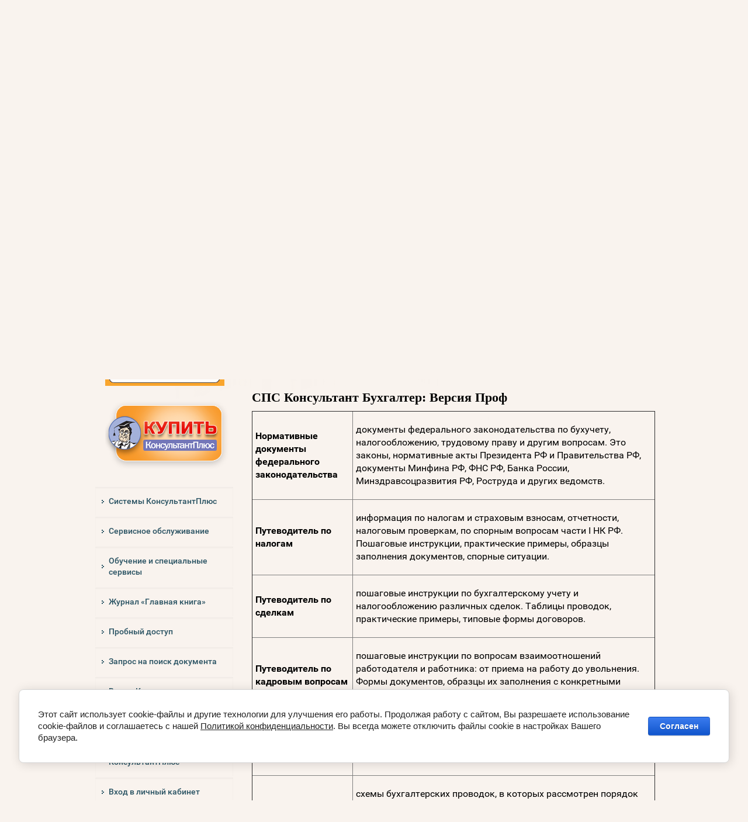

--- FILE ---
content_type: text/html; charset=utf-8
request_url: https://bc-labit.ru/buh-versia-prof
body_size: 11670
content:

 <!doctype html>
 
<html lang="ru">
	 
	<head>
		 
		<meta charset="utf-8">
		 
		<meta name="robots" content="all"/>
		 <title>СПС Консультант Бухгалтер: Версия Проф</title> 
		<meta name="description" content="СПС Консультант Бухгалтер: Версия Проф">
		 
		<meta name="keywords" content="СПС Консультант Бухгалтер: Версия Проф">
		 
		<meta name="SKYPE_TOOLBAR" content="SKYPE_TOOLBAR_PARSER_COMPATIBLE">
		<meta name="viewport" content="width=device-width, height=device-height, initial-scale=1.0, maximum-scale=1.0, user-scalable=no">
		 
		<meta name="msapplication-tap-highlight" content="no"/>
		 
		<meta name="format-detection" content="telephone=no">
		 
		<meta http-equiv="x-rim-auto-match" content="none">
		 
		<!--  -->
		<link rel="stylesheet" href="/g/css/styles_articles_tpl.css">
		 
		<link rel="stylesheet" href="/t/v903/images/css/styles.css">
		 
		<link rel="stylesheet" href="/t/v903/images/css/designblock.scss.css">
		 
		<link rel="stylesheet" href="/t/v903/images/css/s3_styles.scss.css">
		 
		<script src="/g/libs/jquery/1.10.2/jquery.min.js"></script>
		 
		<script src="/g/s3/misc/adaptiveimage/1.0.0/adaptiveimage.js"></script>
		 <meta name="yandex-verification" content="baf9a4b2f0a3fa4d" />
<meta name="yandex-verification" content="baf9a4b2f0a3fa4d" />
<meta name="google-site-verification" content="DOeDr1Wq9Xe-E7kUZKaEU7-Edg7YNY1die5IPaXuW6A" />

            <!-- 46b9544ffa2e5e73c3c971fe2ede35a5 -->
            <script src='/shared/s3/js/lang/ru.js'></script>
            <script src='/shared/s3/js/common.min.js'></script>
        <link rel='stylesheet' type='text/css' href='/shared/s3/css/calendar.css' /><link rel='stylesheet' type='text/css' href='/shared/highslide-4.1.13/highslide.min.css'/>
<script type='text/javascript' src='/shared/highslide-4.1.13/highslide-full.packed.js'></script>
<script type='text/javascript'>
hs.graphicsDir = '/shared/highslide-4.1.13/graphics/';
hs.outlineType = null;
hs.showCredits = false;
hs.lang={cssDirection:'ltr',loadingText:'Загрузка...',loadingTitle:'Кликните чтобы отменить',focusTitle:'Нажмите чтобы перенести вперёд',fullExpandTitle:'Увеличить',fullExpandText:'Полноэкранный',previousText:'Предыдущий',previousTitle:'Назад (стрелка влево)',nextText:'Далее',nextTitle:'Далее (стрелка вправо)',moveTitle:'Передвинуть',moveText:'Передвинуть',closeText:'Закрыть',closeTitle:'Закрыть (Esc)',resizeTitle:'Восстановить размер',playText:'Слайд-шоу',playTitle:'Слайд-шоу (пробел)',pauseText:'Пауза',pauseTitle:'Приостановить слайд-шоу (пробел)',number:'Изображение %1/%2',restoreTitle:'Нажмите чтобы посмотреть картинку, используйте мышь для перетаскивания. Используйте клавиши вперёд и назад'};</script>
<link rel="icon" href="/favicon.ico" type="image/x-icon">

<link rel='stylesheet' type='text/css' href='/t/images/__csspatch/6/patch.css'/>

<!--s3_require-->
<link rel="stylesheet" href="/g/basestyle/1.0.1/article/article.css" type="text/css"/>
<link rel="stylesheet" href="/g/basestyle/1.0.1/cookie.message/cookie.message.css" type="text/css"/>
<link rel="stylesheet" href="/g/basestyle/1.0.1/article/article.blue.css" type="text/css"/>
<script type="text/javascript" src="/g/basestyle/1.0.1/article/article.js" async></script>
<link rel="stylesheet" href="/g/basestyle/1.0.1/cookie.message/cookie.message.blue.css" type="text/css"/>
<script type="text/javascript" src="/g/basestyle/1.0.1/cookie.message/cookie.message.js" async></script>
<!--/s3_require-->

		<link rel="stylesheet" href="/g/libs/jquery-popover/0.0.3/jquery.popover.css">
		 
		<script src="/g/libs/jquery-popover/0.0.3/jquery.popover.min.js" type="text/javascript"></script>
		 
		<script src="/g/s3/misc/form/1.0.0/s3.form.js" type="text/javascript"></script>
		 
		<script src="/g/libs/jquery-bxslider/4.1.2/jquery.bxslider.min.js" type="text/javascript"></script>
		  
		<script type="text/javascript" src="/t/v903/images/js/main.js"></script>
		  
		<!--[if lt IE 10]> <script src="/g/libs/ie9-svg-gradient/0.0.1/ie9-svg-gradient.min.js"></script> <script src="/g/libs/jquery-placeholder/2.0.7/jquery.placeholder.min.js"></script> <script src="/g/libs/jquery-textshadow/0.0.1/jquery.textshadow.min.js"></script> <script src="/g/s3/misc/ie/0.0.1/ie.js"></script> <![endif]-->
		<!--[if lt IE 9]> <script src="/g/libs/html5shiv/html5.js"></script> <![endif]-->
				<link rel="stylesheet" href="/t/v903/images/dops2017.css" />
		<link rel="stylesheet" href="/t/v903/images/styles_bdr.scss.css" />
		<link rel="stylesheet" href="/t/v903/images/css/bdr_style.scss.css">
		<script src="/g/libs/jquery-inputmask/4.0.1/jquery.inputmask.js" charset="utf-8"></script>
		<script src="/g/libs/jquery-mg-validator/js/validator.js"></script>
		
		 <script type="text/javascript">
		$(window).load(function() {
		      $(document).emailPhoneValidator({
		        type: ['phone'],
		        selectorPhone: '[type="tel"]',
		        isPopup: false,
		        isMask: true,
		        mask: '+7 (999) 999-99-99'
		    });
		});
		</script>
		
	</head>
	 
	<body>
		<div class="wrapper editorElement layer-type-wrapper" >
			  <div class="side-panel side-panel-53 widget-type-side_panel editorElement layer-type-widget widget-39" data-layers="['widget-9':['tablet-landscape':'inSide','tablet-portrait':'inSide','mobile-landscape':'inSide','mobile-portrait':'inSide'],'widget-8':['tablet-landscape':'onTop','tablet-portrait':'onTop','mobile-landscape':'onTop','mobile-portrait':'onTop'],'widget-2':['tablet-landscape':'inSide','tablet-portrait':'inSide','mobile-landscape':'inSide','mobile-portrait':'inSide'],'widget-12':['tablet-landscape':'inSide','tablet-portrait':'inSide','mobile-landscape':'inSide','mobile-portrait':'inSide']]">
	<div class="side-panel-top">
		<div class="side-panel-button">
			<span class="side-panel-button-icon">
				<span class="side-panel-button-icon-line"></span>
				<span class="side-panel-button-icon-line"></span>
				<span class="side-panel-button-icon-line"></span>
			</span>
		</div>
		<div class="side-panel-top-inner" ></div>
	</div>
	<div class="side-panel-mask"></div>
	<div class="side-panel-content">
				<div class="side-panel-content-inner"></div>
	</div>
</div>  
			<div class="layout layout_2_id_3" >
				<div class="editorElement layer-type-block ui-droppable block-2" >
					<div class="layout columned columns-2 layout_center layout_3_id_5" >
						<div class="layout column layout_5" >
							                        
						</div>
						<div class="layout column layout_4" >
							  <div class="widget-2 search-4 wm-search widget-type-search editorElement layer-type-widget"
	 data-setting-type="fade"
	 data-setting-animate=""
	 data-setting-animate_list="0,0,0,0,0"
		>
	<form class="wm-search-inner" method="get" action="/search">
		<input size="1" class="wm-input-default" placeholder="поиск по сайту" type="text" name="search" value="">
		<button class="wm-input-default" type="submit"></button>
	<re-captcha data-captcha="recaptcha"
     data-name="captcha"
     data-sitekey="6LddAuIZAAAAAAuuCT_s37EF11beyoreUVbJlVZM"
     data-lang="ru"
     data-rsize="invisible"
     data-type="image"
     data-theme="light"></re-captcha></form>
</div>  
						</div>
					</div>
				</div>
				<div class="layout layout_center not-columned layout_center_2_id_3_1" >
					<div class="layout columned columns-2 layout_2_id_46" >
												<div class="layout column layout_46" >
							<a href="http://www.consultant.ru/" target="_blank" style="text-decoration: none;padding-top: 7px;">
								
							<div class="editorElement layer-type-block ui-droppable block-12">
								<img src="/thumb/2/gMWe_Yx9MGCBy9LKwUux7Q/320r/d/logotype.png" alt="">
								
								<div class="editorElement layer-type-text text-4" >
									Общероссийская Сеть Распространения Правовой Информации
								</div>
							</div>
							</a>
						</div>
												<div class="layout column layout_8" >
							<div class="editorElement layer-type-block ui-droppable block-3" >
								<div class="editorElement layer-type-block ui-droppable block-15" >
									<div class="layout layout_54_id_7" >
										<div class="site-description widget-5 widget-type-site_description editorElement layer-type-widget">
											 Бизнес Консалтинг-ЛабИТ
										</div>
										<div class="editorElement layer-type-text text-2" >
											Общество с ограниченной ответственностью
										</div>
										<div class="editorElement layer-type-text text-3" >
											Член общероссийской сети распространения правовой информации КонсультантПлюс
										</div>
									</div>
									<div class="layout column layout_6" >
										<div class="site-name widget-4 widget-type-site_name editorElement layer-type-widget">
											 <a href="http://bc-labit.ru"> 						 						 						<div class="sn-wrap">  
																						<div class="sn-logo">
												<img src="/thumb/2/XXepKHhxlPNkL_-8e2h6kA/r/d/196056_9205.png" alt="">
											</div>
																						   
										</div>
										 </a> 
								</div>
							</div>
						</div>
						<div class="editorElement layer-type-block ui-droppable block-4" >
							<div class="layout column layout_9" >
								  	<div class="phones-9 widget-6 phones-block contacts-block widget-type-contacts_phone editorElement layer-type-widget">
		<div class="inner">
			<label class="cell-icon" for="tg-phones-9">
				<div class="icon"></div>
			</label>
			<input id="tg-phones-9" class="tgl-but" type="checkbox">
			<div class="block-body-drop">
				<div class="cell-text">
					<div class="title">Контакты в Москве: тел./факс:</div>
					<div class="text_body">
													<div><a href="tel:+7 (495) 781-07-83">+7 (495) 781-07-83</a></div><div><a href="tel:+7 (495) 781-07-84">+7 (495) 781-07-84</a></div><div><a href="tel:+7 (499) 431-91-15">+7 (499) 431-91-15</a></div><div><a href="tel:+7 (499) 431-91-16">+7 (499) 431-91-16</a></div><div><a href="tel:+7 (499) 431-91-17">+7 (499) 431-91-17</a></div><div><a href="tel:+7 (499) 431-91-18">+7 (499) 431-91-18</a></div>											</div>
				</div>
			</div>
		</div>
	</div>
  
							</div>
							<div class="layout column layout_10" >
								  	<div class="phones-10 widget-7 phones-block contacts-block widget-type-contacts_phone editorElement layer-type-widget">
		<div class="inner">
			<label class="cell-icon" for="tg-phones-10">
				<div class="icon"></div>
			</label>
			<input id="tg-phones-10" class="tgl-but" type="checkbox">
			<div class="block-body-drop">
				<div class="cell-text">
					<div class="title">Контакты в Сургуте: тел./факс:</div>
					<div class="text_body">
													<div><a href="tel:+ 7 (3462) 45-50-08">+ 7 (3462) 45-50-08</a></div><div><a href="tel:+ 7 (3462) 45-50-09">+ 7 (3462) 45-50-09</a></div><div><a href="tel:+ 7 (3462) 45-70-26">+ 7 (3462) 45-70-26</a></div><div><a href="tel:+ 7 (3462) 45-62-24">+ 7 (3462) 45-62-24</a></div><div><a href="tel:+ 7 (3462) 45-70-98">+ 7 (3462) 45-70-98</a></div>											</div>
				</div>
			</div>
		</div>
	</div>
  
							</div>
						</div>
					</div>
				</div>
			</div>
		</div>
		<div class="editorElement layer-type-block ui-droppable block-5" >
			<div class="layout columned columns-2 layout_center layout_13_id_12" >
				<div class="layout column layout_12" >
					  							<a class="button-12 widget-8 widget-type-button editorElement layer-type-widget" href="#"  data-api-type="popup-form" data-api-url='/-/x-api/v1/public/?method=form/postform&param[form_id]=54281641&param[tpl]=wm.form.popup.tpl&placeholder=placeholder&tit_en=1&sh_err_msg=&name=&phone=&organization=&email=&comments=&city=' data-wr-class="popover-wrap-12"><span>Обратная связь</span></a>
  
				</div>
				<div class="layout column layout_15" >
					<div class="widget-9 horizontal menu-15 wm-widget-menu widget-type-menu_horizontal editorElement layer-type-widget" data-screen-button="none" data-responsive-tl="button" data-responsive-tp="button" data-responsive-ml="columned" data-more-text="..." data-child-icons="NaN">
						 
						<div class="menu-button">
							Меню
						</div>
						 
						<div class="menu-scroll">
							     <ul><li class="menu-item"><a href="/about" ><span class="menu-item-text">О компании</span></a></li><li class="menu-item"><a href="/novosti" ><span class="menu-item-text">Новости</span></a></li><li class="menu-item"><a href="/kontakty" ><span class="menu-item-text">Контакты</span></a></li><li class="menu-item"><a href="/vakansii" ><span class="menu-item-text">Вакансии</span></a></li><li class="menu-item"><a href="/voprosy-i-otvety" ><span class="menu-item-text">Вопросы и ответы</span></a></li><li class="menu-item"><a href="/vebinary" ><span class="menu-item-text">Online-семинары</span></a></li></ul> 
						</div>
						 
					</div>
				</div>
			</div>
		</div>
	</div>
	<div class="layout columned columns-2 layout_2_id_2_id_60" >
		<div class="layout layout_2_id_60" >
			  	
	
	
	
	
	<div class="blocklist blocklist-60 widget-44 horizontal_mode widget-type-block_list editorElement layer-type-widget"
	     data-slider="0,0,0,0,0"
	     data-swipe="0,0,0,0,0"
	     data-setting-mode="horizontal"
	     data-setting-pause="4000"
	     data-setting-auto="1"
	     data-setting-controls="1,1,1,1,1"
	     data-setting-pager="1,1,1,1,1"
	     data-setting-pager_selector=".blocklist-60 .pager-wrap"
	     data-setting-prev_selector=".blocklist-60 .prev"
	     data-setting-next_selector=".blocklist-60 .next"
	     data-setting-count="3"
		 data-setting-columns="auto,1,1,1,1"
	     data-setting-move=""
	     data-setting-prev_text=""
	     data-setting-next_text=""
		 data-setting-auto_controls_selector=".blocklist-60 .auto_controls"
		 data-setting-auto_controls="0,0,0,0,0"
		 data-setting-autoControlsCombine="">

						<div class="body-outer">
			<div class="body">
				<div class="swipe-shadow-left"></div>
				<div class="swipe-shadow-right"></div>
				<div class="list">
											<div class="item-outer">
							<div class="item">
																																																																																																																																											<div class="text"><p style="text-align: center;"><a href="/konsultantplyus-tekhnologiya-top"><img alt="290x200" height="141" src="/thumb/2/nwBC087w7nszBBKeqfyNHw/r/d/290x200.gif" title="" width="204" /></a></p>

<p><a href="/buy-konsultantplyus"><img alt="1488727_05" src="/thumb/2/nRo9nUfdpmmj1UbnMcIpwg/r/d/1488727_05.png" style="border-width: 0px; display: block; margin-left: auto; margin-right: auto;" title="" /></a></p></div>
																																																																																																										</div>
						</div>
									</div>
			</div>
		</div>
		<div class="footer">
								</div>
							<div class="controls">
				<span class="prev"></span>
				<span class="next"></span>
			</div>
			
		<div class="bx-pager-wrap">
			<div class="bx-auto_controls">
									<div class="bx-auto_controls">
				<div class="auto_controls"></div>
			</div>
			
									<div class="pager-wrap"></div>
			
			</div>
		</div>

	</div>
  
			<div class="widget-12 dropdown menu-18 wm-widget-menu vertical widget-type-menu_vertical editorElement layer-type-widget" data-child-icons="1">
				   
				<div class="menu-button">
					Меню
				</div>
				 
				<div class="menu-scroll">
					    <ul><li class="menu-item"><a href="/sistemy-konsultant-plyus" ><span class="menu-item-text">Системы КонсультантПлюс</span></a><ul class="level-2"><li><a href="/preimushchestva-konsultant-plyus" >Преимущества КонсультантПлюс</a></li><li class="delimiter"></li><li><a href="/tekhnologiya-konsultant-plyus" >Технология КонсультантПлюс</a></li><li class="delimiter"></li><li><a href="/razdely-consultantplus" >Основные разделы КонсультантПлюс</a></li><li class="delimiter"></li><li><a href="/kratkoe-opisanie" >Краткое описание информационных банков</a></li><li class="delimiter"></li><li><a href="/komplekty-sistem-dlya-bukhgaltera-rukovoditelya-yurista" >Комплекты систем для бухгалтера, руководителя, юриста</a></li><li class="delimiter"></li><li><a href="/buy-konsultantplyus" >Купить КонсультантПлюс</a></li></ul></li><li class="menu-item"><a href="/servisnoye-obsluzhivaniye" ><span class="menu-item-text">Сервисное обслуживание</span></a><ul class="level-2"><li><a href="/kompleks-informatsionnykh-uslug" >Комплекс услуг по адаптации и сопровождению КонсультантПлюс</a></li><li class="delimiter"></li><li><a href="/goryachaya-liniya" >Горячая линия</a></li><li class="delimiter"></li><li><a href="/informatsionnoye-obsluzhivaniye" >Адаптация и сопровождение</a></li><li class="delimiter"></li><li><a href="/tekhnicheskaya-podderzhka" >Техническая поддержка</a></li><li class="delimiter"></li><li><a href="/lk-1" >Линия консультаций</a><ul class="level-3"><li><a href="/vopros-lk" >Задать вопрос Линии консультаций</a></li></ul></li><li class="delimiter"></li><li><a href="/reglament_lk" >Регламент Линии консультаций</a></li><li class="delimiter"></li><li><a href="/poleznye-saity" >Полезные сайты</a></li></ul></li><li class="menu-item"><a href="/obucheniye-i-online-seminary" ><span class="menu-item-text">Обучение и специальные сервисы</span></a><ul class="level-2"><li><a href="/ob-obuchenii" >Об обучении</a></li><li class="delimiter"></li><li><a href="/individualnoye-obucheniye-na-rabochem-meste-polzovatelya" >Индивидуальное обучение на рабочем месте пользователя</a></li><li class="delimiter"></li><li><a href="/kompleksnoye-obucheniye" >Комплексное обучение в учебных центрах</a></li><li class="delimiter"></li><li><a href="/uchebniy-centr-surgut" >Учебный центр в Сургуте</a></li><li class="delimiter"></li><li><a href="/uchebnyi-centr-moscow" >Учебный центр в Москве</a></li><li class="delimiter"></li><li><a href="/online-service-video-consultant" >Специальный сервис Видео.Консультант</a></li></ul></li><li class="menu-item"><a href="/zhurnal-glavnaya-kniga" ><span class="menu-item-text">Журнал «Главная книга»</span></a></li><li class="menu-item"><a href="/demo-versii" ><span class="menu-item-text">Пробный доступ</span></a><ul class="level-2"><li><a href="/besplatnyj-probnyj-dostup" >Бесплатный пробный доступ</a></li><li class="delimiter"></li><li><a href="/demo-versiya" >Демо-версия</a></li></ul></li><li class="menu-item"><a href="/zapros-na-poisk-dokumenta" ><span class="menu-item-text">Запрос на поиск документа</span></a></li><li class="menu-item"><a href="/videozapisi_webinarov" ><span class="menu-item-text">Видео.Консультант</span></a></li><li class="menu-item"><a href="/online-seminary" ><span class="menu-item-text">Семинары</span></a><ul class="level-2"><li><a href="/vebinary" >Вебинары</a></li><li class="delimiter"></li><li><a href="/raspisaniewebinarov" >Расписание вебинаров</a></li><li class="delimiter"></li><li><a href="/uchastie-v-vebinare" >Участие в вебинаре</a></li></ul></li><li class="menu-item"><a href="/byulleten" ><span class="menu-item-text">Бюллетень КонсультантПлюс</span></a></li><li class="menu-item"><a href="/user" ><span class="menu-item-text">Вход в личный кабинет</span></a></li></ul> 
				</div>
				 
			</div>
			  	
	
	
	
	
	<div class="blocklist blocklist-25 widget-16 vertical_mode widget-type-block_list editorElement layer-type-widget"
	     data-slider="0,0,0,0,0"
	     data-swipe="0,0,0,0,0"
	     data-setting-mode="vertical"
	     data-setting-pause="4000"
	     data-setting-auto="1"
	     data-setting-controls="1,1,1,1,1"
	     data-setting-pager="1,1,1,1,1"
	     data-setting-pager_selector=".blocklist-25 .pager-wrap"
	     data-setting-prev_selector=".blocklist-25 .prev"
	     data-setting-next_selector=".blocklist-25 .next"
	     data-setting-count="3"
		 data-setting-columns="auto,2,1,1,1"
	     data-setting-move=""
	     data-setting-prev_text=""
	     data-setting-next_text=""
		 data-setting-auto_controls_selector=".blocklist-25 .auto_controls"
		 data-setting-auto_controls="0,0,0,0,0"
		 data-setting-autoControlsCombine="">

						<div class="body-outer">
			<div class="body">
				<div class="swipe-shadow-left"></div>
				<div class="swipe-shadow-right"></div>
				<div class="list">
											<div class="item-outer">
							<div class="item">
																																																										<div class="image">
																										<a target="_blank" href="http://bc-labit.ru/konsultantplyus-tekhnologiya-top">														<span class="img-convert img-cover">
															<img src="/thumb/2/w2oNhAM6I6AOcEQl4USgpA/r/d/240.gif" alt="">
														</span>
																											</a>												</div>
																																																																																																																																																																																													</div>
						</div>
											<div class="item-outer">
							<div class="item">
																																																										<div class="image">
																										<a target="_blank" href="http://bc-labit.ru/konstruktor-uchetnoy-politiki">														<span class="img-convert img-cover">
															<img src="/thumb/2/F0Rm6JUt3PlhRgFbG_5SSQ/r/d/banner-240kh400-06.gif" alt="">
														</span>
																											</a>												</div>
																																																																																																																																																																																													</div>
						</div>
											<div class="item-outer">
							<div class="item">
																																																										<div class="image">
																										<a target="_blank" href="https://bc-labit.ru/buy-konsultantplyus">														<span class="img-convert img-cover">
															<img src="/thumb/2/nRo9nUfdpmmj1UbnMcIpwg/r/d/1488727_05.png" alt="">
														</span>
																											</a>												</div>
																																																																																																																																																																																													</div>
						</div>
									</div>
			</div>
		</div>
		<div class="footer">
								</div>
							<div class="controls">
				<span class="prev"></span>
				<span class="next"></span>
			</div>
			
		<div class="bx-pager-wrap">
			<div class="bx-auto_controls">
									<div class="bx-auto_controls">
				<div class="auto_controls"></div>
			</div>
			
									<div class="pager-wrap"></div>
			
			</div>
		</div>

	</div>
  
		</div>
		<div class="layout layout_2_id_17" >
			    


<script src="/t/v903/images/scroller.js"></script>
<script src="/t/v903/images/equalheights.js"></script>

<script>
	$(function(){
		$("#skroll").scroller({
			autoScroll: true
		});
		$(".skroll-item").equalHeights();
	});
	$(window).load(function(){
		setTimeout(function(){
			$('.skroll-hider').height($('.skroll-item').height() + 40);
		},550);
	});
</script>

<div class="news_wrap">
<div class="site-slider">
<div class="skroll" id="skroll">
    <div class="skroll-arr prev"></div>
    <div class="skroll-arr next"></div>
    <div class="skroll-hider">
        <div class="skroll-stack">
        	            <div class="skroll-item">
                <div class="item">
                	<div class="item__date"><span>05-12-2025</span></div>
                	<a href="/novosti/news_post/zaprosy-na-kontrole-i-drugie-novshestva-v-sisteme-konsultantplyus" class="item__text"><p>Запросы на контроле и другие новшества в системе КонсультантПлюс</p></a>
                	</div>
            </div>
                        <div class="skroll-item">
                <div class="item">
                	<div class="item__date"><span>05-12-2025</span></div>
                	<a href="/novosti/news_post/sistema-konsultantplyus-obnovilas-chto-novogo" class="item__text"><p>Система КонсультантПлюс обновилась: что нового?</p></a>
                	</div>
            </div>
                        <div class="skroll-item">
                <div class="item">
                	<div class="item__date"><span>01-11-2025</span></div>
                	<a href="/novosti/news_post/oficialnye-stranicy-kompanii-konsultantplyus-v-socsetyah" class="item__text"><p>Официальные страницы компании &quot;КонсультантПлюс&quot; в соцсетях</p></a>
                	</div>
            </div>
                        <div class="skroll-item">
                <div class="item">
                	<div class="item__date"><span>01-10-2025</span></div>
                	<a href="/novosti/news_post/obrazcy-poyasnenij-v-nalogovyj-organ-vklyucheny-v-sistemu-konsultantplyus-1" class="item__text"><p>Образцы пояснений в налоговый орган включены в систему КонсультантПлюс</p></a>
                	</div>
            </div>
                        <div class="skroll-item">
                <div class="item">
                	<div class="item__date"><span>21-08-2025</span></div>
                	<a href="/novosti/news_post/v-konstruktore-dogovorov-poyavilis-desyat-novyh-dogovorov" class="item__text"><p>В &quot;Конструкторе договоров&quot; появились десять новых договоров</p></a>
                	</div>
            </div>
                    </div>
    </div>
</div>
</div>
</div>
    
      <script>
        $(function(){
            setTimeout(function() {$('html, body').animate({scrollTop: $('h1').offset().top},900)}, 5);
            });
    </script>
    
    
    			<div class="editorElement layer-type-block ui-droppable block-16  " >
				<h1 class="h1 widget-41 widget-type-h1 editorElement layer-type-widget">
					СПС Консультант Бухгалтер: Версия Проф
				</h1>
				<article class="content-57 content widget-40 widget-type-content editorElement layer-type-widget">




	<table border="1" cellpadding="5" cellspacing="0">
	<tbody>
		<tr>
			<td style="vertical-align: middle; width: 25%;">
			<p><span style="color:#000000;"><span style="font-size:12pt;"><strong>Нормативные документы федерального законодательства</strong></span></span></p>
			</td>
			<td style="vertical-align: middle;">
			<p><span style="color:#000000;"><span style="font-size:12pt;">документы федерального законодательства по бухучету, налогообложению, трудовому праву и другим вопросам. Это законы, нормативные акты Президента РФ и Правительства РФ, документы Минфина РФ, ФНС РФ, Банка России, Минздравсоцразвития РФ, Роструда и других ведомств.</span></span></p>
			</td>
		</tr>
		<tr>
			<td style="vertical-align: middle;">
			<p><span style="color:#000000;"><span style="font-size:12pt;"><strong>Путеводитель по налогам</strong></span></span></p>
			</td>
			<td style="vertical-align: middle;">
			<p><span style="color:#000000;"><span style="font-size:12pt;">информация по налогам и страховым взносам, отчетности, налоговым проверкам, по спорным вопросам части I НК РФ. Пошаговые инструкции, практические примеры, образцы заполнения документов, спорные ситуации.</span></span></p>
			</td>
		</tr>
		<tr>
			<td style="vertical-align: middle;">
			<p><span style="color:#000000;"><span style="font-size:12pt;"><strong>Путеводитель по сделкам</strong></span></span></p>
			</td>
			<td style="vertical-align: middle;">
			<p><span style="color:#000000;"><span style="font-size:12pt;">пошаговые инструкции по бухгалтерскому учету и налогообложению различных сделок. Таблицы проводок, практические примеры, типовые формы договоров.</span></span></p>
			</td>
		</tr>
		<tr>
			<td style="vertical-align: middle;">
			<p><span style="color:#000000;"><span style="font-size:12pt;"><strong>Путеводитель по кадровым вопросам</strong></span></span></p>
			</td>
			<td style="vertical-align: middle;">
			<p><span style="color:#000000;"><span style="font-size:12pt;">пошаговые инструкции по вопросам взаимоотношений работодателя и работника: от приема на работу до увольнения. Формы документов, образцы их заполнения с конкретными формулировками, практические примеры, рекомендации.</span></span></p>
			</td>
		</tr>
		<tr>
			<td style="vertical-align: middle;">
			<p><span style="color:#000000;"><span style="font-size:12pt;"><strong>Вопросы-ответы</strong></span></span></p>
			</td>
			<td style="vertical-align: middle;">
			<p><span style="color:#000000;"><span style="font-size:12pt;">подборка консультаций по бухгалтерскому учету и налогообложению, кадровым и другим вопросам для организаций, ведущих учет по общему плану счетов.</span></span></p>
			</td>
		</tr>
		<tr>
			<td style="vertical-align: middle;">
			<p><span style="color:#000000;"><span style="font-size:12pt;"><strong>Корреспонденция счетов</strong></span></span></p>
			</td>
			<td style="vertical-align: middle;">
			<p><span style="color:#000000;"><span style="font-size:12pt;">схемы бухгалтерских проводок, в которых рассмотрен порядок бухгалтерского учета отдельных операций и возможные налоговые последствия. Для организаций, ведущих учет по общему плану счетов.</span></span></p>
			</td>
		</tr>
		<tr>
			<td style="vertical-align: middle;">
			<p><span style="color:#000000;"><span style="font-size:12pt;"><strong>Бухгалтерская пресса и книги</strong></span></span></p>
			</td>
			<td style="vertical-align: middle;">
			<p><span style="color:#000000;"><span style="font-size:12pt;">книги по вопросам налогообложения и бухгалтерского учета, кадрового дела, а также публикации ведущих бухгалтерских, кадровых и других финансово-экономических изданий.</span></span></p>
			</td>
		</tr>
		<tr>
			<td style="vertical-align: middle;">
			<p><span style="color:#000000;"><span style="font-size:12pt;"><strong>Судебная практика</strong></span></span></p>
			</td>
			<td style="vertical-align: middle;">
			<p><span style="color:#000000;"><span style="font-size:12pt;">решения арбитражных судов, на которые ссылаются авторы консультационных материалов, статей и книг для бухгалтера.</span></span></p>
			</td>
		</tr>
	</tbody>
</table>

<p><span style="font-size:12pt;"><span style="color:#000000;">В КонсультантПлюс доступен&nbsp;</span><a href="/konsultantplyus-tekhnologiya-top" target="_parent"><span style="color:#2980b9;"><span style="text-decoration: underline;"><span style="text-decoration: underline;">профиль &quot;Бухгалтерия и кадры&quot;</span></span></span></a><span style="color:#000000;">, который позволяет настроить стартовую страницу и поиск в системе с учетом профессиональных потребностей бухгалтера и кадрового специалиста.</span></span></p>

<p><span style="color:#000000;"><span style="font-size:12pt;">Информация обновляется ежедневно (через интернет) или персональным менеджером.</span></span></p>

<p style="text-align: right;">&nbsp; &nbsp; &nbsp;<a href="/zakaz-demo"><img src="/thumb/2/p_rB-5GWo-yt-3ORabA29A/r/d/buttons%2F9158241.png" /></a><a href="/buy-consultantplus"><img src="/thumb/2/6sDPWMutfon9N2EaY4MxKA/r/d/buttons%2F9158641.png" /></a><a href="/kratkoe-opisanie" target="_parent"><img src="/thumb/2/QT0gjTLOd_TTwpuMtResLQ/r/d/buttons%2F8982241.png" /></a></p>

	
</article>
			</div>
			 
			    
			  			   
		</div>
	</div>
	<div class="layout layout_2_id_32" >
		<div class="editorElement layer-type-block ui-droppable block-7" >
			<div class="layout layout_center not-columned layout_32_id_48" >
				<div class="widget-32 horizontal menu-48 wm-widget-menu widget-type-menu_horizontal editorElement layer-type-widget" data-screen-button="none" data-responsive-tl="button" data-responsive-tp="button" data-responsive-ml="columned" data-more-text="..." data-child-icons="NaN">
					 
					<div class="menu-button">
						Меню
					</div>
					 
					<div class="menu-scroll">
						     <ul><li class="menu-item"><a href="/about" ><span class="menu-item-text">О компании</span></a></li><li class="menu-item"><a href="/novosti" ><span class="menu-item-text">Новости</span></a></li><li class="menu-item"><a href="/kontakty" ><span class="menu-item-text">Контакты</span></a></li><li class="menu-item"><a href="/vakansii" ><span class="menu-item-text">Вакансии</span></a></li><li class="menu-item"><a href="/voprosy-i-otvety" ><span class="menu-item-text">Вопросы и ответы</span></a></li><li class="menu-item"><a href="/vebinary" ><span class="menu-item-text">Online-семинары</span></a></li><li class="menu-item"><a href="/byulleten-polzovatelya" ><span class="menu-item-text">Бюллетень пользователя</span></a></li></ul> 
					</div>
					 
				</div>
			</div>
		</div>
		<div class="editorElement layer-type-block ui-droppable block-6" >
			<div class="editorElement layer-type-block ui-droppable block-8" >
				<div class="layout columned columns-2 layout_center layout_34_id_49" >
					<div class="layout column layout_49" >
						<div class="editorElement layer-type-block ui-droppable block-13" >
							<div class="layout column layout_51" >
								  	<div class="phones-51 widget-34 phones-block contacts-block widget-type-contacts_phone editorElement layer-type-widget">
		<div class="inner">
			<label class="cell-icon" for="tg-phones-51">
				<div class="icon"></div>
			</label>
			<input id="tg-phones-51" class="tgl-but" type="checkbox">
			<div class="block-body-drop">
				<div class="cell-text">
					<div class="title">Контакты в Москве: тел./факс:</div>
					<div class="text_body">
													<div><a href="tel:+7 (495) 781-07-83">+7 (495) 781-07-83</a></div><div><a href="tel:+7 (495) 781-07-84">+7 (495) 781-07-84</a></div><div><a href="tel:+7 (499) 431-91-15">+7 (499) 431-91-15</a></div><div><a href="tel:+7 (499) 431-91-16">+7 (499) 431-91-16</a></div><div><a href="tel:+7 (499) 431-91-17">+7 (499) 431-91-17</a></div><div><a href="tel:+7 (499) 431-91-18">+7 (499) 431-91-18</a></div>											</div>
				</div>
			</div>
		</div>
	</div>
  
							</div>
							<div class="layout column layout_50" >
								  	<div class="phones-50 widget-33 phones-block contacts-block widget-type-contacts_phone editorElement layer-type-widget">
		<div class="inner">
			<label class="cell-icon" for="tg-phones-50">
				<div class="icon"></div>
			</label>
			<input id="tg-phones-50" class="tgl-but" type="checkbox">
			<div class="block-body-drop">
				<div class="cell-text">
					<div class="title">Контакты в Сургуте: тел./факс:</div>
					<div class="text_body">
													<div><a href="tel:+ 7 (3462) 45-50-08">+ 7 (3462) 45-50-08</a></div><div><a href="tel:+ 7 (3462) 45-50-09">+ 7 (3462) 45-50-09</a></div><div><a href="tel:+ 7 (3462) 45-70-26">+ 7 (3462) 45-70-26</a></div><div><a href="tel:+ 7 (3462) 45-62-24">+ 7 (3462) 45-62-24</a></div><div><a href="tel:+ 7 (3462) 45-70-98">+ 7 (3462) 45-70-98</a></div>											</div>
				</div>
			</div>
		</div>
	</div>
  
							</div>
						</div>
					</div>
					<div class="layout column layout_35" >
						  	<div class="editable_block-35 widget-22 editorElement layer-type-widget">
						<div class="body">
							<div class="title">Остались вопросы</div>
																<div class="text"><p>Задайте их нашему специалисту&nbsp;</p></div>
										<div class="more"><a  data-wr-class="popover-wrap-35" href="/napishite-nam">Задать вопрос</a></div>
						<div class="clear"></div>
		</div>
	</div>
  
					</div>
				</div>
			</div>
			<div class="editorElement layer-type-block ui-droppable block-10" >
				<div class="layout layout_center not-columned layout_40_id_40_id_42" >
					<div class="layout columned columns-2 layout_40_id_42" >
						<div class="layout column layout_42" >
							<div class="site-copyright widget-27 widget-type-site_copyright editorElement layer-type-widget">
								   Copyright &copy; 2016 - 2026								<br />
								 
							</div>
						</div>
						<div class="layout column layout_41" >
							<div class="mega-copyright widget-26 [param.main_params.logo_type.css_class] widget-type-mega_copyright editorElement layer-type-widget">
								<span style='font-size:14px;' class='copyright'><!--noindex--><span style="text-decoration:underline; cursor: pointer;" onclick="javascript:window.open('https://megagr'+'oup.ru/base_site?utm_referrer='+location.hostname)" class="copyright">Megagroup.ru</span><!--/noindex-->


</span>
							</div>
						</div>
					</div>
					<div class="site-counters widget-46 widget-type-site_counters editorElement layer-type-widget">
						 <!--LiveInternet counter--><script type="text/javascript">
document.write("<a href='//www.liveinternet.ru/click' "+
"target=_blank><img src='//counter.yadro.ru/hit?t52.3;r"+
escape(document.referrer)+((typeof(screen)=="undefined")?"":
";s"+screen.width+"*"+screen.height+"*"+(screen.colorDepth?
screen.colorDepth:screen.pixelDepth))+";u"+escape(document.URL)+
";"+Math.random()+
"' alt='' title='LiveInternet: показано число просмотров и"+
" посетителей за 24 часа' "+
"border='0' width='88' height='31'><\/a>")
</script><!--/LiveInternet-->
<!--__INFO2026-01-21 02:33:33INFO__-->
 
					</div>
				</div>
			</div>
		</div>
	</div>
</div>
<script type="text/javascript">document.write('<script type="text/javascript" charset="utf-8" async="true" id="onicon_loader" src="https://cp.onicon.ru/js/simple_loader.js?site_id=58cf9d7b286688d1618b458b&srv=1&' + (new Date).getTime() + '"></scr' + 'ipt>');</script>
<script src="/t/v903/images/js/bdr_addons.js"></script>

<!-- assets.bottom -->
<!-- </noscript></script></style> -->
<script src="/my/s3/js/site.min.js?1768978399" ></script>
<script src="/my/s3/js/site/defender.min.js?1768978399" ></script>
<script src="https://cp.onicon.ru/loader/58cf9d7b286688d1618b458b.js" data-auto async></script>
<script >/*<![CDATA[*/
var megacounter_key="024a6826fedea95a1d40c5a26ffbd1ce";
(function(d){
    var s = d.createElement("script");
    s.src = "//counter.megagroup.ru/loader.js?"+new Date().getTime();
    s.async = true;
    d.getElementsByTagName("head")[0].appendChild(s);
})(document);
/*]]>*/</script>


					<!--noindex-->
		<div id="s3-cookie-message" class="s3-cookie-message-wrap">
			<div class="s3-cookie-message">
				<div class="s3-cookie-message__text">
					Этот сайт использует cookie-файлы и другие технологии для улучшения его работы. Продолжая работу с сайтом, Вы разрешаете использование cookie-файлов и&nbsp;соглашаетесь с нашей&nbsp;<a href="/f/politika_cookie_bc-labit.pdf" target="_blank">Политикой конфиденциальности</a>. Вы всегда можете отключить файлы cookie в настройках Вашего браузера.
				</div>
				<div class="s3-cookie-message__btn">
					<div id="s3-cookie-message__btn" class="g-button">
						Согласен
					</div>
				</div>
			</div>
		</div>
		<!--/noindex-->
	
<script >/*<![CDATA[*/
$ite.start({"sid":1488727,"vid":1495981,"aid":1771550,"stid":4,"cp":21,"active":true,"domain":"bc-labit.ru","lang":"ru","trusted":false,"debug":false,"captcha":3});
/*]]>*/</script>
<!-- /assets.bottom -->
</body>
 
</html>

--- FILE ---
content_type: text/css
request_url: https://bc-labit.ru/t/v903/images/css/styles.css
body_size: 21111
content:
@import "fonts.css";
html{font-family:sans-serif;-ms-text-size-adjust:100%;-webkit-text-size-adjust:100%;}body{margin:0;background: #fff;}body::before{content:""; height: 1px; display: block; margin-top: -1px;}article,aside,details,figcaption,figure,footer,header,hgroup,main,menu,nav,section,summary{display:block}audio,canvas,progress,video{display:inline-block;vertical-align:baseline}audio:not([controls]){display:none;height:0}[hidden],template{display:none}a{background-color:transparent;color:inherit;}a:active,a:hover{outline:0}abbr[title]{border-bottom:1px dotted}b,strong{font-weight:bold}dfn{font-style:italic}h1{font-size: inherit; font-weight: inherit;}mark{background:#ff0;color:#000}small{font-size:80%}sub,sup{font-size:75%;line-height:0;position:relative;vertical-align:baseline}sup{top:-0.5em}sub{bottom:-0.25em}img{border:0}svg:not(:root){overflow:hidden}figure{margin:1em 40px}hr{box-sizing:content-box;height:0}pre{overflow:auto}code,kbd,pre,samp{font-family:monospace,monospace;font-size:1em}button,input,optgroup,select,textarea{color:#000;font:inherit;margin:0}button{overflow:visible}button,select{text-transform:none}button,html input[type="button"],input[type="reset"],input[type="submit"]{-webkit-appearance:button;cursor:pointer}button[disabled],html input[disabled]{cursor:default}button::-moz-focus-inner,input::-moz-focus-inner{border:0;padding:0}input{line-height:normal}input[type="checkbox"],input[type="radio"]{box-sizing:border-box;padding:0}input[type="number"]::-webkit-inner-spin-button,input[type="number"]::-webkit-outer-spin-button{height:auto}input[type="search"]{-webkit-appearance:textfield;box-sizing:content-box}input[type="search"]::-webkit-search-cancel-button,input[type="search"]::-webkit-search-decoration{-webkit-appearance:none}fieldset{border:1px solid silver;margin:0 2px;padding:.35em .625em .75em}legend{border:0;padding:0}textarea{overflow:auto}optgroup{font-weight:bold}table{border-collapse:collapse;border-spacing:0}
body.noscroll {overflow: hidden !important;}
.removed, .hidden { display: none !important;}
.editorElement, .layout {
	box-sizing: border-box;
	padding-top: .02px;
	padding-bottom: .02px;
}
.editorElement { word-wrap: break-word;}
.vertical-middle {white-space: nowrap;}
.vertical-middle>* {white-space: normal;display: inline-block;vertical-align: middle;}
.vertical-middle::after {height: 100%;width: 0;display: inline-block;vertical-align: middle;content: "";}
.wrapper {margin: 0 auto;height: auto !important;height: 100%;min-height: 100%;min-height: 100vh;overflow: hidden;max-width: 100%;}
.editorElement .removed+.delimiter, .editorElement .delimiter:first-child {display: none;}
.wm-input-default {border: none; background: none; padding: 0;}
/* tooltip */
@keyframes show_hide {
	0% { left:85%; opacity: 0; width: auto; height: auto; padding: 5px 10px; font-size: 12px;}
	20% { left: 100%; opacity: 1; width: auto; height: auto; padding: 5px 10px; font-size: 12px;}
	100% { left: 100%; opacity: 1; width: auto; height: auto; padding: 5px 10px; font-size: 12px;}
}
@keyframes show_hide_after {
	0% {width: 5px; height: 5px;}
	100% {width: 5px; height: 5px;}
}
/* tooltip for horizontal */
@keyframes horizontal_show_hide {
	0% { top:95%; opacity: 0; width: 100%; height: auto; padding: 5px 10px; font-size: 12px;}
	20% { top: 100%; opacity: 1; width: 100%; height: auto; padding: 5px 10px; font-size: 12px;}
	100% { top: 100%; opacity: 1; width: 100%; height: auto; padding: 5px 10px; font-size: 12px;}
}
.wm-tooltip {display: none;position: absolute;z-index:100;top: 0;left: 100%;background: #FBFDDD;color: #CA3841;padding: 5px 10px;border-radius: 3px;box-shadow: 1px 2px 3px rgba(0,0,0,.3); white-space: nowrap; box-sizing: border-box;}
.wm-tooltip::after {content: "";font-size: 0;background: inherit;width: 5px;height: 5px;position: absolute;top: 50%;left: -3px;margin: -2px 0 0;box-shadow: 0 1px 0 rgba(0,0,0,.1), 0 2px 0 rgba(0,0,0,.1);transform: rotate(45deg);}
.error .wm-tooltip {display: block;padding: 0;font-size: 0;animation: show_hide 4s;}
.error .wm-tooltip::after {width: 0;height: 0;animation: show_hide_after 4s;}
.horizontal_mode .wm-tooltip {top: 100%; left: 0; width: 100%; white-space: normal; margin: 5px 0 0; text-align: center;}
.horizontal_mode .wm-tooltip::after {left: 50%; top: 0; margin: -2px 0 0; box-shadow: 0 -1px 0 rgba(0,0,0,.1), 0 -2px 0 rgba(0,0,0,.1);}
.error .horizontal_mode .wm-tooltip, .horizontal_mode .error .wm-tooltip {animation: horizontal_show_hide 4s;}

table.table0 td, table.table1 td, table.table2 td, table.table2 th {
	padding:5px;
	border:1px solid #dedede;
	vertical-align:top;
}
table.table0 td { border:none; }
table.table2 th {
	padding:8px 5px;
	background:#eb3c3c;
	border:1px solid #dedede;
	font-weight:normal;
	text-align:left;
	color:#fff;
}
.for-mobile-view { overflow: auto; }
.side-panel { display: none;}
body { border: none; background: url("../images/bgbgbbgb.png?1482472576658") left 50% bottom 0px / auto auto no-repeat, url("../images/PICЮ.png?1481867402294") left 50% top 0px / auto auto no-repeat #f9f3ee; text-align: left; z-index: 2; -webkit-border-radius: none; -moz-border-radius: none; border-radius: none;}
.wrapper .layout_8 { display: -webkit-flex; display: flex; -webkit-flex-direction: column; -moz-flex-direction: column; flex-direction: column;}
.wrapper .layout_46 { display: -webkit-flex; display: flex; -webkit-flex-direction: column; -moz-flex-direction: column; flex-direction: column;}
.wrapper .layout_2_id_3 { display: -webkit-flex; display: flex; -webkit-flex-direction: column; -moz-flex-direction: column; flex-direction: column; -webkit-flex: 1 0 0px; -moz-flex: 1 0 0px; flex: 1 0 0px; left: 0; top: 0; position: relative; margin: 0;}
.wrapper .layout_center_2_id_3_1 { width: 960px; margin: 0px auto; left: 0; top: 0; position: relative; display: -webkit-flex; display: flex; -webkit-flex-direction: column; -moz-flex-direction: column; flex-direction: column;}
.wrapper .layout_2_id_46 { display: -webkit-flex; display: flex; flex-flow: row nowrap; left: 0; top: 0; position: relative; margin: 56px 0px 0px;}
.wrapper .layout_2_id_2_id_60 { display: -webkit-flex; display: flex; flex-flow: row nowrap; left: 0; top: 0; position: relative; margin: 0;}
.wrapper .layout_2_id_60 { display: -webkit-flex; display: flex; -webkit-flex-direction: column; -moz-flex-direction: column; flex-direction: column; left: 0; top: 0; position: relative; margin-top: 23px; margin-left: 159px; margin-bottom: auto;}
.wrapper .layout_2_id_17 { display: -webkit-flex; display: flex; -webkit-flex-direction: column; -moz-flex-direction: column; flex-direction: column; left: 0; top: 0; position: relative; margin-top: 23px; margin-left: 0; margin-bottom: auto;}
.wrapper .layout_2_id_32 { display: -webkit-flex; display: flex; -webkit-flex-direction: column; -moz-flex-direction: column; flex-direction: column; -webkit-flex: 1 0 0px; -moz-flex: 1 0 0px; flex: 1 0 0px; left: 0; top: 0; position: relative; margin: 0;}
.wrapper { position: relative; z-index: 3; font-family: Arial, Helvetica, sans-serif; color: #000000; font-style: normal; line-height: 1.2; letter-spacing: 0; text-align: left; text-indent: 0; text-transform: none; text-decoration: none; font-size: 12px; display: block;}
.widget-44 { margin: 0; position: relative; top: 0; left: 0; z-index: 13; width: 240px; max-width: 100%; box-sizing: border-box; min-height: 0;}
.popover-wrap-60 .popover-body { padding: 20px 40px 32px; border: 1px solid #b7b7b7; -webkit-border-radius: 5px; -moz-border-radius: 5px; border-radius: 5px; -webkit-box-shadow: 0 1px 4px rgba(0, 0, 0, 0.7); -moz-box-shadow: 0 1px 4px rgba(0, 0, 0, 0.7); box-shadow: 0 1px 4px rgba(0, 0, 0, 0.7); position: relative; display: inline-block; width: 270px; box-sizing: border-box; vertical-align: middle; background: #fff; text-align: left; font-size: 12px; max-width: 100%;}
.popover-wrap-60 .popover-body input { padding: 7px 8px; border: 1px solid #ccc; max-width: 100%; box-sizing: border-box; -webkit-border-radius: 4px; -moz-border-radius: 4px; border-radius: 4px; width: 100%; text-align: left;}
.popover-wrap-60 .popover-body textarea { padding: 7px 8px; border: 1px solid #ccc; max-width: 100%; box-sizing: border-box; -webkit-border-radius: 4px; -moz-border-radius: 4px; border-radius: 4px; width: 100%; text-align: left;}
.popover-wrap-60 .popover-body .s3_button_large { border: none; background: linear-gradient(to bottom, #f4e48d 0%, #ecd35f 100%) #f0db76; -webkit-border-radius: 2px; -moz-border-radius: 2px; border-radius: 2px; -webkit-box-shadow: 0 1px 2px rgba(0, 0, 0, 0.2); -moz-box-shadow: 0 1px 2px rgba(0, 0, 0, 0.2); box-shadow: 0 1px 2px rgba(0, 0, 0, 0.2); font-size: 15px; font-weight: bold; box-sizing: border-box; line-height: 34px; padding-right: 16px; padding-left: 16px; cursor: pointer; text-align: center;}
.popover-wrap-60 .popover-body .s3_message { padding: 12px; border: 1px solid #e1c893; display: table; margin-top: 1em; margin-bottom: 1em; background: #f0e4c9; color: #333; box-sizing: border-box; -moz-box-shadow: 0 2px 6px rgba(0,0,0,.45), inset 0 1px 0 rgba(255,255,255,.75); -webkit-box-shadow: 0 2px 6px rgba(0,0,0,.45), inset 0 1px 0 rgba(255,255,255,.75); box-shadow: 0 2px 6px rgba(0,0,0,.45), inset 0 1px 0 rgba(255,255,255,.75); text-align: left;}
.popover-wrap-60 .popover-close { position: absolute; top: -15px; right: -15px; box-sizing: border-box; width: 30px; height: 30px; background: url("../images/wm_button_close.png") 0 0 no-repeat; z-index: 10; cursor: pointer;}
.blocklist-60 p:first-child { margin-top: 0;}
.blocklist-60 p:last-child { margin-bottom: 0;}
.blocklist-60 .header { display: -webkit-flex; display: flex; -webkit-justify-content: space-between; -moz-justify-content: space-between; justify-content: space-between; -webkit-align-items: center; -moz-align-items: center; align-items: center; margin-bottom: 15px; box-sizing: border-box;}
.blocklist-60 .header_text { font-size: 20px; box-sizing: border-box;}
.blocklist-60 .description { box-sizing: border-box; overflow: hidden; margin-bottom: 15px;}
.blocklist-60 .body-outer { box-sizing: border-box; position: relative;}
.blocklist-60 .body { margin: 0 -10px; box-sizing: border-box;}
.blocklist-60 .swipe-shadow-left { box-sizing: border-box; position: absolute; left: 0; top: 0; bottom: 0; z-index: 10; width: 50px; display: none; background: linear-gradient(to left, rgba(0, 0, 0, 0) 0%, rgba(0, 0, 0, 0.258824) 100%);}
.blocklist-60 .swipe-shadow-right { box-sizing: border-box; position: absolute; right: 0; top: 0; bottom: 0; z-index: 10; width: 50px; display: none; background: linear-gradient(to left, rgba(0, 0, 0, 0.258824) 0%, rgba(0, 0, 0, 0) 100%);}
.blocklist-60 .list { display: -webkit-flex; display: flex; -webkit-flex-wrap: wrap; -moz-flex-wrap: wrap; flex-wrap: wrap; -webkit-justify-content: inherit; -moz-justify-content: inherit; justify-content: inherit; box-sizing: border-box;}
.blocklist-60 .item-outer { display: -webkit-flex; display: flex; box-sizing: border-box; width: auto;}
.blocklist-60 .item { padding: 30px 20px; margin: 10px; border: none; position: relative; width: 240px; -webkit-flex-grow: 0; -moz-flex-grow: 0; flex-grow: 0; box-sizing: border-box; min-width: 0; min-height: 0; background: #2a5363; -webkit-border-radius: 5px; -moz-border-radius: 5px; border-radius: 5px;}
.blocklist-60 .text { margin-bottom: 5px; box-sizing: border-box; position: relative; z-index: 1; font-family: Roboto, sans-serif; color: #ffffff; text-decoration: none; font-size: 14px;}
.blocklist-60 .image { box-sizing: border-box; position: relative; margin-bottom: 15px; text-align: center; display: -webkit-flex; display: flex; -webkit-justify-content: center; -moz-justify-content: center; justify-content: center; -webkit-align-items: center; -moz-align-items: center; align-items: center;}
.blocklist-60 .item-label { padding: 2px 5px; box-sizing: border-box; position: absolute; left: 0; top: 0; z-index: 5; background: #e83131; color: #fff;}
.blocklist-60 .img-convert { box-sizing: border-box; width: auto; height: 100px; -webkit-justify-content: center; -moz-justify-content: center; justify-content: center; -webkit-align-items: center; -moz-align-items: center; align-items: center; display: -webkit-flex; display: flex; overflow: hidden; -webkit-border-radius: 5px; -moz-border-radius: 5px; border-radius: 5px; margin-left: 0; margin-right: 0; -webkit-flex-grow: 1; -moz-flex-grow: 1; flex-grow: 1;}
.blocklist-60 .image img { max-width: 100%; vertical-align: middle; box-sizing: border-box; width: auto; height: auto; display: -webkit-flex; display: flex;}
.blocklist-60 .item__image__title { box-sizing: border-box; display: block; font-weight: bold; position: absolute; left: 0; top: 0;}
.blocklist-60 .title { font-weight: normal; margin-bottom: 15px; box-sizing: border-box; position: relative; z-index: 1; font-family: Palatino Linotype, Book Antiqua3, Palatino; color: #ffffff; text-decoration: none; font-size: 21px;}
.blocklist-60 .price { box-sizing: border-box; margin-bottom: 5px; position: relative;}
.blocklist-60 .price-inner { box-sizing: border-box; display: inline-block;}
.blocklist-60 .price-note { box-sizing: border-box; display: inline-block;}
.blocklist-60 .price-value { box-sizing: border-box; display: inline-block;}
.blocklist-60 .price-currency { box-sizing: border-box; display: inline-block;}
.blocklist-60 .more { box-sizing: border-box; position: relative;}
.blocklist-60 .more > a { display: -webkit-inline-flex; display: inline-flex; box-sizing: border-box; -webkit-justify-content: center; -moz-justify-content: center; justify-content: center; -webkit-align-items: center; -moz-align-items: center; align-items: center;}
.blocklist-60 .bx-viewport { overflow: hidden; position: relative; width: 100%; min-height: 0;}
.blocklist-60 .image a { box-sizing: border-box; display: -webkit-flex; display: flex; max-width: 100%; -webkit-flex-grow: 1; -moz-flex-grow: 1; flex-grow: 1; -webkit-justify-content: inherit; -moz-justify-content: inherit; justify-content: inherit;}
.blocklist-60 .title a { color: inherit; text-decoration: inherit;}
.blocklist-60 .footer { display: -webkit-flex; display: flex; box-sizing: border-box;}
.blocklist-60 .all { box-sizing: border-box; display: -webkit-inline-flex; display: inline-flex; -webkit-justify-content: center; -moz-justify-content: center; justify-content: center; -webkit-align-items: center; -moz-align-items: center; align-items: center;}
.blocklist-60 .controls { visibility: hidden; position: absolute; top: 50%; left: 0; right: 0; -webkit-justify-content: space-between; -moz-justify-content: space-between; justify-content: space-between; display: none; box-sizing: border-box; margin-top: -10px;}
.blocklist-60 .prev { position: relative; z-index: 105; visibility: visible; display: inline-block; vertical-align: top; width: 20px; height: 20px; background: url("../images/wm_block_list_slider-left.png") center center / auto auto no-repeat; box-sizing: border-box;}
.blocklist-60 .next { position: relative; z-index: 105; visibility: visible; display: inline-block; vertical-align: top; width: 20px; height: 20px; background: url("../images/wm_block_list_slider-right.png") center center / auto auto no-repeat; box-sizing: border-box;}
.blocklist-60 .prev > a { display: block; height: 100%; width: 100%; box-sizing: border-box;}
.blocklist-60 .next > a { display: block; height: 100%; width: 100%; box-sizing: border-box;}
.blocklist-60 .bx-pager-wrap { position: absolute; top: 0; bottom: 0; left: 0; right: 0; font-size: 0; display: none; -webkit-flex-wrap: wrap; -moz-flex-wrap: wrap; flex-wrap: wrap; visibility: hidden; box-sizing: border-box;}
.blocklist-60 .bx-auto_controls { margin: auto auto 0; box-sizing: border-box; visibility: visible; display: -webkit-flex; display: flex;}
.blocklist-60 .auto_controls { box-sizing: border-box; display: none;}
.blocklist-60 .bx-controls-auto-item { display: inline-block; box-sizing: border-box;}
.blocklist-60 .bx-controls-auto-item .bx-stop { margin: 2px; display: inline-block; box-sizing: border-box; width: 10px; min-height: 10px; background: url("../images/wm_block_list_pause.png") center center / auto no-repeat;}
.blocklist-60 .bx-controls-auto-item .bx-start { margin: 2px; display: inline-block; box-sizing: border-box; width: 10px; min-height: 10px; background: url("../images/wm_block_list_play.png") center center / auto no-repeat;}
.blocklist-60 .pager-wrap { box-sizing: border-box;}
.blocklist-60 .bx-pager { position: relative; z-index: 100; display: inline-block; box-sizing: border-box;}
.blocklist-60 .bx-pager-item { display: inline-block; box-sizing: border-box;}
.blocklist-60 .bx-pager a { margin: 2px; display: inline-block; width: 10px; min-height: 10px; background: #000000; -webkit-border-radius: 5px; -moz-border-radius: 5px; border-radius: 5px; box-sizing: border-box;}
.blocklist-60 .bx-pager a:active, 
.blocklist-60 .bx-pager a.active { background: #bbbbbb;}
.popover-container-60 { top: 0; left: 0; z-index: 99999; width: 100%; direction: ltr; position: fixed;}.popover-container-60 .popover-dim { position: fixed; top: 0; right: 0; bottom: 0; left: 0; background: #000; z-index: 0; opacity: 0.5;}.popover-wrap-60 .popover-form-title { font-size: 18px; font-weight: bold; margin-bottom: 10px; box-sizing: border-box; text-align: left;}
.popover-wrap-60 .popover-body .s3_form { margin-top: 0;}
.popover-wrap-60 .popover-body .s3_form_item { margin-top: 8px; margin-bottom: 8px; box-sizing: border-box; text-align: left;}
.popover-wrap-60 .popover-body .s3_form_field_title { margin-bottom: 3px; box-sizing: border-box; color: #000; text-align: left;}
.popover-wrap-60 .popover-body .s3_required { color: red;}
.popover-wrap-60 .s3_form_field_title .s3_form_error { color: red; padding-right: 9px; padding-left: 9px; font-size: 12px; text-align: left;}
.popover-wrap-60 ::-webkit-input-placeholder { color: #ababab;}
.popover-wrap-60 ::-moz-placeholder { color: #ababab;}
.popover-wrap-60 :-ms-input-placeholder { color: #ababab;}
.block-2 .layout_4 { display: -webkit-flex; display: flex; -webkit-flex-direction: column; -moz-flex-direction: column; flex-direction: column;}
.block-2 .layout_5 { display: -webkit-flex; display: flex; -webkit-flex-direction: column; -moz-flex-direction: column; flex-direction: column;}
.block-2 .layout_3_id_5 { display: -webkit-flex; display: flex; flex-flow: row nowrap; margin-top: 0; margin-left: auto; margin-right: auto; width: 960px;}
.block-2 { margin: 0; border: none; position: relative; top: 0; left: 0; width: auto; min-height: 0; background: #f9f3ee; z-index: 12; right: 0; -webkit-box-shadow: 0px 3px 11px  rgba(59,59,59,0.06); -moz-box-shadow: 0px 3px 11px  rgba(59,59,59,0.06); box-shadow: 0px 3px 11px  rgba(59,59,59,0.06); -webkit-border-radius: none; -moz-border-radius: none; border-radius: none; padding-top: 15px; padding-bottom: 15px;}
.widget-3 { margin: 9px 0 auto; position: relative; top: 0; left: 0; z-index: 3; box-sizing: border-box; width: 145px;}
.languages-5 .lang-list { box-sizing: border-box; display: -webkit-flex; display: flex; -webkit-flex-wrap: wrap; -moz-flex-wrap: wrap; flex-wrap: wrap; margin-right: -5px;}
.languages-5 .lang-item { box-sizing: border-box; -webkit-flex-shrink: 0; -moz-flex-shrink: 0; flex-shrink: 0; text-align: center; font-size: 0;}
.languages-5 .lang-item a { box-sizing: border-box; display: inline-block; margin-right: 5px; text-decoration: none; color: #474752; font-size: 12px; font-family: Roboto, sans-serif; text-align: left; margin-left: 11px; width: 45px;}
.languages-5 .lang-item img { box-sizing: content-box; width: auto; height: auto;}
.widget-2 { margin: 0 0 auto 581px; border: none; position: relative; top: 0; left: 0; z-index: 2; box-sizing: border-box; font-size: 0; display: -webkit-flex; display: flex; width: 232px; -webkit-justify-content: flex-start; -moz-justify-content: flex-start; justify-content: flex-start; -webkit-border-radius: none; -moz-border-radius: none; border-radius: none;}
.search-4 form { box-sizing: border-box; display: -webkit-flex; display: flex; -webkit-flex: 1 0 auto; -moz-flex: 1 0 auto; flex: 1 0 auto; -webkit-align-items: center; -moz-align-items: center; align-items: center;}
.search-4 input { padding: 4px 4px 4px 10px; margin: 0 9px 0 0; border: none; box-sizing: border-box; vertical-align: top; font-size: 14px; -webkit-flex: 1 0 auto; -moz-flex: 1 0 auto; flex: 1 0 auto; outline: none; min-height: 35px; width: 0; height: 0; max-width: 100%; font-family: Roboto, sans-serif; color: #000000; font-style: normal; line-height: 1.2; letter-spacing: 0; text-align: left; text-indent: 0; text-transform: none; text-decoration: none; -webkit-box-shadow: inset 0px 2px 1px  rgba(163,163,163,0.21); -moz-box-shadow: inset 0px 2px 1px  rgba(163,163,163,0.21); box-shadow: inset 0px 2px 1px  rgba(163,163,163,0.21); -webkit-text-shadow: none; -moz-text-shadow: none; text-shadow: none; -webkit-border-radius: 5px; -moz-border-radius: 5px; border-radius: 5px; font-weight: 300;}
.search-4 button { padding: 3px 4px; margin: 0 0 0 5px; border: none; box-sizing: border-box; vertical-align: top; background: url("../images/search.png?1481878142274") left 50% top 50% / auto auto no-repeat; font-size: 14px; outline: none; min-width: 24px; min-height: 35px; position: relative; z-index: 1; font-family: Arial, Helvetica, sans-serif; color: #000000; font-style: normal; line-height: 1.2; letter-spacing: 0; text-align: left; text-indent: 0; text-transform: none; text-decoration: none; width: 35px; -webkit-box-shadow: inset 1px 0px 0px  #fb586e; -moz-box-shadow: inset 1px 0px 0px  #fb586e; box-shadow: inset 1px 0px 0px  #fb586e; -webkit-border-radius: none; -moz-border-radius: none; border-radius: none;}
.search-4 button span { box-sizing: border-box; display: inline-block; min-width: 14px;}
.search-4 input:focus { outline: none;}
.search-4 button:focus { outline: none;}
.search-4 .slide_search { -webkit-transition: 0.5s; -moz-transition: 0.5s; -o-transition: 0.5s; -ms-transition: 0.5s; transition: 0.5s;}
.search-4 ::-webkit-input-placeholder { color: #ababab;}
.search-4 ::-moz-placeholder { color: #ababab;}
.search-4 :-ms-input-placeholder { color: #ababab;}
.block-3 { margin: 1px 0 auto 108px; position: relative; top: 0; left: 0; width: 718px; min-height: 0; z-index: 11; display: block; text-decoration: none; -webkit-justify-content: flex-start; -moz-justify-content: flex-start; justify-content: flex-start;}
.block-15 .layout_6 { display: -webkit-flex; display: flex; -webkit-flex-direction: column; -moz-flex-direction: column; flex-direction: column;}
.block-15 .layout_54_id_7 { display: -webkit-flex; display: flex; -webkit-flex-direction: column; -moz-flex-direction: column; flex-direction: column; -webkit-flex: 1 0 0px; -moz-flex: 1 0 0px; flex: 1 0 0px; left: 0; top: 0; position: relative; margin-top: 0; margin-left: 0; margin-bottom: auto;}
.block-15 { margin: 0 0 0 -19px; position: relative; top: 0; left: 0; width: 737px; min-height: 0; z-index: 2; display: -webkit-flex; display: flex; -webkit-justify-content: flex-start; -moz-justify-content: flex-start; justify-content: flex-start; text-decoration: none;}
.text-3 { margin: 3px 0 0; position: relative; top: 0; left: 0; width: auto; min-height: 20px; z-index: 4; font-family: Roboto, sans-serif; color: #4a484d; text-align: right; text-decoration: none; font-size: 13px; right: 0;}
.text-2 { margin: 8px 0 0 19px; position: relative; top: 0; left: 0; width: auto; min-height: 22px; z-index: 3; font-family: Palatino Linotype, Book Antiqua3, Palatino; color: #383838; text-align: right; text-decoration: none; font-size: 19px; right: 0;}
.widget-5 { margin: 0 0 0 19px; position: relative; top: 0; left: 0; z-index: 2; font-family: Palatino Linotype, Book Antiqua3, Palatino; color: #2a5363; text-align: right; text-decoration: none; font-size: 27px; box-sizing: border-box; width: auto; right: 0;}
.widget-4 { margin: 0 0 auto 31px; position: relative; top: 0; left: 0; z-index: 1; box-sizing: border-box; width: 140px; min-height: 108px; font-size: 25px;}
.site-name .sn-wrap { display: -webkit-flex; display: flex; flex-flow: row-reverse nowrap;}
.site-name .sn-logo { box-sizing: border-box; -webkit-flex-shrink: 0; -moz-flex-shrink: 0; flex-shrink: 0; max-width: 100%;}
.site-name img { box-sizing: border-box; display: block; max-width: 100%; border: none;}
.site-name .sn-text { box-sizing: border-box; font-family: Palatino Linotype, Book Antiqua3, Palatino; color: #2a5363; text-align: right; text-decoration: none; font-size: 24px; padding-top: 10px; z-index: 3; margin-left: 10px;}
.site-name a { text-decoration: none; outline: none;}
.block-4 .layout_9 { -webkit-flex: 1 0 0px; -moz-flex: 1 0 0px; flex: 1 0 0px; display: -webkit-flex; display: flex; -webkit-flex-direction: column; -moz-flex-direction: column; flex-direction: column;}
.block-4 .layout_10 { display: -webkit-flex; display: flex; -webkit-flex-direction: column; -moz-flex-direction: column; flex-direction: column;}
.block-4 { margin: 0 0 0 -2px; position: relative; top: 0; left: 0; width: 548px; min-height: 61px; z-index: 1; display: -webkit-flex; display: flex; -webkit-justify-content: flex-start; -moz-justify-content: flex-start; justify-content: flex-start;}
.widget-7 { margin: 0 0 auto 16px; position: relative; top: 0; left: 0; z-index: 2; text-align: undefined; box-sizing: border-box; width: 247px;}
.phones-10 p:first-child { margin-top: 0;}
.phones-10 p:last-child { margin-bottom: 0;}
.phones-10 .inner { box-sizing: border-box; position: relative; display: -webkit-flex; display: flex; text-align: left; vertical-align: top;}
.phones-10 .cell-icon { box-sizing: border-box; display: -webkit-flex; display: flex; position: relative; z-index: 5;}
.phones-10 .icon { border: none; box-sizing: border-box; height: 16px; width: 16px; background: url("../images/tel.png") left 50% top 50% / auto auto no-repeat; margin-right: 10px; -webkit-border-radius: none; -moz-border-radius: none; border-radius: none;}
.phones-10 .block-body-drop { box-sizing: border-box; -webkit-flex: 1 0 0px; -moz-flex: 1 0 0px; flex: 1 0 0px;}
.phones-10 .cell-text { box-sizing: border-box; display: -webkit-flex; display: flex; -webkit-flex-direction: column; -moz-flex-direction: column; flex-direction: column;}
.phones-10 .title { box-sizing: border-box; font-family: Roboto, sans-serif; text-decoration: none; margin-bottom: 3px;}
.phones-10 .text_body { box-sizing: border-box; font-family: Roboto, sans-serif; text-decoration: none; font-size: 15px; font-weight: bold;}
.phones-10 input.tgl-but { box-sizing: border-box; display: none;}
.phones-10 .text_body a { text-decoration: none; color: inherit;}
.phones-10 input.tgl-but:checked + .block-body-drop { display: block;}
.widget-6 { margin: 0 0 auto; position: relative; top: 0; left: 0; z-index: 1; text-align: undefined; box-sizing: border-box; width: auto; right: 0;}
.phones-9 p:first-child { margin-top: 0;}
.phones-9 p:last-child { margin-bottom: 0;}
.phones-9 .inner { box-sizing: border-box; position: relative; display: -webkit-flex; display: flex; text-align: left; vertical-align: top;}
.phones-9 .cell-icon { box-sizing: border-box; display: -webkit-flex; display: flex; position: relative; z-index: 5;}
.phones-9 .icon { border: none; box-sizing: border-box; height: 16px; width: 16px; background: url("../images/tel.png") left 50% top 50% / auto auto no-repeat; margin-right: 10px; -webkit-border-radius: none; -moz-border-radius: none; border-radius: none;}
.phones-9 .block-body-drop { box-sizing: border-box; -webkit-flex: 1 0 0px; -moz-flex: 1 0 0px; flex: 1 0 0px;}
.phones-9 .cell-text { box-sizing: border-box; display: -webkit-flex; display: flex; -webkit-flex-direction: column; -moz-flex-direction: column; flex-direction: column;}
.phones-9 .title { box-sizing: border-box; font-family: Roboto, sans-serif; text-decoration: none; margin-bottom: 3px;}
.phones-9 .text_body { box-sizing: border-box; font-family: Roboto, sans-serif; text-decoration: none; font-size: 15px; font-weight: bold;}
.phones-9 input.tgl-but { box-sizing: border-box; display: none;}
.phones-9 .text_body a { text-decoration: none; color: inherit;}
.phones-9 input.tgl-but:checked + .block-body-drop { display: block;}
.block-12 { margin: 0 0 auto 22px; border: none; position: relative; top: 0; left: 0; width: 139px; min-height: 0; background: url("../images/2.jpg") left 0px top 0px / auto auto no-repeat; z-index: 10; -webkit-border-radius: none; -moz-border-radius: none; border-radius: none; display: block;}
.text-4 { margin: 45px 0 0 -1px; position: relative; top: 0; left: 0; width: 126px; min-height: 54px; z-index: 2; font-family: Roboto, sans-serif; color: #2d2d2d; text-decoration: none;}
.block-5 .layout_12 { display: -webkit-flex; display: flex; -webkit-flex-direction: column; -moz-flex-direction: column; flex-direction: column;}
.block-5 .layout_15 { -webkit-flex: 1 0 0px; -moz-flex: 1 0 0px; flex: 1 0 0px; display: -webkit-flex; display: flex; -webkit-flex-direction: column; -moz-flex-direction: column; flex-direction: column;}
.block-5 .layout_13_id_12 { display: -webkit-flex; display: flex; flex-flow: row nowrap; margin-top: 0; margin-left: auto; margin-right: auto; width: 960px;}
.block-5 { padding: 0.02px 0; margin: 50px 0 0; border: none; position: relative; top: 0; left: 0; width: auto; min-height: 0; background: #ffffff; z-index: 9; -webkit-box-shadow: 0px 3px 11px  rgba(59,59,59,0.06); -moz-box-shadow: 0px 3px 11px  rgba(59,59,59,0.06); box-shadow: 0px 3px 11px  rgba(59,59,59,0.06); -webkit-border-radius: none; -moz-border-radius: none; border-radius: none; display: -webkit-flex; display: flex; right: 0; text-decoration: none; -webkit-justify-content: flex-start; -moz-justify-content: flex-start; justify-content: flex-start;}
.widget-9 { padding: 0 2px; margin: 0 0 auto; position: relative; top: 0; left: 0; z-index: 3; text-align: right; box-sizing: border-box; display: -webkit-flex; display: flex; width: auto; -webkit-justify-content: flex-end; -moz-justify-content: flex-end; justify-content: flex-end; right: 0;}
.menu-15 .menu-scroll > ul ul > li > a .has-child-icon { position: absolute; top: 50%; right: 0; margin-top: -6px; margin-right: 5px; width: 12px; min-height: 12px; background: #000000;}
.menu-15 .menu-button { box-sizing: border-box; display: none; position: absolute; left: 100%; top: 0; width: 50px; min-height: 50px; padding: 10px 15px; background: #333; color: #fff; font-size: 17px;}
.menu-15 .menu-scroll { display: -webkit-flex; display: flex; width: 100%; -webkit-justify-content: inherit; -moz-justify-content: inherit; justify-content: inherit;}
.menu-15 .menu-scroll > ul { padding: 0; margin: 0; list-style: none; box-sizing: border-box; display: -webkit-flex; display: flex; flex-flow: row nowrap; width: 100%; -webkit-justify-content: inherit; -moz-justify-content: inherit; justify-content: inherit;}
.menu-15 .menu-scroll > ul > li.home-button > a { padding: 5px 15px; margin: 2px; cursor: pointer; display: -webkit-flex; display: flex; background: url("../images/wm_menu_home.png") left 50% top 50% no-repeat; box-sizing: border-box; text-decoration: none; color: #000; font-size: 0; line-height: 1.4; -webkit-align-items: center; -moz-align-items: center; align-items: center;}
.menu-15 .menu-scroll > ul > li.delimiter { margin: auto 2px; -webkit-border-radius: 10px; -moz-border-radius: 10px; border-radius: 10px; height: 0; width: 10px; min-height: 10px; background: #d6d6d6; box-sizing: border-box;}
.menu-15 .menu-scroll > ul > li.menu-item { padding: 0; margin: 0; display: -webkit-flex; display: flex; -webkit-flex: 0 1 auto; -moz-flex: 0 1 auto; flex: 0 1 auto; box-sizing: border-box; position: relative;}
.menu-15 .menu-scroll > ul ul { padding: 15px 10px; margin: 5px 0 0; border: none; position: absolute; top: 100%; left: 0; background: #ffffff; list-style: none; width: 200px; display: none; z-index: 10; box-sizing: border-box; text-align: left; -webkit-border-radius: none; -moz-border-radius: none; border-radius: none;}
.menu-15 .menu-scroll > ul ul > li { padding: 0; margin: 0; display: block; position: relative;}
.menu-15 .menu-scroll > ul ul > li > a { padding: 10px; border: none; cursor: pointer; display: block; background: none; -webkit-border-radius: none; -moz-border-radius: none; border-radius: none; box-sizing: border-box; text-decoration: none; color: #2a5363; font-size: 14px; line-height: 1.4; position: relative; font-family: Roboto, sans-serif; font-style: normal; letter-spacing: 0; text-align: left; text-indent: 0; text-transform: none;}
.menu-15 .menu-scroll > ul ul > li > a:hover, 
.menu-15 .menu-scroll > ul ul > li > a.hover, 
.menu-15 .menu-scroll > ul ul > li > a.active { text-decoration: underline;}
.menu-15 .menu-scroll > ul ul > li.delimiter { border: none; box-sizing: border-box; margin-top: 3px; margin-bottom: 3px; min-height: 1px; height: auto; width: auto; background: rgba(153,153,153,0.04); text-align: left; -webkit-border-radius: none; -moz-border-radius: none; border-radius: none;}
.menu-15 .menu-scroll > ul ul ul { margin: 0 0 0 8px; position: absolute; left: 100%; top: 0;}
.menu-15 .menu-scroll > ul > li.menu-item > a { padding: 5px 10px; margin: 2px; border: none; cursor: pointer; display: -webkit-flex; display: flex; -webkit-flex-direction: row; -moz-flex-direction: row; flex-direction: row; box-sizing: border-box; text-decoration: none; color: #2a5363; font-size: 14px; line-height: 1.4; -webkit-align-items: center; -moz-align-items: center; align-items: center; width: 100%; position: relative; font-family: Roboto, sans-serif; font-style: normal; letter-spacing: 0; -webkit-justify-content: flex-start; -moz-justify-content: flex-start; justify-content: flex-start; text-indent: 0; text-transform: none; text-align: left; font-weight: 500; min-height: 60px; background: none; -webkit-border-radius: none; -moz-border-radius: none; border-radius: none;}
.menu-15 .menu-scroll > ul > li.menu-item > a:hover, 
.menu-15 .menu-scroll > ul > li.menu-item > a.hover, 
.menu-15 .menu-scroll > ul > li.menu-item > a.active { text-decoration: underline;}
.menu-15 .menu-scroll > ul > li.menu-item > a:active, 
.menu-15 .menu-scroll > ul > li.menu-item > a.active { background: url("../images/hov.png?1481871723139") left 50% top 0px / auto auto no-repeat;}
.menu-15 .menu-scroll > ul > li.menu-item > a .has-child-icon { position: absolute; top: 50%; right: 0; margin-top: -6px; margin-right: 5px; width: 12px; min-height: 12px; background: #000000;}
.menu-15 .menu-scroll > ul > li.menu-item > a .menu-item-image { box-sizing: border-box; display: -webkit-flex; display: flex; -webkit-flex-shrink: 0; -moz-flex-shrink: 0; flex-shrink: 0; margin-right: 5px; font-size: 0; line-height: 0; text-align: center; -webkit-justify-content: center; -moz-justify-content: center; justify-content: center; min-height: 40px; width: 40px; overflow: hidden;}
.menu-15 .menu-scroll > ul > li.menu-item > a img { margin: auto; box-sizing: border-box; max-width: 100%; height: auto; width: auto;}
.menu-15 .menu-scroll > ul > li.menu-item > a .menu-item-text { box-sizing: border-box; -webkit-flex-grow: 1; -moz-flex-grow: 1; flex-grow: 1;}
.menu-15 .menu-scroll > ul > li.home-button { box-sizing: border-box; display: -webkit-flex; display: flex;}
.menu-15 .menu-scroll > ul > li.more-button { display: none; margin-left: auto; position: relative;}
.menu-15 .menu-scroll > ul > li.more-button > a { padding: 5px 10px; margin: 2px 0 2px 2px; cursor: pointer; display: -webkit-flex; display: flex; background: #333; box-sizing: border-box; text-decoration: none; color: #fff; font-size: 16px; line-height: 1.4; -webkit-align-items: center; -moz-align-items: center; align-items: center;}
.menu-15 .menu-scroll > ul > li.more-button > ul { left: auto; right: 0;}
.menu-15 .menu-scroll > ul > li.more-button.disabled { display: none;}
.menu-15 .menu-scroll > ul > li.more-button .menu-item-image { display: none;}
.widget-8 { margin: 12px 0 auto 2px; border: none; position: relative; top: 0; left: 0; z-index: 2; font-family: Palatino Linotype, Book Antiqua3, Palatino; color: #ffffff; text-align: center; text-decoration: none; font-size: 18px; box-sizing: border-box; display: -webkit-flex; display: flex; width: 180px; -webkit-align-items: center; -moz-align-items: center; align-items: center; min-height: 39px; background: #ff4a50; -webkit-border-radius: 5px; -moz-border-radius: 5px; border-radius: 5px; -webkit-justify-content: center; -moz-justify-content: center; justify-content: center; -webkit-box-shadow: 1px 2px 8px  rgba(94,94,94,0.5); -moz-box-shadow: 1px 2px 8px  rgba(94,94,94,0.5); box-shadow: 1px 2px 8px  rgba(94,94,94,0.5); padding-top: 0.02px;}
.widget-8:hover, 
.widget-8.hover, 
.widget-8.active { background: #fc373e;}
.popover-wrap-12 .popover-body { padding: 40px; border: 1px solid #b7b7b7; -webkit-border-radius: 5px; -moz-border-radius: 5px; border-radius: 5px; position: relative; display: inline-block; width: 316px; box-sizing: border-box; vertical-align: middle; background: url("../images/PICЮ.png?1481867402294") left 50% top 50% / auto auto no-repeat #ffffff; text-align: left; font-size: 12px; max-width: 100%;}
.popover-wrap-12 .popover-body input { padding: 7px 8px 7px 10px; border: 1px solid #ccc; max-width: 100%; box-sizing: border-box; -webkit-border-radius: 4px; -moz-border-radius: 4px; border-radius: 4px; width: 100%; text-align: left; font-family: Roboto, sans-serif; color: #000000; font-style: normal; line-height: 1.2; letter-spacing: 0; text-indent: 0; text-transform: none; text-decoration: none; font-size: 13px; font-weight: 300; min-height: 51px; margin-top: 0;}
.popover-wrap-12 .popover-body textarea { padding: 7px 8px 7px 10px; border: 1px solid #ccc; max-width: 100%; box-sizing: border-box; -webkit-border-radius: 4px; -moz-border-radius: 4px; border-radius: 4px; width: 100%; text-align: left; font-family: Roboto, sans-serif; color: #000000; font-style: normal; line-height: 1.2; letter-spacing: 0; text-indent: 0; text-transform: none; text-decoration: none; font-size: 13px; font-weight: 300;}
.popover-wrap-12 .popover-body .s3_button_large { border: none; background: #ff4a50; -webkit-border-radius: 5px; -moz-border-radius: 5px; border-radius: 5px; -webkit-box-shadow: 0px 6px 10px  rgba(0,0,0,0.08); -moz-box-shadow: 0px 6px 10px  rgba(0,0,0,0.08); box-shadow: 0px 6px 10px  rgba(0,0,0,0.08); font-size: 16px; font-weight: normal; box-sizing: border-box; line-height: 34px; padding-right: 16px; padding-left: 16px; cursor: pointer; text-align: center; font-family: Roboto, sans-serif; color: #ffffff; font-style: normal; letter-spacing: 0; text-indent: 0; text-transform: none; text-decoration: none; margin-top: 15px;}
.popover-wrap-12 .popover-body .s3_button_large:hover, 
.popover-wrap-12 .popover-body .s3_button_large.hover, 
.popover-wrap-12 .popover-body .s3_button_large.active { background: #fc373e;}
.popover-wrap-12 .popover-body .s3_message { padding: 12px; border: 1px solid #e1c893; display: table; margin-top: 1em; margin-bottom: 1em; background: #f0e4c9; color: #333; box-sizing: border-box; -moz-box-shadow: 0 2px 6px rgba(0,0,0,.45), inset 0 1px 0 rgba(255,255,255,.75); -webkit-box-shadow: 0 2px 6px rgba(0,0,0,.45), inset 0 1px 0 rgba(255,255,255,.75); box-shadow: 0 2px 6px rgba(0,0,0,.45), inset 0 1px 0 rgba(255,255,255,.75); text-align: left;}
.popover-wrap-12 .popover-close { position: absolute; top: -15px; right: -15px; box-sizing: border-box; width: 30px; height: 30px; background: url("../images/wm_button_close.png") 0 0 no-repeat; z-index: 10; cursor: pointer;}
.button-12 > * { box-sizing: border-box; display: block; text-overflow: ellipsis; overflow: hidden;}
.popover-container-12 { top: 0; left: 0; z-index: 99999; width: 100%; direction: ltr; position: fixed;}.popover-container-12 .popover-dim { position: fixed; top: 0; right: 0; bottom: 0; left: 0; background: #000; z-index: 0; opacity: 0.5;}.popover-wrap-12 .popover-form-title { font-size: 19px; font-weight: bold; margin-bottom: 20px; box-sizing: border-box; text-align: left; font-family: Palatino Linotype, Book Antiqua3, Palatino; color: #2a5363; font-style: normal; line-height: 1.2; letter-spacing: 0; text-indent: 0; text-transform: none; text-decoration: none;}
.popover-wrap-12 .popover-body .s3_form_item { margin-top: 0; margin-bottom: 8px; box-sizing: border-box; text-align: left;}
.popover-wrap-12 .popover-body .s3_form_field_title { margin-bottom: 3px; box-sizing: border-box; color: #000; text-align: left;}
.popover-wrap-12 .popover-body .s3_required { color: red;}
.popover-wrap-12 .s3_form_field_title .s3_form_error { color: red; padding-right: 9px; padding-left: 9px; font-size: 12px; text-align: left;}
.popover-wrap-12 ::-webkit-input-placeholder { color: #ababab;}
.popover-wrap-12 ::-moz-placeholder { color: #ababab;}
.popover-wrap-12 :-ms-input-placeholder { color: #ababab;}
.widget-11 { padding: 0.02px 20px; margin: 0 0 0 16px; border: none; position: relative; top: 0; left: 0; z-index: 8; box-sizing: border-box; width: 700px; min-height: 0; background: none; -webkit-border-radius: 5px; -moz-border-radius: 5px; border-radius: 5px; right: 0;}
.news-17 p:first-child { margin-top: 0;}
.news-17 p:last-child { margin-bottom: 0;}
.news-17 .news__header { box-sizing: border-box; display: -webkit-flex; display: flex; -webkit-justify-content: space-between; -moz-justify-content: space-between; justify-content: space-between; -webkit-align-items: center; -moz-align-items: center; align-items: center; margin-bottom: 15px; text-align: justify;}
.news-17 .news__title { box-sizing: border-box; font-size: 20px; font-family: Palatino Linotype, Book Antiqua3, Palatino; color: #2a5363; text-transform: uppercase; text-decoration: none; font-weight: bold; text-align: left;}
.news-17 .news__all { box-sizing: border-box;}
.news-17 .all_link { border: none; box-sizing: border-box; display: inline-block; font-family: Roboto, sans-serif; color: #a6a6a6; font-style: italic; text-decoration: none; text-align: left; background: url("../images/next1.png") left 0px top 50% / auto auto no-repeat; -webkit-border-radius: none; -moz-border-radius: none; border-radius: none; padding-left: 8px;}
.news-17 .all_link:hover, 
.news-17 .all_link.hover, 
.news-17 .all_link.active { text-decoration: underline;}
.news-17 .body-outer { box-sizing: border-box; position: relative;}
.news-17 .body { margin: 0 -3px; box-sizing: border-box; -webkit-justify-content: flex-start; -moz-justify-content: flex-start; justify-content: flex-start;}
.news-17 .swipe-shadow-left { box-sizing: border-box; position: absolute; left: 0; top: 0; bottom: 0; z-index: 10; width: 50px; display: none; background: linear-gradient(to left, rgba(0, 0, 0, 0) 0%, rgba(0, 0, 0, 0.258824) 100%);}
.news-17 .swipe-shadow-right { box-sizing: border-box; position: absolute; right: 0; top: 0; bottom: 0; z-index: 10; width: 50px; display: none; background: linear-gradient(to left, rgba(0, 0, 0, 0.258824) 0%, rgba(0, 0, 0, 0) 100%);}
.news-17 .bx-wrapper { max-width: 668px; margin-left: 0; margin-right: auto;}
.news-17 .bx-viewport { overflow: hidden; position: relative; width: 100%; min-height: 0;}
.news-17 .news__list { box-sizing: border-box; display: -webkit-flex; display: flex; -webkit-justify-content: flex-start; -moz-justify-content: flex-start; justify-content: flex-start; width: 666px; -webkit-flex-wrap: nowrap; -moz-flex-wrap: nowrap; flex-wrap: nowrap;}
.news-17 .item-outer { display: -webkit-flex; display: flex; box-sizing: border-box; width: 25%; -webkit-flex-shrink: 0; -moz-flex-shrink: 0; flex-shrink: 0;}
.news-17 .item { padding: 10px; margin: 20px 3px; border: 1px solid rgba(0,0,0,0.05); box-sizing: border-box; width: 162px; -webkit-flex-grow: 0; -moz-flex-grow: 0; flex-grow: 0; background: #ffffff; -webkit-border-radius: 5px; -moz-border-radius: 5px; border-radius: 5px; min-width: 0; min-height: 0; align-self: auto;}
.news-17 .item:hover, 
.news-17 .item.hover, 
.news-17 .item.active { background: rgba(199,199,201,0.15);}
.news-17 .item__image { box-sizing: border-box; font-size: 0; margin-bottom: 10px; position: relative; display: -webkit-flex; display: flex; -webkit-justify-content: flex-start; -moz-justify-content: flex-start; justify-content: flex-start; -webkit-align-items: center; -moz-align-items: center; align-items: center;}
.news-17 .item__image__title { box-sizing: border-box; font-weight: bold; text-decoration: underline; font-size: 12px; position: absolute; left: 0; top: 0; display: block;}
.news-17 .item__image__title > a { color: inherit; text-decoration: inherit;}
.news-17 .item__image a { box-sizing: border-box; display: -webkit-flex; display: flex; max-width: 100%; -webkit-flex-grow: 1; -moz-flex-grow: 1; flex-grow: 1; -webkit-justify-content: inherit; -moz-justify-content: inherit; justify-content: inherit;}
.news-17 .img-convert { box-sizing: border-box; width: 0; height: 0; -webkit-justify-content: center; -moz-justify-content: center; justify-content: center; -webkit-align-items: center; -moz-align-items: center; align-items: center; text-align: center; display: -webkit-inline-flex; display: inline-flex; overflow: hidden;}
.news-17 .item__image img { box-sizing: border-box; max-width: 100%; width: auto; height: auto; display: -webkit-flex; display: flex;}
.news-17 .item__title { box-sizing: border-box; font-weight: 500; margin-bottom: 15px; text-decoration: underline; font-size: 14px; position: relative; z-index: 1; font-family: Roboto, sans-serif; color: #fc373e;}
.news-17 .item__title > a { color: inherit; text-decoration: inherit;}
.news-17 .item__date { box-sizing: border-box; margin-bottom: 15px; position: relative; z-index: 1;}
.news-17 .item__date > span { box-sizing: border-box; display: inline-block; color: #2a5363; text-transform: lowercase; font-size: 13px; font-family: Palatino Linotype, Book Antiqua3, Palatino; text-decoration: none; margin-bottom: 0;}
.news-17 .item__text { box-sizing: border-box; margin-bottom: 0; position: relative; z-index: 3; font-family: Roboto, sans-serif; color: #635c63; font-size: 13px; text-decoration: none; line-height: 1.6; margin-top: 0; padding-bottom: 0.02px; font-weight: normal;}
.news-17 .item__more { box-sizing: border-box; position: relative; margin-bottom: 10px;}
.news-17 .item__more_link { box-sizing: border-box; display: inline-block;}
.news-17 .item__date > span ins { box-sizing: border-box; display: block; font-size: 16px; text-decoration: none;}
.news-17 .controls { margin: -15px 0 0; visibility: hidden; position: absolute; top: 50%; left: 0; right: 0; -webkit-justify-content: space-between; -moz-justify-content: space-between; justify-content: space-between; display: -webkit-flex; display: flex; box-sizing: border-box; -webkit-flex-direction: row; -moz-flex-direction: row; flex-direction: row; text-align: justify; bottom: auto; min-height: 0; width: auto;}
.news-17 .prev { border: none; position: relative; z-index: 105; visibility: visible; display: inline-block; vertical-align: top; width: 20px; height: 20px; background: url("../images/left.png?1481877982811") left 0px top 50% / 10px no-repeat; box-sizing: border-box; text-align: left; margin-left: 3px; margin-right: 0; min-height: 30px; -webkit-border-radius: none; -moz-border-radius: none; border-radius: none;}
.news-17 .next { border: none; position: relative; z-index: 105; visibility: visible; display: inline-block; vertical-align: top; width: 20px; height: 20px; background: url("../images/right.png?1481877986003") right 0px top 50% / 10px no-repeat; box-sizing: border-box; min-height: 30px; -webkit-border-radius: none; -moz-border-radius: none; border-radius: none; text-align: left; margin-right: 3px;}
.news-17 .prev > a { display: block; height: 100%; width: 100%; box-sizing: border-box;}
.news-17 .next > a { display: block; height: 100%; width: 100%; box-sizing: border-box;}
.news-17 .image a { box-sizing: border-box; display: -webkit-flex; display: flex; max-width: 100%; -webkit-flex-grow: 1; -moz-flex-grow: 1; flex-grow: 1; -webkit-justify-content: inherit; -moz-justify-content: inherit; justify-content: inherit;}
.news-17 .bx-pager-wrap { position: absolute; top: 0; bottom: 0; left: 0; right: 0; font-size: 0; display: none; -webkit-flex-wrap: wrap; -moz-flex-wrap: wrap; flex-wrap: wrap; visibility: hidden; box-sizing: border-box;}
.news-17 .bx-auto_controls { margin: auto auto 0; box-sizing: border-box; visibility: visible; display: -webkit-flex; display: flex;}
.news-17 .pager-wrap { box-sizing: border-box; display: none;}
.news-17 .bx-pager { margin: auto auto 0; position: relative; z-index: 100; display: inline-block; visibility: visible; box-sizing: border-box;}
.news-17 .bx-pager-item { display: inline-block; box-sizing: border-box;}
.news-17 .bx-pager a { margin: 2px; display: inline-block; width: 10px; min-height: 10px; background: #000000; -webkit-border-radius: 5px; -moz-border-radius: 5px; border-radius: 5px; box-sizing: border-box;}
.news-17 .auto_controls { box-sizing: border-box; display: none;}
.news-17 .bx-controls-auto-item { display: inline-block; box-sizing: border-box;}
.news-17 .bx-controls-auto-item .bx-stop { margin: 2px; display: inline-block; box-sizing: border-box; width: 10px; min-height: 10px; background: url("../images/wm_news_pause.png") center center / auto no-repeat;}
.news-17 .bx-controls-auto-item .bx-start { margin: 2px; display: inline-block; box-sizing: border-box; width: 10px; min-height: 10px; background: url("../images/wm_news_play.png") center center / auto no-repeat;}
.news-17 .bx-pager a:active, 
.news-17 .bx-pager a.active { background: #bbbbbb;}
.block-16 { margin: 0 0 0 26px; border: none; position: relative; text-decoration: none; top: 0; left: 0; width: 690px; min-height: 245px; background: none; z-index: 7; right: 0; -webkit-border-radius: none; -moz-border-radius: none; border-radius: none; padding-top: 20px; padding-bottom: 20px; display: block;}
.widget-40 { margin: 10px 0 0; position: relative; font-family: Roboto, sans-serif; font-size: 15px; color: #474752; line-height: 1.4; text-decoration: none; top: 0; left: 0; z-index: 3; display: block; width: auto; right: 0;}
.content-preview { width: 200px; height: 100px; background: #ccc;}
.content-57 .pics-1 { display: -webkit-flex; display: flex; -webkit-justify-content: center; -moz-justify-content: center; justify-content: center; -webkit-align-items: flex-start; -moz-align-items: flex-start; align-items: flex-start; -webkit-flex-wrap: wrap; -moz-flex-wrap: wrap; flex-wrap: wrap;}
.content-57 .pics-1 img { margin: 5px; box-sizing: content-box; width: auto; height: auto; max-width: 100%;}
.content-57 .pics-2 { display: -webkit-flex; display: flex; -webkit-justify-content: center; -moz-justify-content: center; justify-content: center; -webkit-align-items: flex-start; -moz-align-items: flex-start; align-items: flex-start; -webkit-flex-wrap: wrap; -moz-flex-wrap: wrap; flex-wrap: wrap;}
.content-57 .pics-2 img { margin: 5px; box-sizing: content-box; width: auto; height: auto; max-width: 100%;}
.widget-41 { margin: 0; position: relative; font-family: Palatino Linotype, Book Antiqua3, Palatino; font-size: 22px; color: black; text-decoration: none; top: 0; left: 0; z-index: 2; box-sizing: border-box; font-weight: bold; width: auto; right: 0;}
h2 { box-sizing: border-box; font-size: 18px; margin-top: 15px; margin-bottom: 15px; font-weight: bold; font-style: normal; font-family: Palatino Linotype, Book Antiqua3, Palatino; color: #474752;}
h3 { box-sizing: border-box; font-size: 16px; margin-top: 15px; margin-bottom: 15px; font-weight: bold; font-style: normal; font-family: Palatino Linotype, Book Antiqua3, Palatino; color: #474752;}
h4 { box-sizing: border-box; font-size: 15px; margin-top: 15px; margin-bottom: 15px; font-weight: bold; font-style: normal; font-family: Palatino Linotype, Book Antiqua3, Palatino; color: #474752;}
h5 { box-sizing: border-box; font-size: 14px; margin-top: 15px; margin-bottom: 15px; font-weight: bold; font-style: normal; font-family: Palatino Linotype, Book Antiqua3, Palatino; color: #474752;}
h6 { box-sizing: border-box; font-size: 13px; margin-top: 15px; margin-bottom: 15px; font-weight: bold; font-style: normal; font-family: Palatino Linotype, Book Antiqua3, Palatino; color: #474752;}
.widget-42 { margin: 0 0 0 26px; position: relative; top: 0; left: 0; z-index: 6; width: 690px; max-width: 100%; box-sizing: border-box; min-height: 0;}
.blocklist-59 p:first-child { margin-top: 0;}
.blocklist-59 p:last-child { margin-bottom: 0;}
.blocklist-59 .header { display: -webkit-flex; display: flex; -webkit-justify-content: space-between; -moz-justify-content: space-between; justify-content: space-between; -webkit-align-items: center; -moz-align-items: center; align-items: center; margin-bottom: 15px; box-sizing: border-box;}
.blocklist-59 .header_text { font-size: 20px; box-sizing: border-box;}
.blocklist-59 .description { box-sizing: border-box; overflow: hidden; margin-bottom: 15px;}
.blocklist-59 .body-outer { box-sizing: border-box; position: relative;}
.blocklist-59 .body { margin: 0 -10px; box-sizing: border-box;}
.blocklist-59 .swipe-shadow-left { box-sizing: border-box; position: absolute; left: 0; top: 0; bottom: 0; z-index: 10; width: 50px; display: none; background: linear-gradient(to left, rgba(0, 0, 0, 0) 0%, rgba(0, 0, 0, 0.258824) 100%);}
.blocklist-59 .swipe-shadow-right { box-sizing: border-box; position: absolute; right: 0; top: 0; bottom: 0; z-index: 10; width: 50px; display: none; background: linear-gradient(to left, rgba(0, 0, 0, 0.258824) 0%, rgba(0, 0, 0, 0) 100%);}
.blocklist-59 .list { display: -webkit-flex; display: flex; -webkit-flex-wrap: wrap; -moz-flex-wrap: wrap; flex-wrap: wrap; -webkit-justify-content: inherit; -moz-justify-content: inherit; justify-content: inherit; box-sizing: border-box; margin-right: 0;}
.blocklist-59 .item-outer { display: -webkit-flex; display: flex; box-sizing: border-box; width: auto; -webkit-flex-direction: row; -moz-flex-direction: row; flex-direction: row;}
.blocklist-59 .item { padding: 0.02px 0; margin: 10px; border: 1px solid #71619e; position: relative; width: 213px; -webkit-flex-grow: 0; -moz-flex-grow: 0; flex-grow: 0; box-sizing: border-box; left: auto; right: auto; -webkit-border-radius: 5px; -moz-border-radius: 5px; border-radius: 5px; min-width: 0; min-height: 0;}
.blocklist-59 .text { padding: 20px; margin-bottom: 5px; box-sizing: border-box; position: relative; z-index: 1; font-family: Roboto, sans-serif; text-decoration: none; font-size: 14px;}
.blocklist-59 .image { box-sizing: border-box; position: relative; margin-bottom: 5px; display: -webkit-flex; display: flex; -webkit-justify-content: flex-start; -moz-justify-content: flex-start; justify-content: flex-start; -webkit-align-items: center; -moz-align-items: center; align-items: center;}
.blocklist-59 .item-label { padding: 2px 5px; box-sizing: border-box; position: absolute; left: 0; top: 0; z-index: 5; background: #e83131; color: #fff;}
.blocklist-59 .img-convert { box-sizing: border-box; width: 180px; height: 100px; -webkit-justify-content: center; -moz-justify-content: center; justify-content: center; -webkit-align-items: center; -moz-align-items: center; align-items: center; text-align: center; display: -webkit-inline-flex; display: inline-flex; overflow: hidden;}
.blocklist-59 .image img { max-width: 100%; vertical-align: middle; box-sizing: border-box; width: auto; height: auto; display: -webkit-flex; display: flex;}
.blocklist-59 .item__image__title { box-sizing: border-box; display: block; font-weight: bold; position: absolute; left: 0; top: 0;}
.blocklist-59 .title { padding: 20px; border: none; font-weight: bold; margin-bottom: 5px; text-align: center; box-sizing: border-box; position: relative; z-index: 1; color: #ffffff; text-decoration: none; background: #71619e; -webkit-border-radius: 4px 4px 0px 0px; -moz-border-radius: 4px 4px 0px 0px; border-radius: 4px 4px 0px 0px;}
.blocklist-59 .price { box-sizing: border-box; margin-bottom: 5px; position: relative;}
.blocklist-59 .price-inner { box-sizing: border-box; display: inline-block;}
.blocklist-59 .price-note { box-sizing: border-box; display: inline-block;}
.blocklist-59 .price-value { box-sizing: border-box; display: inline-block;}
.blocklist-59 .price-currency { box-sizing: border-box; display: inline-block;}
.blocklist-59 .more { box-sizing: border-box; position: relative;}
.blocklist-59 .more > a { display: inline-block; box-sizing: border-box; -webkit-justify-content: center; -moz-justify-content: center; justify-content: center; -webkit-align-items: center; -moz-align-items: center; align-items: center;}
.blocklist-59 .bx-viewport { overflow: hidden; position: relative; width: 100%; min-height: 0;}
.blocklist-59 .image a { box-sizing: border-box; display: -webkit-flex; display: flex; max-width: 100%; -webkit-flex-grow: 1; -moz-flex-grow: 1; flex-grow: 1; -webkit-justify-content: inherit; -moz-justify-content: inherit; justify-content: inherit;}
.blocklist-59 .title a { color: inherit; text-decoration: inherit;}
.blocklist-59 .footer { display: -webkit-flex; display: flex; box-sizing: border-box;}
.blocklist-59 .all { box-sizing: border-box; display: -webkit-inline-flex; display: inline-flex; -webkit-justify-content: center; -moz-justify-content: center; justify-content: center; -webkit-align-items: center; -moz-align-items: center; align-items: center;}
.blocklist-59 .controls { visibility: hidden; position: absolute; top: 50%; left: 0; right: 0; -webkit-justify-content: space-between; -moz-justify-content: space-between; justify-content: space-between; display: none; box-sizing: border-box; margin-top: -10px;}
.blocklist-59 .prev { position: relative; z-index: 105; visibility: visible; display: inline-block; vertical-align: top; width: 20px; height: 20px; background: url("../images/wm_block_list_slider-left.png") center center / auto auto no-repeat; box-sizing: border-box;}
.blocklist-59 .next { position: relative; z-index: 105; visibility: visible; display: inline-block; vertical-align: top; width: 20px; height: 20px; background: url("../images/wm_block_list_slider-right.png") center center / auto auto no-repeat; box-sizing: border-box;}
.blocklist-59 .prev > a { display: block; height: 100%; width: 100%; box-sizing: border-box;}
.blocklist-59 .next > a { display: block; height: 100%; width: 100%; box-sizing: border-box;}
.popover-container-59 { top: 0; left: 0; z-index: 999; width: 100%; direction: ltr; position: fixed;}.popover-container-59 .popover-dim { position: fixed; top: 0; right: 0; bottom: 0; left: 0; background: #000; z-index: 0; opacity: 0.5;}.popover-wrap-59 .popover-body { padding: 20px 40px 32px; border: 1px solid #b7b7b7; -webkit-border-radius: 5px; -moz-border-radius: 5px; border-radius: 5px; -webkit-box-shadow: 0 1px 4px rgba(0, 0, 0, 0.7); -moz-box-shadow: 0 1px 4px rgba(0, 0, 0, 0.7); box-shadow: 0 1px 4px rgba(0, 0, 0, 0.7); position: relative; display: inline-block; width: 270px; box-sizing: border-box; vertical-align: middle; background: #fff; text-align: left; font-size: 12px; max-width: 100%;}
.popover-wrap-59 .popover-body .s3_form { margin-top: 0;}
.popover-wrap-59 .popover-form-title { font-size: 18px; font-weight: bold; margin-bottom: 10px; box-sizing: border-box;}
.popover-wrap-59 .popover-body .s3_form_item { margin-top: 8px; margin-bottom: 8px; box-sizing: border-box;}
.popover-wrap-59 .popover-body .s3_form_field_title { margin-bottom: 3px; color: #000; box-sizing: border-box;}
.popover-wrap-59 .popover-body input { padding: 7px 8px; border: 1px solid #ccc; max-width: 100%; box-sizing: border-box; -webkit-border-radius: 4px; -moz-border-radius: 4px; border-radius: 4px; width: 100%; text-align: left;}
.popover-wrap-59 .popover-body textarea { padding: 7px 8px; border: 1px solid #ccc; max-width: 100%; box-sizing: border-box; -webkit-border-radius: 4px; -moz-border-radius: 4px; border-radius: 4px; width: 100%; text-align: left;}
.popover-wrap-59 .popover-body .s3_button_large { border: none; background: linear-gradient(to bottom, #f4e48d 0%, #ecd35f 100%) #f0db76; -webkit-border-radius: 2px; -moz-border-radius: 2px; border-radius: 2px; -webkit-box-shadow: 0 1px 2px rgba(0, 0, 0, 0.2); -moz-box-shadow: 0 1px 2px rgba(0, 0, 0, 0.2); box-shadow: 0 1px 2px rgba(0, 0, 0, 0.2); font-size: 15px; font-weight: bold; box-sizing: border-box; line-height: 34px; padding-right: 16px; padding-left: 16px; cursor: pointer; text-align: center;}
.popover-wrap-59 .popover-body .s3_required { color: red;}
.popover-wrap-59 .popover-body .s3_message { padding: 12px; border: 1px solid #e1c893; display: table; margin-top: 1em; margin-bottom: 1em; background: #f0e4c9; color: #333; box-sizing: border-box; -webkit-box-shadow: 0 2px 6px rgba(0,0,0,.45), inset 0 1px 0 rgba(255,255,255,.75); -moz-box-shadow: 0 2px 6px rgba(0,0,0,.45), inset 0 1px 0 rgba(255,255,255,.75); box-shadow: 0 2px 6px rgba(0,0,0,.45), inset 0 1px 0 rgba(255,255,255,.75);}
.popover-wrap-59 .popover-close { position: absolute; top: -15px; right: -15px; box-sizing: border-box; width: 30px; height: 30px; background: url("../images/wm_button_close.png") 0 0 no-repeat; z-index: 10; cursor: pointer;}
.popover-wrap-59 .s3_form_field_title .s3_form_error { color: red; padding-right: 9px; padding-left: 9px; font-size: 12px;}
.blocklist-59 .bx-pager-wrap { position: absolute; top: 0; bottom: 0; left: 0; right: 0; font-size: 0; display: none; -webkit-flex-wrap: wrap; -moz-flex-wrap: wrap; flex-wrap: wrap; visibility: hidden; box-sizing: border-box;}
.blocklist-59 .bx-auto_controls { margin: auto auto 0; box-sizing: border-box; visibility: visible; display: -webkit-flex; display: flex;}
.blocklist-59 .pager-wrap { box-sizing: border-box; -webkit-justify-content: center; -moz-justify-content: center; justify-content: center; -webkit-align-items: center; -moz-align-items: center; align-items: center;}
.blocklist-59 .bx-pager { margin: auto auto 0; position: relative; z-index: 100; display: inline-block; visibility: visible; box-sizing: border-box;}
.blocklist-59 .bx-pager-item { display: inline-block; box-sizing: border-box;}
.blocklist-59 .bx-pager a { margin: 2px; display: inline-block; width: 10px; min-height: 10px; background: #000000; -webkit-border-radius: 5px; -moz-border-radius: 5px; border-radius: 5px; box-sizing: border-box; height: 10px;}
.blocklist-59 .auto_controls { box-sizing: border-box; display: none;}
.blocklist-59 .bx-controls-auto-item { display: inline-block; box-sizing: border-box;}
.blocklist-59 .bx-controls-auto-item .bx-stop { margin: 2px; display: inline-block; box-sizing: border-box; width: 10px; min-height: 10px; background: url("../images/wm_block_list_pause.png") center center / auto no-repeat;}
.blocklist-59 .bx-controls-auto-item .bx-start { margin: 2px; display: inline-block; box-sizing: border-box; width: 10px; min-height: 10px; background: url("../images/wm_block_list_play.png") center center / auto no-repeat;}
.blocklist-59 .bx-pager a:active, 
.blocklist-59 .bx-pager a.active { background: #bbbbbb;}
.popover-wrap-59 ::-webkit-input-placeholder { color: #ababab;}
.popover-wrap-59 ::-moz-placeholder { color: #ababab;}
.popover-wrap-59 :-ms-input-placeholder { color: #ababab;}
.widget-12 { padding: 0.02px 0; margin: 15px 0 0 1px; position: relative; top: 0; left: 0; z-index: 5; width: 240px; box-sizing: border-box; display: block;}
.menu-18 .menu-scroll > ul > li.delimiter { border: none; margin-top: 2px; margin-bottom: 2px; -webkit-border-radius: none; -moz-border-radius: none; border-radius: none; min-height: 1px; height: auto; width: auto; background: rgba(214,214,214,0.13);}
.menu-18 .menu-scroll > ul ul { padding: 5px; border: none; position: static; top: 0; left: 100%; background: rgba(255,255,255,0.57); list-style: none; margin: 0 0 0 5px; width: auto; display: none; -webkit-border-radius: 5px; -moz-border-radius: 5px; border-radius: 5px;}
.menu-18 .menu-scroll > ul ul > li.delimiter { margin: 3px 2px; border: none; box-sizing: border-box; min-height: 1px; height: auto; width: auto; background: rgba(27,59,71,0.03); -webkit-border-radius: none; -moz-border-radius: none; border-radius: none;}
.menu-18 .menu-scroll > ul ul > li { padding: 0; display: block; position: relative; margin-left: 2px; margin-right: 2px;}
.menu-18 .menu-scroll > ul ul > li > a { padding: 10px 10px 10px 24px; border: none; cursor: pointer; display: block; background: url("../images/next12.png") left 11px top 50% / auto auto no-repeat, none transparent; -webkit-border-radius: none; -moz-border-radius: none; border-radius: none; box-sizing: border-box; text-decoration: none; color: #2a5363; font-size: 14px; line-height: 1.4; -webkit-align-items: center; -moz-align-items: center; align-items: center; position: relative; font-family: Roboto, sans-serif; font-style: normal; letter-spacing: 0; text-indent: 0; text-transform: none; -webkit-box-shadow: inset 0px 2px 2px  rgba(163,163,163,0.11); -moz-box-shadow: inset 0px 2px 2px  rgba(163,163,163,0.11); box-shadow: inset 0px 2px 2px  rgba(163,163,163,0.11); font-weight: normal;}
.menu-18 .menu-scroll > ul ul > li > a:hover, 
.menu-18 .menu-scroll > ul ul > li > a.hover, 
.menu-18 .menu-scroll > ul ul > li > a.active { background: url("../images/next.png") left 10px top 50% / auto auto no-repeat, url("../images/next12.png") left 11px top 50% / auto auto no-repeat #2a5363; -webkit-border-radius: 5px; -moz-border-radius: 5px; border-radius: 5px; color: #f9f3ee;}
.menu-18 .menu-scroll > ul ul > li > a .has-child-icon { position: absolute; top: 50%; right: 0; margin-top: -6px; margin-right: 5px; width: 12px; min-height: 12px; background: #000000;}
.menu-18 .menu-title { box-sizing: border-box; font-size: 16px; padding-left: 17px; margin-bottom: 10px;}
.menu-18 .menu-button { display: none; position: absolute; left: 100%; top: 0; width: 50px; min-height: 50px;}
.menu-18 .menu-scroll { display: block; width: 100%; -webkit-justify-content: inherit; -moz-justify-content: inherit; justify-content: inherit;}
.menu-18 .menu-scroll > ul { padding: 0; margin: 0; list-style: none; box-sizing: border-box; display: block;}
.menu-18 .menu-scroll > ul > li.menu-item { padding: 0; margin: 0; box-sizing: border-box; position: relative;}
.menu-18 .menu-scroll > ul > li.menu-item > a { padding: 15px 15px 15px 23px; margin: 2px; border: none; cursor: pointer; display: -webkit-flex; display: flex; -webkit-flex-direction: row; -moz-flex-direction: row; flex-direction: row; box-sizing: border-box; text-decoration: none; color: #2a5363; font-size: 14px; line-height: 1.4; -webkit-align-items: center; -moz-align-items: center; align-items: center; position: relative; font-family: Roboto, sans-serif; font-style: normal; letter-spacing: 0; -webkit-justify-content: flex-start; -moz-justify-content: flex-start; justify-content: flex-start; text-indent: 0; text-transform: none; -webkit-box-shadow: inset 0px 2px 2px  rgba(163,163,163,0.11); -moz-box-shadow: inset 0px 2px 2px  rgba(163,163,163,0.11); box-shadow: inset 0px 2px 2px  rgba(163,163,163,0.11); background: url("../images/next12.png") left 11px top 50% / auto auto no-repeat, none transparent; -webkit-border-radius: none; -moz-border-radius: none; border-radius: none; font-weight: 500; z-index: 8;}
.menu-18 .menu-scroll > ul > li.menu-item > a:hover, 
.menu-18 .menu-scroll > ul > li.menu-item > a.hover, 
.menu-18 .menu-scroll > ul > li.menu-item > a.active { color: #f9f3ee; background: url("../images/next.png") left 10px top 50% / auto auto no-repeat, url("../images/next12.png") left 11px top 50% / auto auto no-repeat #2a5363; -webkit-border-radius: 5px; -moz-border-radius: 5px; border-radius: 5px;}
.menu-18 .menu-scroll > ul > li.menu-item > a .has-child-icon { border: none; position: absolute; top: 50%; right: 0; margin-top: -6px; margin-right: 5px; width: 12px; min-height: 12px; background: url("../images/down.png") left 50% top 50% / auto auto no-repeat; -webkit-border-radius: none; -moz-border-radius: none; border-radius: none;}
.menu-18 .menu-scroll > ul > li.menu-item > a .menu-item-image { box-sizing: border-box; display: -webkit-flex; display: flex; -webkit-flex-shrink: 0; -moz-flex-shrink: 0; flex-shrink: 0; margin-right: 5px; font-size: 0; line-height: 0; text-align: center; -webkit-justify-content: center; -moz-justify-content: center; justify-content: center; min-height: 40px; width: 40px; overflow: hidden;}
.menu-18 .menu-scroll > ul > li.menu-item > a img { margin: auto; box-sizing: border-box; max-width: 100%; height: auto; width: auto;}
.menu-18 .menu-scroll > ul > li.menu-item > a .menu-item-text { box-sizing: border-box; -webkit-flex-grow: 1; -moz-flex-grow: 1; flex-grow: 1;}
.block-7 .layout_32_id_48 { display: -webkit-flex; display: flex; -webkit-flex-direction: column; -moz-flex-direction: column; flex-direction: column; margin-top: 0; margin-left: auto; margin-right: auto; width: 960px;}
.block-7 { margin: 30px 0 0; border: none; position: relative; top: 0; left: 0; width: auto; min-height: 0; background: #ffffff; z-index: 4; right: 0; -webkit-box-shadow: 0px -3px 10px  rgba(0,0,0,0.06); -moz-box-shadow: 0px -3px 10px  rgba(0,0,0,0.06); box-shadow: 0px -3px 10px  rgba(0,0,0,0.06); -webkit-border-radius: none; -moz-border-radius: none; border-radius: none; padding-bottom: 0.02px; padding-top: 0.02px; display: block;}
.widget-32 { padding: 0 2px; margin: 0 auto; position: relative; top: 0; left: 0; z-index: 1; text-align: right; box-sizing: border-box; display: -webkit-flex; display: flex; width: 960px; -webkit-justify-content: flex-end; -moz-justify-content: flex-end; justify-content: flex-end; right: 0;}
.menu-48 .menu-scroll > ul ul > li > a .has-child-icon { position: absolute; top: 50%; right: 0; margin-top: -6px; margin-right: 5px; width: 12px; min-height: 12px; background: #000000;}
.menu-48 .menu-button { box-sizing: border-box; display: none; position: absolute; left: 100%; top: 0; width: 50px; min-height: 50px; padding: 10px 15px; background: #333; color: #fff; font-size: 17px;}
.menu-48 .menu-scroll { display: -webkit-flex; display: flex; width: 100%; -webkit-justify-content: inherit; -moz-justify-content: inherit; justify-content: inherit;}
.menu-48 .menu-scroll > ul { padding: 0; margin: 0; list-style: none; box-sizing: border-box; display: -webkit-flex; display: flex; flex-flow: row nowrap; width: 100%; -webkit-justify-content: inherit; -moz-justify-content: inherit; justify-content: inherit;}
.menu-48 .menu-scroll > ul > li.home-button > a { padding: 5px 15px; margin: 2px; cursor: pointer; display: -webkit-flex; display: flex; background: url("../images/wm_menu_home.png") left 50% top 50% no-repeat; box-sizing: border-box; text-decoration: none; color: #000; font-size: 0; line-height: 1.4; -webkit-align-items: center; -moz-align-items: center; align-items: center;}
.menu-48 .menu-scroll > ul > li.delimiter { margin: auto 2px; -webkit-border-radius: 10px; -moz-border-radius: 10px; border-radius: 10px; height: 0; width: 10px; min-height: 10px; background: #d6d6d6; box-sizing: border-box;}
.menu-48 .menu-scroll > ul > li.menu-item { padding: 0; margin: 0; display: -webkit-flex; display: flex; -webkit-flex: 0 1 auto; -moz-flex: 0 1 auto; flex: 0 1 auto; box-sizing: border-box; position: static;}
.menu-48 .menu-scroll > ul ul { padding: 15px 10px; margin: 0 0 65px; border: none; position: absolute; top: auto; left: 0; background: #ffffff; list-style: none; width: auto; display: none; z-index: 10; box-sizing: border-box; text-align: left; -webkit-border-radius: none; -moz-border-radius: none; border-radius: none; bottom: 0; align-self: auto; right: 0; -webkit-flex-grow: 1; -moz-flex-grow: 1; flex-grow: 1; font-size: 0;}
.menu-48 .menu-scroll > ul ul > li { padding: 0; margin: 0; display: inline-block; position: relative; vertical-align: middle;}
.menu-48 .menu-scroll > ul ul > li > a { padding: 10px; border: none; cursor: pointer; display: block; background: none; -webkit-border-radius: none; -moz-border-radius: none; border-radius: none; box-sizing: border-box; text-decoration: none; color: #2a5363; font-size: 14px; line-height: 1.4; position: relative; font-family: Roboto, sans-serif; text-align: left;}
.menu-48 .menu-scroll > ul ul > li > a:hover, 
.menu-48 .menu-scroll > ul ul > li > a.hover, 
.menu-48 .menu-scroll > ul ul > li > a.active { text-decoration: underline;}
.menu-48 .menu-scroll > ul ul > li.delimiter { margin: 0 3px; border: none; box-sizing: border-box; min-height: 20px; height: auto; width: 3px; background: rgba(153,153,153,0.04); text-align: left; -webkit-border-radius: none; -moz-border-radius: none; border-radius: none; display: inline-block; vertical-align: middle;}
.menu-48 .menu-scroll > ul ul ul { margin: 0 0 0 8px; position: absolute; left: 100%; top: 0; display: none !important;}
.menu-48 .menu-scroll > ul > li.menu-item > a { padding: 5px 10px; margin: 2px; border: none; cursor: pointer; display: -webkit-flex; display: flex; -webkit-flex-direction: row; -moz-flex-direction: row; flex-direction: row; box-sizing: border-box; text-decoration: none; color: #2a5363; font-size: 14px; line-height: 1.4; -webkit-align-items: center; -moz-align-items: center; align-items: center; width: 100%; position: relative; font-family: Roboto, sans-serif; -webkit-justify-content: flex-start; -moz-justify-content: flex-start; justify-content: flex-start; text-align: left; font-weight: 500; min-height: 60px; background: none; -webkit-border-radius: none; -moz-border-radius: none; border-radius: none;}
.menu-48 .menu-scroll > ul > li.menu-item > a:hover, 
.menu-48 .menu-scroll > ul > li.menu-item > a.hover, 
.menu-48 .menu-scroll > ul > li.menu-item > a.active { text-decoration: underline;}
.menu-48 .menu-scroll > ul > li.menu-item > a .has-child-icon { position: absolute; top: 50%; right: 0; margin-top: -6px; margin-right: 5px; width: 12px; min-height: 12px; background: #000000;}
.menu-48 .menu-scroll > ul > li.menu-item > a .menu-item-image { box-sizing: border-box; display: -webkit-flex; display: flex; -webkit-flex-shrink: 0; -moz-flex-shrink: 0; flex-shrink: 0; margin-right: 5px; font-size: 0; line-height: 0; text-align: center; -webkit-justify-content: center; -moz-justify-content: center; justify-content: center; min-height: 40px; width: 40px; overflow: hidden;}
.menu-48 .menu-scroll > ul > li.menu-item > a img { margin: auto; box-sizing: border-box; max-width: 100%; height: auto; width: auto;}
.menu-48 .menu-scroll > ul > li.menu-item > a .menu-item-text { box-sizing: border-box; -webkit-flex-grow: 1; -moz-flex-grow: 1; flex-grow: 1;}
.menu-48 .menu-scroll > ul > li.home-button { box-sizing: border-box; display: -webkit-flex; display: flex;}
.menu-48 .menu-scroll > ul > li.more-button { display: none; margin-left: auto; position: relative;}
.menu-48 .menu-scroll > ul > li.more-button > a { padding: 5px 10px; margin: 2px 0 2px 2px; cursor: pointer; display: -webkit-flex; display: flex; background: #333; box-sizing: border-box; text-decoration: none; color: #fff; font-size: 16px; line-height: 1.4; -webkit-align-items: center; -moz-align-items: center; align-items: center;}
.menu-48 .menu-scroll > ul > li.more-button > ul { left: auto; right: 0;}
.menu-48 .menu-scroll > ul > li.more-button.disabled { display: none;}
.menu-48 .menu-scroll > ul > li.more-button .menu-item-image { display: none;}
.widget-16 { margin: 19px 0 0 1px; position: relative; top: 0; left: 0; z-index: 3; width: 244px; max-width: 100%; box-sizing: border-box; min-height: 0;}
.blocklist-25 p:first-child { margin-top: 0;}
.blocklist-25 p:last-child { margin-bottom: 0;}
.blocklist-25 .header { display: -webkit-flex; display: flex; -webkit-justify-content: space-between; -moz-justify-content: space-between; justify-content: space-between; -webkit-align-items: center; -moz-align-items: center; align-items: center; margin-bottom: 15px; box-sizing: border-box;}
.blocklist-25 .header_text { font-size: 20px; box-sizing: border-box;}
.blocklist-25 .description { box-sizing: border-box; overflow: hidden; margin-bottom: 15px;}
.blocklist-25 .body-outer { box-sizing: border-box; position: relative; padding-top: 0.02px; padding-bottom: 0.02px;}
.blocklist-25 .body { margin: 0; box-sizing: border-box;}
.blocklist-25 .swipe-shadow-left { box-sizing: border-box; position: absolute; left: 0; top: 0; bottom: 0; z-index: 10; width: 50px; display: none; background: linear-gradient(to left, rgba(0, 0, 0, 0) 0%, rgba(0, 0, 0, 0.258824) 100%);}
.blocklist-25 .swipe-shadow-right { box-sizing: border-box; position: absolute; right: 0; top: 0; bottom: 0; z-index: 10; width: 50px; display: none; background: linear-gradient(to left, rgba(0, 0, 0, 0.258824) 0%, rgba(0, 0, 0, 0) 100%);}
.blocklist-25 .list { display: block; -webkit-flex-wrap: wrap; -moz-flex-wrap: wrap; flex-wrap: wrap; -webkit-justify-content: inherit; -moz-justify-content: inherit; justify-content: inherit; box-sizing: border-box; margin-right: 0;}
.blocklist-25 .item-outer { display: -webkit-flex; display: flex; box-sizing: border-box; width: auto; -webkit-flex-direction: row; -moz-flex-direction: row; flex-direction: row;}
.blocklist-25 .item { padding: 0.02px 0; margin: 10px 0; border: none; position: relative; width: auto; -webkit-flex-grow: 1; -moz-flex-grow: 1; flex-grow: 1; box-sizing: border-box; background: #ffffff; -webkit-border-radius: 5px; -moz-border-radius: 5px; border-radius: 5px; min-width: 0; min-height: 0;}
.blocklist-25 .text { margin-bottom: 15px; box-sizing: border-box; position: relative; z-index: 1; font-family: Roboto, sans-serif; line-height: 1.3; text-decoration: none; font-size: 14px; padding-left: 15px; padding-right: 15px;}
.blocklist-25 .image { box-sizing: border-box; position: relative; margin-bottom: 0; display: -webkit-flex; display: flex; -webkit-justify-content: flex-start; -moz-justify-content: flex-start; justify-content: flex-start; -webkit-align-items: center; -moz-align-items: center; align-items: center; min-height: 244px;}
.blocklist-25 .item-label { padding: 2px 5px; box-sizing: border-box; position: absolute; left: 0; top: 0; z-index: 5; background: #e83131; color: #fff;}
.blocklist-25 .img-convert { box-sizing: border-box; width: auto; height: 244px; -webkit-justify-content: center; -moz-justify-content: center; justify-content: center; -webkit-align-items: center; -moz-align-items: center; align-items: center; text-align: center; display: -webkit-inline-flex; display: inline-flex; overflow: hidden; margin-left: 0; margin-right: 0; -webkit-flex-grow: 1; -moz-flex-grow: 1; flex-grow: 1; -webkit-border-radius: 5px; -moz-border-radius: 5px; border-radius: 5px;}
.blocklist-25 .image img { max-width: 100%; vertical-align: middle; box-sizing: border-box; width: auto; height: auto; display: -webkit-flex; display: flex;}
.blocklist-25 .item__image__title { box-sizing: border-box; display: block; font-weight: bold; position: absolute; left: 0; top: 0;}
.blocklist-25 .title { font-weight: bold; margin-bottom: 15px; box-sizing: border-box; position: relative; z-index: 1; font-family: Roboto, sans-serif; color: #2a5363; text-decoration: none; font-size: 16px; padding-left: 15px; padding-right: 15px;}
.blocklist-25 .price { box-sizing: border-box; margin-bottom: 5px; position: relative;}
.blocklist-25 .price-inner { box-sizing: border-box; display: inline-block;}
.blocklist-25 .price-note { box-sizing: border-box; display: inline-block;}
.blocklist-25 .price-value { box-sizing: border-box; display: inline-block;}
.blocklist-25 .price-currency { box-sizing: border-box; display: inline-block;}
.blocklist-25 .more { box-sizing: border-box; position: relative; padding-left: 15px; padding-right: 15px; padding-bottom: 20px;}
.blocklist-25 .more > a { border: none; display: inline-block; box-sizing: border-box; -webkit-justify-content: center; -moz-justify-content: center; justify-content: center; -webkit-align-items: center; -moz-align-items: center; align-items: center; font-family: Roboto, sans-serif; color: #a6a6a6; font-style: italic; text-decoration: none; background: url("../images/next1.png?1481880638881") left 0px top 50% / auto auto no-repeat; -webkit-border-radius: none; -moz-border-radius: none; border-radius: none; padding-left: 7px;}
.blocklist-25 .more > a:hover, 
.blocklist-25 .more > a.hover, 
.blocklist-25 .more > a.active { text-decoration: underline;}
.blocklist-25 .bx-viewport { overflow: hidden; position: relative; width: 100%; min-height: 0;}
.blocklist-25 .image a { box-sizing: border-box; display: -webkit-flex; display: flex; max-width: 100%; -webkit-flex-grow: 1; -moz-flex-grow: 1; flex-grow: 1; -webkit-justify-content: inherit; -moz-justify-content: inherit; justify-content: inherit;}
.blocklist-25 .title a { color: inherit; text-decoration: inherit;}
.blocklist-25 .footer { display: -webkit-flex; display: flex; box-sizing: border-box;}
.blocklist-25 .all { box-sizing: border-box; display: -webkit-inline-flex; display: inline-flex; -webkit-justify-content: center; -moz-justify-content: center; justify-content: center; -webkit-align-items: center; -moz-align-items: center; align-items: center;}
.blocklist-25 .controls { visibility: hidden; position: absolute; top: 50%; left: 0; right: 0; -webkit-justify-content: space-between; -moz-justify-content: space-between; justify-content: space-between; display: none; box-sizing: border-box; margin-top: -10px;}
.blocklist-25 .prev { position: relative; z-index: 105; visibility: visible; display: inline-block; vertical-align: top; width: 20px; height: 20px; background: url("../images/wm_block_list_slider-left.png") center center / auto auto no-repeat; box-sizing: border-box;}
.blocklist-25 .next { position: relative; z-index: 105; visibility: visible; display: inline-block; vertical-align: top; width: 20px; height: 20px; background: url("../images/wm_block_list_slider-right.png") center center / auto auto no-repeat; box-sizing: border-box;}
.blocklist-25 .prev > a { display: block; height: 100%; width: 100%; box-sizing: border-box;}
.blocklist-25 .next > a { display: block; height: 100%; width: 100%; box-sizing: border-box;}
.popover-container-25 { top: 0; left: 0; z-index: 999; width: 100%; direction: ltr; position: fixed;}.popover-container-25 .popover-dim { position: fixed; top: 0; right: 0; bottom: 0; left: 0; background: #000; z-index: 0; opacity: 0.5;}.popover-wrap-25 .popover-body { padding: 20px 40px 32px; border: 1px solid #b7b7b7; -webkit-border-radius: 5px; -moz-border-radius: 5px; border-radius: 5px; -webkit-box-shadow: 0 1px 4px rgba(0, 0, 0, 0.7); -moz-box-shadow: 0 1px 4px rgba(0, 0, 0, 0.7); box-shadow: 0 1px 4px rgba(0, 0, 0, 0.7); position: relative; display: inline-block; width: 270px; box-sizing: border-box; vertical-align: middle; background: #fff; text-align: left; font-size: 12px; max-width: 100%;}
.popover-wrap-25 .popover-body .s3_form { margin-top: 0;}
.popover-wrap-25 .popover-form-title { font-size: 18px; font-weight: bold; margin-bottom: 10px; box-sizing: border-box;}
.popover-wrap-25 .popover-body .s3_form_item { margin-top: 8px; margin-bottom: 8px; box-sizing: border-box;}
.popover-wrap-25 .popover-body .s3_form_field_title { margin-bottom: 3px; color: #000; box-sizing: border-box;}
.popover-wrap-25 .popover-body input { padding: 7px 8px; border: 1px solid #ccc; max-width: 100%; box-sizing: border-box; -webkit-border-radius: 4px; -moz-border-radius: 4px; border-radius: 4px; width: 100%; text-align: left;}
.popover-wrap-25 .popover-body textarea { padding: 7px 8px; border: 1px solid #ccc; max-width: 100%; box-sizing: border-box; -webkit-border-radius: 4px; -moz-border-radius: 4px; border-radius: 4px; width: 100%; text-align: left;}
.popover-wrap-25 .popover-body .s3_button_large { border: none; background: linear-gradient(to bottom, #f4e48d 0%, #ecd35f 100%) #f0db76; -webkit-border-radius: 2px; -moz-border-radius: 2px; border-radius: 2px; -webkit-box-shadow: 0 1px 2px rgba(0, 0, 0, 0.2); -moz-box-shadow: 0 1px 2px rgba(0, 0, 0, 0.2); box-shadow: 0 1px 2px rgba(0, 0, 0, 0.2); font-size: 15px; font-weight: bold; box-sizing: border-box; line-height: 34px; padding-right: 16px; padding-left: 16px; cursor: pointer; text-align: center;}
.popover-wrap-25 .popover-body .s3_required { color: red;}
.popover-wrap-25 .popover-body .s3_message { padding: 12px; border: 1px solid #e1c893; display: table; margin-top: 1em; margin-bottom: 1em; background: #f0e4c9; color: #333; box-sizing: border-box; -webkit-box-shadow: 0 2px 6px rgba(0,0,0,.45), inset 0 1px 0 rgba(255,255,255,.75); -moz-box-shadow: 0 2px 6px rgba(0,0,0,.45), inset 0 1px 0 rgba(255,255,255,.75); box-shadow: 0 2px 6px rgba(0,0,0,.45), inset 0 1px 0 rgba(255,255,255,.75);}
.popover-wrap-25 .popover-close { position: absolute; top: -15px; right: -15px; box-sizing: border-box; width: 30px; height: 30px; background: url("../images/wm_button_close.png") 0 0 no-repeat; z-index: 10; cursor: pointer;}
.popover-wrap-25 .s3_form_field_title .s3_form_error { color: red; padding-right: 9px; padding-left: 9px; font-size: 12px;}
.blocklist-25 .bx-pager-wrap { position: absolute; top: 0; bottom: 0; left: 0; right: 0; font-size: 0; display: none; -webkit-flex-wrap: wrap; -moz-flex-wrap: wrap; flex-wrap: wrap; visibility: hidden; box-sizing: border-box;}
.blocklist-25 .bx-auto_controls { margin: auto auto 0; box-sizing: border-box; visibility: visible; display: -webkit-flex; display: flex;}
.blocklist-25 .pager-wrap { box-sizing: border-box; -webkit-justify-content: center; -moz-justify-content: center; justify-content: center; -webkit-align-items: center; -moz-align-items: center; align-items: center;}
.blocklist-25 .bx-pager { margin: auto auto 0; position: relative; z-index: 100; display: inline-block; visibility: visible; box-sizing: border-box;}
.blocklist-25 .bx-pager-item { display: inline-block; box-sizing: border-box;}
.blocklist-25 .bx-pager a { margin: 2px; display: inline-block; width: 10px; min-height: 10px; background: #000000; -webkit-border-radius: 5px; -moz-border-radius: 5px; border-radius: 5px; box-sizing: border-box; height: 10px;}
.blocklist-25 .auto_controls { box-sizing: border-box; display: none;}
.blocklist-25 .bx-controls-auto-item { display: inline-block; box-sizing: border-box;}
.blocklist-25 .bx-controls-auto-item .bx-stop { margin: 2px; display: inline-block; box-sizing: border-box; width: 10px; min-height: 10px; background: url("../images/wm_block_list_pause.png") center center / auto no-repeat;}
.blocklist-25 .bx-controls-auto-item .bx-start { margin: 2px; display: inline-block; box-sizing: border-box; width: 10px; min-height: 10px; background: url("../images/wm_block_list_play.png") center center / auto no-repeat;}
.blocklist-25 .bx-pager a:active, 
.blocklist-25 .bx-pager a.active { background: #bbbbbb;}
.popover-wrap-25 ::-webkit-input-placeholder { color: #ababab;}
.popover-wrap-25 ::-moz-placeholder { color: #ababab;}
.popover-wrap-25 :-ms-input-placeholder { color: #ababab;}
.block-6 { margin: 0; position: relative; top: 0; left: 0; width: auto; min-height: 0; z-index: 2; display: block; text-decoration: none; right: 0;}
.block-8 .layout_35 { display: -webkit-flex; display: flex; -webkit-flex-direction: column; -moz-flex-direction: column; flex-direction: column;}
.block-8 .layout_49 { display: -webkit-flex; display: flex; -webkit-flex-direction: column; -moz-flex-direction: column; flex-direction: column;}
.block-8 .layout_34_id_49 { display: -webkit-flex; display: flex; flex-flow: row nowrap; margin-top: 0; margin-left: auto; margin-right: auto; width: 960px;}
.block-8 { margin: 0; border: none; position: relative; top: 0; left: 0; width: auto; min-height: 0; background: #f9f3ee; z-index: 2; right: 0; -webkit-border-radius: none; -moz-border-radius: none; border-radius: none; display: -webkit-flex; display: flex; -webkit-justify-content: flex-start; -moz-justify-content: flex-start; justify-content: flex-start; padding-top: 30px; padding-bottom: 30px;}
.block-13 .layout_50 { display: -webkit-flex; display: flex; -webkit-flex-direction: column; -moz-flex-direction: column; flex-direction: column;}
.block-13 .layout_51 { -webkit-flex: 1 0 0px; -moz-flex: 1 0 0px; flex: 1 0 0px; display: -webkit-flex; display: flex; -webkit-flex-direction: column; -moz-flex-direction: column; flex-direction: column;}
.block-13 { margin: 0 0 auto 16px; position: relative; top: 0; left: 0; width: 521px; min-height: 61px; z-index: 2; display: -webkit-flex; display: flex; -webkit-justify-content: flex-start; -moz-justify-content: flex-start; justify-content: flex-start; right: auto;}
.widget-33 { margin: 0 0 auto 50px; position: relative; top: 0; left: 0; z-index: 2; text-align: undefined; box-sizing: border-box; width: 247px;}
.phones-50 p:first-child { margin-top: 0;}
.phones-50 p:last-child { margin-bottom: 0;}
.phones-50 .inner { box-sizing: border-box; position: relative; display: -webkit-flex; display: flex; text-align: left; vertical-align: top;}
.phones-50 .cell-icon { box-sizing: border-box; display: -webkit-flex; display: flex; position: relative; z-index: 5;}
.phones-50 .icon { border: none; box-sizing: border-box; height: 16px; width: 16px; background: url("../images/lib_434401_tel.png") left 50% top 50% / auto auto no-repeat; margin-right: 10px; -webkit-border-radius: none; -moz-border-radius: none; border-radius: none;}
.phones-50 .block-body-drop { box-sizing: border-box; -webkit-flex: 1 0 0px; -moz-flex: 1 0 0px; flex: 1 0 0px;}
.phones-50 .cell-text { box-sizing: border-box; display: -webkit-flex; display: flex; -webkit-flex-direction: column; -moz-flex-direction: column; flex-direction: column;}
.phones-50 .title { box-sizing: border-box; font-family: Roboto, sans-serif; text-decoration: none; margin-bottom: 3px;}
.phones-50 .text_body { box-sizing: border-box; font-family: Roboto, sans-serif; text-decoration: none; font-size: 15px; font-weight: bold;}
.phones-50 input.tgl-but { box-sizing: border-box; display: none;}
.phones-50 .text_body a { text-decoration: none; color: inherit;}
.phones-50 input.tgl-but:checked + .block-body-drop { display: block;}
.widget-34 { margin: 0 0 auto; position: relative; top: 0; left: 0; z-index: 1; text-align: undefined; box-sizing: border-box; width: auto; right: 0;}
.phones-51 p:first-child { margin-top: 0;}
.phones-51 p:last-child { margin-bottom: 0;}
.phones-51 .inner { box-sizing: border-box; position: relative; display: -webkit-flex; display: flex; text-align: left; vertical-align: top;}
.phones-51 .cell-icon { box-sizing: border-box; display: -webkit-flex; display: flex; position: relative; z-index: 5;}
.phones-51 .icon { border: none; box-sizing: border-box; height: 16px; width: 16px; background: url("../images/lib_434401_tel.png") left 50% top 50% / auto auto no-repeat; margin-right: 10px; -webkit-border-radius: none; -moz-border-radius: none; border-radius: none;}
.phones-51 .block-body-drop { box-sizing: border-box; -webkit-flex: 1 0 0px; -moz-flex: 1 0 0px; flex: 1 0 0px;}
.phones-51 .cell-text { box-sizing: border-box; display: -webkit-flex; display: flex; -webkit-flex-direction: column; -moz-flex-direction: column; flex-direction: column;}
.phones-51 .title { box-sizing: border-box; font-family: Roboto, sans-serif; text-decoration: none; margin-bottom: 3px;}
.phones-51 .text_body { box-sizing: border-box; font-family: Roboto, sans-serif; text-decoration: none; font-size: 15px; font-weight: bold;}
.phones-51 input.tgl-but { box-sizing: border-box; display: none;}
.phones-51 .text_body a { text-decoration: none; color: inherit;}
.phones-51 input.tgl-but:checked + .block-body-drop { display: block;}
.widget-22 { margin: 0 0 auto 32px; position: relative; top: 0; left: 0; z-index: 1; box-sizing: border-box; min-height: 0; width: 385px; right: 0;}
.editable_block-35 p:first-child { margin-top: 0;}
.editable_block-35 p:last-child { margin-bottom: 0;}
.editable_block-35 .header { box-sizing: border-box; font-size: 20px; margin-bottom: 5px;}
.editable_block-35 .body { box-sizing: border-box; display: -webkit-flex; display: flex; -webkit-flex-direction: column; -moz-flex-direction: column; flex-direction: column; -webkit-justify-content: flex-start; -moz-justify-content: flex-start; justify-content: flex-start; text-align: flex-start; width: 377px; margin-left: 0; margin-right: 0;}
.editable_block-35 .title { box-sizing: border-box; font-size: 18px; margin-bottom: 5px; -webkit-order: 5; -moz-order: 5; order: 5; font-family: Roboto, sans-serif; text-align: left; color: #333333; text-transform: uppercase; text-decoration: none; padding-right: 180px; font-weight: bold;}
.editable_block-35 .image { box-sizing: border-box; -webkit-order: 10; -moz-order: 10; order: 10; position: relative;}
.editable_block-35 .image img { box-sizing: content-box; vertical-align: middle; width: auto; height: auto; max-width: 100%;}
.editable_block-35 .text { box-sizing: border-box; -webkit-order: 15; -moz-order: 15; order: 15; font-family: Roboto, sans-serif; text-align: left; color: #9b9595; text-decoration: none; padding-right: 180px; margin-top: -4px;}
.editable_block-35 .more { padding: 10px 20px; border: none; box-sizing: border-box; margin-top: -36px; -webkit-order: 20; -moz-order: 20; order: 20; text-align: center; margin-left: 218px; margin-right: 0; background: #ff4f4f; -webkit-border-radius: 5px; -moz-border-radius: 5px; border-radius: 5px;}
.editable_block-35 .more:hover, 
.editable_block-35 .more.hover, 
.editable_block-35 .more.active { background: #fc373e;}
.editable_block-35 .more > a { box-sizing: border-box; display: -webkit-inline-flex; display: inline-flex; -webkit-align-items: center; -moz-align-items: center; align-items: center; -webkit-justify-content: flex-start; -moz-justify-content: flex-start; justify-content: flex-start; font-family: Roboto, sans-serif; font-size: 14px; text-align: flex-start; color: #ffffff; font-style: italic; text-decoration: none;}
.editable_block-35 .clear { clear: both;}
.popover-container-35 { top: 0; left: 0; z-index: 999; width: 100%; direction: ltr; position: fixed;}.popover-container-35 .popover-dim { position: fixed; top: 0; right: 0; bottom: 0; left: 0; background: #000; z-index: 0; opacity: 0.5;}.popover-wrap-35 .popover-body { padding: 20px 40px 32px; border: 1px solid #b7b7b7; -webkit-border-radius: 5px; -moz-border-radius: 5px; border-radius: 5px; -webkit-box-shadow: 0 1px 4px rgba(0, 0, 0, 0.7); -moz-box-shadow: 0 1px 4px rgba(0, 0, 0, 0.7); box-shadow: 0 1px 4px rgba(0, 0, 0, 0.7); position: relative; display: inline-block; width: 270px; box-sizing: border-box; vertical-align: middle; background: #fff; text-align: left; font-size: 12px; max-width: 100%;}
.popover-wrap-35 .popover-body .s3_form { margin-top: 0;}
.popover-wrap-35 .popover-form-title { font-size: 18px; font-weight: bold; margin-bottom: 10px; box-sizing: border-box;}
.popover-wrap-35 .popover-body .s3_form_item { margin-top: 8px; margin-bottom: 8px; box-sizing: border-box;}
.popover-wrap-35 .popover-body .s3_form_field_title { margin-bottom: 3px; color: #000; box-sizing: border-box;}
.popover-wrap-35 .popover-body input { padding: 7px 8px; border: 1px solid #ccc; max-width: 100%; box-sizing: border-box; -webkit-border-radius: 4px; -moz-border-radius: 4px; border-radius: 4px; width: 100%; text-align: left;}
.popover-wrap-35 .popover-body textarea { padding: 7px 8px; border: 1px solid #ccc; max-width: 100%; box-sizing: border-box; -webkit-border-radius: 4px; -moz-border-radius: 4px; border-radius: 4px; width: 100%; text-align: left;}
.popover-wrap-35 .popover-body .s3_button_large { border: none; background: linear-gradient(to bottom, #f4e48d 0%, #ecd35f 100%) #f0db76; -webkit-border-radius: 2px; -moz-border-radius: 2px; border-radius: 2px; -webkit-box-shadow: 0 1px 2px rgba(0, 0, 0, 0.2); -moz-box-shadow: 0 1px 2px rgba(0, 0, 0, 0.2); box-shadow: 0 1px 2px rgba(0, 0, 0, 0.2); font-size: 15px; font-weight: bold; box-sizing: border-box; line-height: 34px; padding-right: 16px; padding-left: 16px; cursor: pointer; text-align: center;}
.popover-wrap-35 .popover-body .s3_required { color: red;}
.popover-wrap-35 .popover-body .s3_message { padding: 12px; border: 1px solid #e1c893; display: table; margin-top: 1em; margin-bottom: 1em; background: #f0e4c9; color: #333; box-sizing: border-box; -webkit-box-shadow: 0 2px 6px rgba(0,0,0,.45), inset 0 1px 0 rgba(255,255,255,.75); -moz-box-shadow: 0 2px 6px rgba(0,0,0,.45), inset 0 1px 0 rgba(255,255,255,.75); box-shadow: 0 2px 6px rgba(0,0,0,.45), inset 0 1px 0 rgba(255,255,255,.75);}
.popover-wrap-35 .popover-close { position: absolute; top: -15px; right: -15px; box-sizing: border-box; width: 30px; height: 30px; background: url("../images/wm_button_close.png") 0 0 no-repeat; z-index: 10; cursor: pointer;}
.popover-wrap-35 .s3_form_field_title .s3_form_error { color: red; padding-right: 9px; padding-left: 9px; font-size: 12px;}
.popover-wrap-35 ::-webkit-input-placeholder { color: #ababab;}
.popover-wrap-35 ::-moz-placeholder { color: #ababab;}
.popover-wrap-35 :-ms-input-placeholder { color: #ababab;}
.block-10 .layout_41 { -webkit-flex: 1 0 0px; -moz-flex: 1 0 0px; flex: 1 0 0px; display: -webkit-flex; display: flex; -webkit-flex-direction: column; -moz-flex-direction: column; flex-direction: column;}
.block-10 .layout_42 { -webkit-flex: 1 0 0px; -moz-flex: 1 0 0px; flex: 1 0 0px; display: -webkit-flex; display: flex; -webkit-flex-direction: column; -moz-flex-direction: column; flex-direction: column;}
.block-10 .layout_40_id_40_id_42 { display: -webkit-flex; display: flex; -webkit-flex-direction: column; -moz-flex-direction: column; flex-direction: column; margin-top: 0; margin-left: auto; margin-right: auto; width: 960px;}
.block-10 .layout_40_id_42 { display: -webkit-flex; display: flex; flex-flow: row nowrap; left: 0; top: 0; position: relative; margin: 0;}
.block-10 { margin: 1px 0 -2px; position: relative; top: 0; left: 0; width: auto; min-height: 0; background: #292e2d; z-index: 1; right: 0; text-decoration: none; padding-top: 30px; padding-bottom: 30px;}
.widget-46 { position: relative; z-index: 4; box-sizing: border-box; width: 186px; margin-top: 10px; margin-left: 412px; margin-bottom: 0;}
.widget-26 { position: relative; z-index: 3; font-family: Roboto, sans-serif; color: #c7c7c9; text-align: right; text-decoration: none; width: auto; margin-top: 30px; margin-left: 0; margin-bottom: auto; right: 0;}
.widget-27 { position: relative; z-index: 2; font-family: Roboto, sans-serif; font-size: 13px; color: #ffffff; text-decoration: none; box-sizing: border-box; width: auto; margin-top: 30px; margin-left: 0; margin-bottom: auto; right: 0; min-height: 24px;}
.widget-39 { top: 0; left: 0; position: fixed; text-align: left; right: 0; z-index: 9999; width: 960px; font-family: Arial, Helvetica, sans-serif; color: #000000; font-style: normal; line-height: 1.2; letter-spacing: 0; text-indent: 0; text-transform: none; text-decoration: none; font-size: 12px;}
.side-panel-53 .side-panel-mask { position: fixed; top: 0; right: 0; bottom: 0; left: 0; background: rgba(0, 0, 0, 0.5); -webkit-transform: translate3d(0,0,0); -moz-transform: translate3d(0,0,0); transform: translate3d(0,0,0); -webkit-backdrop-filter: blur(4px); backdrop-filter: blur(4px);}
.side-panel-53 .side-panel-content { position: fixed; top: 0; bottom: 0; left: 0; width: 265px; background: #fff; -webkit-box-shadow: rgba(0, 0, 0, 0.5) 0px 0px 15px; -moz-box-shadow: rgba(0, 0, 0, 0.5) 0px 0px 15px; box-shadow: rgba(0, 0, 0, 0.5) 0px 0px 15px; -webkit-transform: translate3d(0,0,0); -moz-transform: translate3d(0,0,0); transform: translate3d(0,0,0);}
.side-panel-53 .side-panel-close { position: absolute; z-index: 1; left: 100%; top: 0; box-sizing: border-box; font-size: 0; width: 29px; min-height: 29px; background: url("../images/wm_side_panel_cross.png") left 50% top 50% / auto no-repeat #eeeeee; cursor: pointer;}
.side-panel-53 .side-panel-content-inner { overflow-y: auto; max-height: 100%; position: relative; z-index: 0;}
.side-panel-53 .side-panel-top { box-sizing: border-box; position: relative; z-index: 0; display: -webkit-flex; display: flex; -webkit-align-items: flex-start; -moz-align-items: flex-start; align-items: flex-start;}
.side-panel-53 .side-panel-button { padding: 4px 5px 7px; box-sizing: border-box; font-size: 0; width: 29px; min-height: 0; background: #eeeeee; cursor: pointer; -webkit-order: 0; -moz-order: 0; order: 0; -webkit-flex-grow: 0; -moz-flex-grow: 0; flex-grow: 0; -webkit-flex-shrink: 0; -moz-flex-shrink: 0; flex-shrink: 0;}
.side-panel-53 .side-panel-button-icon { display: block;}
.side-panel-53 .side-panel-button-icon-line { display: block; min-height: 3px; margin-top: 3px; background: #000000;}
.side-panel-53 .side-panel-top-inner { box-sizing: border-box; display: -webkit-flex; display: flex; -webkit-order: 1; -moz-order: 1; order: 1; -webkit-justify-content: flex-end; -moz-justify-content: flex-end; justify-content: flex-end; -webkit-flex-grow: 1; -moz-flex-grow: 1; flex-grow: 1;}


.block-5 .layout_12 {
	margin-left: 28px;
} 

@media all and (max-width: 960px) {
	.editorElement { max-width: 100%; -webkit-flex-wrap: wrap; -moz-flex-wrap: wrap; flex-wrap: wrap;}
	.layout { max-width: 100%;}
	.layout.layout_center { box-sizing: border-box;}
	body { display: block;}
	.wrapper .layout_8 { margin-top: 0; padding-left: 0; padding-right: 0; flex-basis: auto; display: -webkit-flex; display: flex;}
	.wrapper .layout_46 { margin-top: 0; padding-left: 0; padding-right: 0; flex-basis: auto; display: -webkit-flex; display: flex;}
	.wrapper .layout_2_id_3 { margin-top: 0;}
	.wrapper .layout_center_2_id_3_1 { margin-top: 0;}
	.wrapper .layout_2_id_46 { margin-top: 0; -webkit-flex-direction: column; -moz-flex-direction: column; flex-direction: column;}
	.wrapper .layout_2_id_2_id_60 { margin-top: 0; -webkit-flex-direction: column; -moz-flex-direction: column; flex-direction: column;}
	.wrapper .layout_2_id_60 { margin: 15px 0 0; flex-basis: auto; width: auto;}
	.wrapper .layout_2_id_17 { margin: 15px 0 0; flex-basis: auto; width: auto;}
	.wrapper .layout_2_id_32 { margin-top: 0;}
	.widget-44 { width: auto; margin-left: 15px; margin-right: 15px; display: block;}
	.blocklist-60 .body-outer { width: auto;}
	.blocklist-60 .body { width: auto; margin-left: 0; margin-right: 0;}
	.blocklist-60 .item-outer { width: 100%;}
	.blocklist-60 .item { width: auto; -webkit-flex-grow: 1; -moz-flex-grow: 1; flex-grow: 1; margin-left: 0; margin-right: 0;}
	.blocklist-60 .text { display: none;}
	.blocklist-60 .image { margin-right: 0; margin-bottom: 0; float: none;}
	.blocklist-60 .title { display: none;}
	.block-2 .layout_4 { margin-top: 0; -webkit-flex: 1 0 auto; -moz-flex: 1 0 auto; flex: 1 0 auto; padding-left: 0; margin-left: auto; display: none;}
	.block-2 .layout_5 { margin-top: 0; -webkit-flex: 1 0 auto; -moz-flex: 1 0 auto; flex: 1 0 auto; padding-right: 0; display: -webkit-flex; display: flex;}
	.block-2 .layout_3_id_5 { margin-top: 0; margin-left: 0; margin-right: 0; -webkit-flex-wrap: wrap; -moz-flex-wrap: wrap; flex-wrap: wrap;}
	.block-2 { margin-top: 69px; display: block;}
	.widget-3 { margin-top: 15px; margin-right: auto;}
	.block-3 { margin-top: -86px; margin-left: auto; width: 597px; right: 0;}
	.block-15 .layout_6 { margin-top: 0; -webkit-flex: 1 0 auto; -moz-flex: 1 0 auto; flex: 1 0 auto; padding-left: 0; margin-left: auto; display: -webkit-flex; display: flex;}
	.block-15 .layout_54_id_7 { margin-top: 0;}
	.block-15 { width: auto; margin-left: 0; -webkit-flex-wrap: wrap; -moz-flex-wrap: wrap; flex-wrap: wrap;}
	.text-3 { display: block;}
	.text-2 { margin-left: 0; display: block;}
	.widget-5 { width: 424px; margin-left: auto; margin-right: auto; display: block;}
	.widget-4 { margin-left: 0; right: auto;}
	.block-4 .layout_9 { margin-top: 0; -webkit-flex: 1 0 auto; -moz-flex: 1 0 auto; flex: 1 0 auto; padding-right: 0; display: -webkit-flex; display: flex;}
	.block-4 .layout_10 { margin-top: 0; -webkit-flex: 1 0 auto; -moz-flex: 1 0 auto; flex: 1 0 auto; padding-left: 0; margin-left: auto; display: -webkit-flex; display: flex;}
	.block-4 { width: auto; margin-left: 0; right: 0; -webkit-flex-wrap: wrap; -moz-flex-wrap: wrap; flex-wrap: wrap;}
	.widget-7 { margin-top: 15px; margin-left: 0; margin-right: auto;}
	.phones-10 .inner { display: -webkit-inline-flex; display: inline-flex;}
	.phones-10 .block-body-drop { width: auto; margin-left: 0;}
	.widget-6 { margin-top: 15px; margin-right: auto;}
	.phones-9 .inner { display: -webkit-inline-flex; display: inline-flex;}
	.phones-9 .block-body-drop { width: auto; margin-left: 0;}
	.block-12 { margin-top: 41px; margin-right: 22px;}
	.text-4 { width: 406px; min-height: 0; margin-top: 48px; margin-left: 0; padding-top: 0.02px; display: block;}
	.block-5 .layout_12 { margin-top: 0; padding-left: 0; padding-right: 0; flex-basis: auto; display: none;}
	.block-5 .layout_15 { margin-top: 0; padding-left: 0; padding-right: 0; flex-basis: auto; display: none;}
	.block-5 .layout_13_id_12 { margin-top: 0; -webkit-flex-direction: column; -moz-flex-direction: column; flex-direction: column;}
	.widget-11 { width: auto; margin-left: 0; display: block;}
	.news-17 .all_link { -webkit-box-shadow: false, false, false, false; -moz-box-shadow: false, false, false, false; box-shadow: false, false, false, false;}
	.news-17 .body-outer { width: auto;}
	.news-17 .body { width: auto; margin-left: - 10px;}
	.news-17 .bx-wrapper { max-width: 734px;}
	.news-17 .news__list { width: 734px;}
	.news-17 .item-outer { width: 50%;}
	.news-17 .item { -webkit-flex-grow: 1; -moz-flex-grow: 1; flex-grow: 1; margin-right: 10px; margin-left: 10px;}
	.news-17 .item__image { max-width: 100%; margin-right: 15px; margin-bottom: 5px; float: none;}
	.news-17 .img-convert { min-height: 0;}
	.news-17 .item__image img { min-height: 0;}
	.news-17 .bx-pager-wrap { display: -webkit-flex; display: flex;}
	.block-16 { width: auto; margin-left: 0; padding-left: 15px; padding-right: 15px;}
	.widget-41 { display: block;}
	.widget-42 { width: auto; margin-left: 0; padding-left: 15px; padding-right: 15px; display: block;}
	.blocklist-59 .body-outer { width: auto;}
	.blocklist-59 .body { width: auto;}
	.blocklist-59 .item-outer { width: 50%;}
	.blocklist-59 .item { width: auto; -webkit-flex-grow: 1; -moz-flex-grow: 1; flex-grow: 1;}
	.blocklist-59 .image { text-align: center; margin-right: 0; margin-bottom: 0; float: none;}
	.block-7 .layout_32_id_48 { margin-top: 0; margin-left: 0; margin-right: auto;}
	.block-7 { display: none;}
	.widget-32 { width: auto; margin-left: 0; margin-right: 0;}
	.menu-48 .menu-scroll > ul { -webkit-flex-wrap: wrap; -moz-flex-wrap: wrap; flex-wrap: wrap;}
	.menu-48 .menu-scroll > ul ul > li.delimiter { min-height: 1px;}
	.widget-16 { width: auto; margin-top: 15px; margin-left: 15px; margin-right: 15px; display: block;}
	.blocklist-25 .body-outer { width: auto;}
	.blocklist-25 .body { width: auto;}
	.blocklist-25 .image { text-align: center; margin-right: 0; float: none;}
	.block-8 .layout_35 { margin-top: 0; padding-left: 0; padding-right: 0; flex-basis: auto; display: -webkit-flex; display: flex;}
	.block-8 .layout_49 { margin-top: 0; padding-left: 0; padding-right: 0; flex-basis: auto; display: -webkit-flex; display: flex;}
	.block-8 .layout_34_id_49 { margin-top: 0; -webkit-flex-direction: column; -moz-flex-direction: column; flex-direction: column;}
	.block-8 { padding-left: 15px; padding-right: 15px;}
	.block-13 .layout_50 { margin-top: 0; -webkit-flex: 1 0 auto; -moz-flex: 1 0 auto; flex: 1 0 auto; padding-left: 0; margin-left: auto; display: -webkit-flex; display: flex;}
	.block-13 .layout_51 { margin-top: 0; -webkit-flex: 1 0 auto; -moz-flex: 1 0 auto; flex: 1 0 auto; padding-right: 0; display: -webkit-flex; display: flex;}
	.block-13 { width: auto; margin-left: 0; right: 0; -webkit-flex-wrap: wrap; -moz-flex-wrap: wrap; flex-wrap: wrap;}
	.widget-33 { margin-top: 15px; margin-left: auto;}
	.phones-50 .inner { display: -webkit-inline-flex; display: inline-flex;}
	.phones-50 .block-body-drop { width: auto; margin-left: 0;}
	.widget-34 { margin-top: 15px; margin-right: auto;}
	.phones-51 .inner { display: -webkit-inline-flex; display: inline-flex;}
	.phones-51 .block-body-drop { width: auto; margin-left: 0;}
	.widget-22 { margin-top: 20px; margin-left: auto; margin-right: auto; text-align: center;}
	.editable_block-35 .body { display: block; margin-left: auto; margin-right: auto;}
	.editable_block-35 .image { float: left;}
	.editable_block-35 .more { clear: none;}
	.block-10 .layout_41 { margin-top: 0; padding-left: 0; padding-right: 0; flex-basis: auto; display: -webkit-flex; display: flex;}
	.block-10 .layout_42 { margin-top: 0; padding-left: 0; padding-right: 0; flex-basis: auto; display: -webkit-flex; display: flex;}
	.block-10 .layout_40_id_40_id_42 { margin-top: 0; margin-left: 0; margin-right: auto; display: block;}
	.block-10 .layout_40_id_42 { margin-top: 0; -webkit-flex-direction: column; -moz-flex-direction: column; flex-direction: column;}
	.block-10 { margin-bottom: 0; display: block;}
	.widget-46 { display: none;}
	.widget-26 { text-align: center;}
	.widget-26:hover, 
	.widget-26.hover, 
	.widget-26.active { text-align: center;}
	.widget-27 { text-align: center;}
	.widget-39 { padding: 10px; z-index: 10000; width: auto; box-sizing: border-box; display: block;}
	.side-panel-53 .side-panel-button { border: none; width: 40px; min-height: 40px; padding-left: 8px; padding-right: 8px; padding-top: 7px; -webkit-box-shadow: none; -moz-box-shadow: none; box-shadow: none; -webkit-text-shadow: none; -moz-text-shadow: none; text-shadow: none; background: #2a5363; -webkit-border-radius: 5px; -moz-border-radius: 5px; border-radius: 5px;}
	.side-panel-53 .side-panel-button-icon-line { border: none; margin-top: 4px; -webkit-box-shadow: none; -moz-box-shadow: none; box-shadow: none; -webkit-text-shadow: none; -moz-text-shadow: none; text-shadow: none; background: #ffffff; -webkit-border-radius: none; -moz-border-radius: none; border-radius: none;}

}

@media all and (max-width: 768px) {
	.wrapper .layout_8 { margin-top: 0; display: -webkit-flex; display: flex;}
	.wrapper .layout_46 { margin-top: 0; display: -webkit-flex; display: flex;}
	.wrapper .layout_2_id_3 { margin-top: 0;}
	.wrapper .layout_center_2_id_3_1 { margin-top: 0;}
	.wrapper .layout_2_id_46 { margin-top: 0; margin-left: 0; margin-right: 0; width: auto;}
	.wrapper .layout_2_id_2_id_60 { margin-top: 0;}
	.wrapper .layout_2_id_60 { margin-top: 0;}
	.wrapper .layout_2_id_17 { margin-top: 0;}
	.wrapper .layout_2_id_32 { margin-top: 0;}
	.block-2 .layout_4 { margin-top: 0; -webkit-flex: 1 0 auto; -moz-flex: 1 0 auto; flex: 1 0 auto; display: none;}
	.block-2 .layout_5 { margin-top: 0; -webkit-flex: 1 0 auto; -moz-flex: 1 0 auto; flex: 1 0 auto; padding-right: 0; display: -webkit-flex; display: flex;}
	.block-2 .layout_3_id_5 { margin-top: 0; margin-left: 0; margin-right: auto;}
	.block-3 { margin-top: 0; margin-left: 0; width: auto; padding-right: 15px; padding-left: 15px;}
	.block-15 .layout_6 { margin: 0; width: auto; padding-left: 0; padding-right: 0; -webkit-flex: 1 0 auto; -moz-flex: 1 0 auto; flex: 1 0 auto; display: -webkit-flex; display: flex;}
	.block-15 .layout_54_id_7 { margin: 0; flex-basis: auto; width: auto;}
	.block-15 { width: 439px; margin-left: auto; -webkit-flex-direction: column; -moz-flex-direction: column; flex-direction: column;}
	.widget-4 { margin-left: auto; margin-bottom: 10px; -webkit-flex-grow: 1; -moz-flex-grow: 1; flex-grow: 1; -webkit-flex-shrink: 1; -moz-flex-shrink: 1; flex-shrink: 1;}
	.block-4 .layout_9 { margin-top: 0; -webkit-flex: 1 0 auto; -moz-flex: 1 0 auto; flex: 1 0 auto; padding-right: 0; display: -webkit-flex; display: flex;}
	.block-4 .layout_10 { margin-top: 0; -webkit-flex: 1 0 auto; -moz-flex: 1 0 auto; flex: 1 0 auto; display: -webkit-flex; display: flex;}
	.block-4 { margin-top: 12px;}
	.widget-7 { margin-left: auto; margin-right: 0;}
	.block-12 { left: auto; right: auto; padding-top: 46px;}
	.text-4 { width: auto; margin-top: 0;}
	.block-5 .layout_12 { margin-top: 0; display: none;}
	.block-5 .layout_15 { margin-top: 0; display: none;}
	.block-5 .layout_13_id_12 { margin-top: 0;}
	.news-17 .body { margin-left: -3px;}
	.news-17 .bx-wrapper { max-width: 606px;}
	.news-17 .news__list { width: 606px;}
	.news-17 .item { margin-right: 3px; margin-left: 3px;}
	.blocklist-59 .body { margin-right: 0; margin-left: 0;}
	.blocklist-59 .item-outer { width: 100%;}
	.blocklist-59 .item { margin-right: 0; margin-left: 0;}
	.block-7 .layout_32_id_48 { margin-top: 0; margin-left: 0; margin-right: auto;}
	.widget-16 { margin-top: 0;}
	.blocklist-25 .item-outer { width: 100%;}
	.block-8 .layout_35 { margin-top: 0; display: -webkit-flex; display: flex;}
	.block-8 .layout_49 { margin-top: 0; display: -webkit-flex; display: flex;}
	.block-8 .layout_34_id_49 { margin-top: 0;}
	.block-13 .layout_50 { margin-top: 0; -webkit-flex: 1 0 auto; -moz-flex: 1 0 auto; flex: 1 0 auto; display: -webkit-flex; display: flex;}
	.block-13 .layout_51 { margin-top: 0; -webkit-flex: 1 0 auto; -moz-flex: 1 0 auto; flex: 1 0 auto; padding-right: 0; display: -webkit-flex; display: flex;}
	.block-10 .layout_41 { margin-top: 0; display: -webkit-flex; display: flex;}
	.block-10 .layout_42 { margin-top: 0; display: -webkit-flex; display: flex;}
	.block-10 .layout_40_id_40_id_42 { margin-top: 0; margin-left: 0; margin-right: auto; display: block;}
	.block-10 .layout_40_id_42 { margin-top: 0; margin-left: 0; margin-right: 0; width: auto;}
	.widget-39 { z-index: 9999;}

}

@media all and (max-width: 640px) {
	.wrapper .layout_8 { margin-top: 0; display: -webkit-flex; display: flex;}
	.wrapper .layout_46 { margin-top: 0; display: -webkit-flex; display: flex;}
	.wrapper .layout_2_id_3 { margin-top: 0;}
	.wrapper .layout_center_2_id_3_1 { margin-top: 0;}
	.wrapper .layout_2_id_46 { margin-top: 0; margin-left: 0; margin-right: 0; width: auto;}
	.wrapper .layout_2_id_2_id_60 { margin-top: 0;}
	.wrapper .layout_2_id_60 { margin-top: 0;}
	.wrapper .layout_2_id_17 { margin-top: 0;}
	.wrapper .layout_2_id_32 { margin-top: 0;}
	.block-2 .layout_4 { margin-top: 0; -webkit-flex: 1 0 auto; -moz-flex: 1 0 auto; flex: 1 0 auto; padding-left: 0; margin-left: auto; display: none;}
	.block-2 .layout_5 { margin-top: 0; -webkit-flex: 1 0 auto; -moz-flex: 1 0 auto; flex: 1 0 auto; padding-right: 0; display: -webkit-flex; display: flex;}
	.block-2 .layout_3_id_5 { margin-top: 0; margin-left: 0; margin-right: auto;}
	.block-15 .layout_6 { margin-top: 0; display: -webkit-flex; display: flex;}
	.block-15 .layout_54_id_7 { margin-top: 0;}
	.block-15 { width: auto; margin-left: 0;}
	.text-3 { text-align: center;}
	.text-2 { text-align: center;}
	.widget-5 { text-align: center;}
	.widget-4 { margin-top: 15px; margin-right: auto;}
	.block-4 .layout_9 { margin-top: 0; width: auto; margin-left: 0; margin-right: 0; padding-left: 0; padding-right: 0; -webkit-flex: 1 0 auto; -moz-flex: 1 0 auto; flex: 1 0 auto; display: -webkit-flex; display: flex;}
	.block-4 .layout_10 { margin-top: 0; width: auto; margin-left: 0; margin-right: 0; padding-left: 0; padding-right: 0; -webkit-flex: 1 0 auto; -moz-flex: 1 0 auto; flex: 1 0 auto; display: -webkit-flex; display: flex;}
	.block-4 { width: 246px; margin-left: auto; margin-right: auto; -webkit-flex-direction: column; -moz-flex-direction: column; flex-direction: column;}
	.widget-7 { margin-left: 0; margin-right: auto;}
	.block-12 { margin-left: auto; margin-right: auto; margin-bottom: 32px; -webkit-box-shadow: none; -moz-box-shadow: none; box-shadow: none; -webkit-text-shadow: none; -moz-text-shadow: none; text-shadow: none; background: url("../images/cons.png") left 50% top 0px / auto auto no-repeat; padding-top: 56px;}
	.text-4 { text-align: center;}
	.block-5 .layout_12 { margin: 0; width: auto; flex-basis: auto; display: none;}
	.block-5 .layout_15 { margin: 0; width: auto; flex-basis: auto; display: none;}
	.block-5 .layout_13_id_12 { margin-top: 0; -webkit-flex-direction: column; -moz-flex-direction: column; flex-direction: column;}
	.news-17 .body { margin-right: 0; margin-left: 0;}
	.news-17 .bx-wrapper { max-width: 440px;}
	.news-17 .news__list { width: 440px;}
	.news-17 .item-outer { width: 100%;}
	.news-17 .item__date { width: auto; left: 0; right: 0; margin-left: 0; margin-right: 0;}
	.block-7 .layout_32_id_48 { margin-top: 0; margin-left: 0; margin-right: auto;}
	.widget-32 { padding-right: 0; padding-left: 0; -webkit-flex-direction: column; -moz-flex-direction: column; flex-direction: column;}
	.menu-48 .menu-button { display: -webkit-flex; display: flex; position: static; width: 100%; min-height: 0;}
	.menu-48 .menu-scroll > ul { display: block;}
	.menu-48 .menu-scroll > ul > li.delimiter { margin-top: 2px; margin-bottom: 2px; min-height: 1px; width: auto;}
	.menu-48 .menu-scroll > ul > li.menu-item { -webkit-flex: 1 1 50%; -moz-flex: 1 1 50%; flex: 1 1 50%; position: relative; -webkit-flex-direction: column; -moz-flex-direction: column; flex-direction: column;}
	.menu-48 .menu-scroll > ul ul { position: static;}
	.menu-48 .menu-scroll > ul ul > li { display: block;}
	.menu-48 .menu-scroll > ul ul ul { width: auto; right: auto; position: static;}
	.menu-48 .menu-scroll > ul > li.menu-item > a { -webkit-flex: 1; -moz-flex: 1; flex: 1; padding-right: 15px; padding-left: 15px; width: auto;}
	.menu-48 .menu-scroll > ul > li.home-button { display: none;}
	.block-8 .layout_35 { margin: 0; width: auto; flex-basis: auto; display: -webkit-flex; display: flex;}
	.block-8 .layout_49 { margin-top: 0; display: -webkit-flex; display: flex;}
	.block-8 .layout_34_id_49 { margin-top: 0; -webkit-flex-direction: column; -moz-flex-direction: column; flex-direction: column;}
	.block-13 .layout_50 { margin-top: 0; -webkit-flex: 1 0 auto; -moz-flex: 1 0 auto; flex: 1 0 auto; padding-left: 0; margin-left: auto; display: -webkit-flex; display: flex;}
	.block-13 .layout_51 { margin-top: 0; -webkit-flex: 1 0 auto; -moz-flex: 1 0 auto; flex: 1 0 auto; padding-right: 0; display: -webkit-flex; display: flex;}
	.widget-22 { margin: 15px 0 0; width: auto;}
	.block-10 .layout_41 { margin: 0; width: auto; flex-basis: auto; display: -webkit-flex; display: flex;}
	.block-10 .layout_42 { margin: 0; width: auto; flex-basis: auto; display: -webkit-flex; display: flex;}
	.block-10 .layout_40_id_40_id_42 { margin-top: 0; margin-left: 0; margin-right: auto; display: block;}
	.block-10 .layout_40_id_42 { margin-top: 0; margin-left: 0; margin-right: 0; width: auto; -webkit-flex-direction: column; -moz-flex-direction: column; flex-direction: column;}
	.widget-26 { margin: 15px auto 0; -webkit-flex-grow: 1; -moz-flex-grow: 1; flex-grow: 1; -webkit-flex-shrink: 1; -moz-flex-shrink: 1; flex-shrink: 1;}
	.widget-27 { margin: 15px auto 0; -webkit-flex-grow: 1; -moz-flex-grow: 1; flex-grow: 1; -webkit-flex-shrink: 1; -moz-flex-shrink: 1; flex-shrink: 1;}

}

@media all and (max-width: 480px) {
	.wrapper .layout_8 { margin-top: 0; display: -webkit-flex; display: flex;}
	.wrapper .layout_46 { margin-top: 0; display: -webkit-flex; display: flex;}
	.wrapper .layout_2_id_3 { margin-top: 0;}
	.wrapper .layout_center_2_id_3_1 { margin-top: 0;}
	.wrapper .layout_2_id_46 { margin-top: 0; margin-left: 0; margin-right: 0; width: auto;}
	.wrapper .layout_2_id_2_id_60 { margin-top: 0;}
	.wrapper .layout_2_id_60 { margin-top: 0;}
	.wrapper .layout_2_id_17 { margin-top: 0;}
	.wrapper .layout_2_id_32 { margin-top: 0;}
	.block-2 .layout_4 { margin: 0; width: auto; -webkit-flex: 1 0 auto; -moz-flex: 1 0 auto; flex: 1 0 auto; padding-left: 0; padding-right: 0; display: none;}
	.block-2 .layout_5 { margin: 0; width: auto; -webkit-flex: 1 0 auto; -moz-flex: 1 0 auto; flex: 1 0 auto; padding-left: 0; padding-right: 0; display: -webkit-flex; display: flex;}
	.block-2 .layout_3_id_5 { margin-top: 0; margin-left: 0; margin-right: 0; width: auto; -webkit-flex-wrap: wrap; -moz-flex-wrap: wrap; flex-wrap: wrap;}
	.widget-3 { width: auto; margin-right: 0; margin-bottom: 0;}
	.block-15 .layout_6 { margin: 0; width: auto; -webkit-flex: 1 0 auto; -moz-flex: 1 0 auto; flex: 1 0 auto; padding-left: 0; padding-right: 0; display: -webkit-flex; display: flex;}
	.block-15 .layout_54_id_7 { margin-top: 0;}
	.widget-4 { margin-bottom: 0;}
	.block-4 .layout_9 { margin: 0; width: auto; -webkit-flex: 1 0 auto; -moz-flex: 1 0 auto; flex: 1 0 auto; padding-left: 0; padding-right: 0; display: -webkit-flex; display: flex;}
	.block-4 .layout_10 { margin: 0; width: auto; -webkit-flex: 1 0 auto; -moz-flex: 1 0 auto; flex: 1 0 auto; padding-left: 0; padding-right: 0; display: -webkit-flex; display: flex;}
	.block-4 { width: auto; margin-left: 0; margin-right: 0;}
	.widget-7 { margin-left: auto; margin-bottom: 0; -webkit-flex-grow: 1; -moz-flex-grow: 1; flex-grow: 1; -webkit-flex-shrink: 1; -moz-flex-shrink: 1; flex-shrink: 1;}
	.widget-6 { margin-left: auto; margin-bottom: 0; -webkit-flex-grow: 1; -moz-flex-grow: 1; flex-grow: 1; -webkit-flex-shrink: 1; -moz-flex-shrink: 1; flex-shrink: 1;}
	.block-5 .layout_12 { margin-top: 0; display: none;}
	.block-5 .layout_15 { margin-top: 0; display: none;}
	.block-5 .layout_13_id_12 { margin-top: 0;}
	.news-17 .news__title { margin-right: 20px;}
	.news-17 .all_link:hover, 
	.news-17 .all_link.hover, 
	.news-17 .all_link.active { text-align: left;}
	.news-17 .bx-wrapper { max-width: 280px;}
	.news-17 .news__list { width: 280px;}
	.news-17 .item__image { margin-right: 0;}
	.blocklist-59 .image { margin-bottom: 5px;}
	.block-7 .layout_32_id_48 { margin-top: 0; margin-left: 0; margin-right: 0; width: auto;}
	.menu-48 .menu-scroll > ul ul { width: 960px;}
	.widget-16 { margin-top: 10px;}
	.block-8 .layout_35 { margin-top: 0; display: none;}
	.block-8 .layout_49 { margin-top: 0; display: -webkit-flex; display: flex;}
	.block-8 .layout_34_id_49 { margin-top: 0;}
	.block-13 .layout_50 { margin: 0; width: auto; -webkit-flex: 1 0 auto; -moz-flex: 1 0 auto; flex: 1 0 auto; padding-left: 0; padding-right: 0; display: -webkit-flex; display: flex;}
	.block-13 .layout_51 { margin: 0; width: auto; -webkit-flex: 1 0 auto; -moz-flex: 1 0 auto; flex: 1 0 auto; padding-left: 0; padding-right: 0; display: -webkit-flex; display: flex;}
	.widget-33 { margin-bottom: 0; margin-right: auto; -webkit-flex-grow: 1; -moz-flex-grow: 1; flex-grow: 1; -webkit-flex-shrink: 1; -moz-flex-shrink: 1; flex-shrink: 1;}
	.widget-34 { margin-left: auto; margin-bottom: 0; -webkit-flex-grow: 1; -moz-flex-grow: 1; flex-grow: 1; -webkit-flex-shrink: 1; -moz-flex-shrink: 1; flex-shrink: 1;}
	.widget-22 { width: 385px; margin-left: auto;}
	.editable_block-35 .body { display: -webkit-flex; display: flex; text-align: left; margin-right: 0;}
	.editable_block-35 .title { padding-right: 0; width: auto; margin-left: 0; margin-right: 0; text-align: center;}
	.editable_block-35 .image { float: none; margin-left: 0; margin-right: 0;}
	.editable_block-35 .text { padding-right: 0; margin-top: 10px;}
	.editable_block-35 .more { margin-left: 0; margin-top: 0; width: 200px;}
	.block-10 .layout_41 { margin-top: 0; display: -webkit-flex; display: flex;}
	.block-10 .layout_42 { margin-top: 0; display: -webkit-flex; display: flex;}
	.block-10 .layout_40_id_40_id_42 { margin-top: 0; margin-left: 0; margin-right: 0; width: auto; display: block;}
	.block-10 .layout_40_id_42 { margin-top: 0; margin-left: 0; margin-right: 0; width: auto;}
	.widget-46 { margin-left: auto; margin-right: auto;}
	.widget-27 { margin-left: 0; margin-right: 0;}

}
.side-panel .widget-2 { margin: 0 0 auto; border: none; z-index: 2; box-sizing: border-box; -webkit-flex-grow: 0; -moz-flex-grow: 0; flex-grow: 0; -webkit-flex-shrink: 0; -moz-flex-shrink: 0; flex-shrink: 0; left: 0; top: 0; position: relative; -webkit-border-radius: none; -moz-border-radius: none; border-radius: none; width: auto; -webkit-justify-content: flex-start; -moz-justify-content: flex-start; justify-content: flex-start; text-align: left; font-size: 0; display: -webkit-flex; display: flex; right: 0; padding-left: 10px; padding-right: 10px;}
.side-panel .search-4 form { -webkit-flex-direction: row; -moz-flex-direction: row; flex-direction: row;}
.side-panel .search-4 button { margin-left: 0;}
.side-panel .widget-9 { padding: 0; margin: 0 0 20px; z-index: 3; -webkit-flex-direction: column; -moz-flex-direction: column; flex-direction: column; width: auto; cursor: pointer; left: 0; top: 0; position: relative; -webkit-justify-content: flex-end; -moz-justify-content: flex-end; justify-content: flex-end; right: 0; text-align: right; box-sizing: border-box; font-family: Arial, Helvetica, sans-serif; display: -webkit-flex; display: flex;}
.side-panel .menu-15 .menu-scroll > ul { display: block;}
.side-panel .menu-15 .menu-scroll > ul > li.delimiter { margin-top: 2px; margin-bottom: 2px; -webkit-border-radius: 0; -moz-border-radius: 0; border-radius: 0; min-height: 1px; width: auto;}
.side-panel .menu-15 .menu-scroll > ul > li.menu-item { -webkit-flex-direction: column; -moz-flex-direction: column; flex-direction: column;}
.side-panel .menu-15 .menu-scroll > ul ul { position: static; width: auto;}
.side-panel .menu-15 .menu-scroll > ul ul > li > a:hover, 
.side-panel .menu-15 .menu-scroll > ul ul > li > a.hover, 
.side-panel .menu-15 .menu-scroll > ul ul > li > a.active { text-decoration: underline;}
.side-panel .menu-15 .menu-scroll > ul ul ul { position: static; width: auto;}
.side-panel .menu-15 .menu-scroll > ul > li.menu-item > a { width: auto;}
.side-panel .menu-15 .menu-scroll > ul > li.menu-item > a:hover, 
.side-panel .menu-15 .menu-scroll > ul > li.menu-item > a.hover, 
.side-panel .menu-15 .menu-scroll > ul > li.menu-item > a.active { text-decoration: underline;}
.side-panel .menu-15 .menu-scroll > ul > li.menu-item > a:active, 
.side-panel .menu-15 .menu-scroll > ul > li.menu-item > a.active { background: url("../images/hov.png?1481871723139") left 50% top 0px / auto auto no-repeat;}
.side-panel .widget-8 { margin: 0 0 auto 2px; border: none; z-index: 2; -webkit-flex-shrink: 0; -moz-flex-shrink: 0; flex-shrink: 0; -webkit-flex-grow: 0; -moz-flex-grow: 0; flex-grow: 0; left: 0; top: 0; position: relative; -webkit-justify-content: center; -moz-justify-content: center; justify-content: center; text-align: center; min-height: 39px; font-family: Palatino Linotype, Book Antiqua3, Palatino; font-style: normal; color: #ffffff; -webkit-box-shadow: 1px 2px 8px  rgba(94,94,94,0.5); -moz-box-shadow: 1px 2px 8px  rgba(94,94,94,0.5); box-shadow: 1px 2px 8px  rgba(94,94,94,0.5); background: #ff4a50; -webkit-border-radius: 5px; -moz-border-radius: 5px; border-radius: 5px; text-decoration: none; padding-top: 0.02px; line-height: 1.2; letter-spacing: 0; text-indent: 0; text-transform: none; font-size: 18px; width: 180px; box-sizing: border-box; display: -webkit-flex; display: flex; -webkit-align-items: center; -moz-align-items: center; align-items: center;}
.side-panel .widget-8:hover, 
.side-panel .widget-8.hover, 
.side-panel .widget-8.active { background: #fc373e;}
.side-panel .popover-wrap-12 .popover-body .s3_button_large:hover, 
.side-panel .popover-wrap-12 .popover-body .s3_button_large.hover, 
.side-panel .popover-wrap-12 .popover-body .s3_button_large.active { background: #fc373e;}.side-panel .widget-12 { padding: 0.02px 0; margin: 15px 0 20px 1px; z-index: 5; width: auto; left: 0; top: 0; position: relative; text-align: left; box-sizing: border-box; font-family: Arial, Helvetica, sans-serif; display: block;}
.side-panel .menu-18 .menu-scroll > ul ul > li > a:hover, 
.side-panel .menu-18 .menu-scroll > ul ul > li > a.hover, 
.side-panel .menu-18 .menu-scroll > ul ul > li > a.active { background: url("../images/next.png") left 10px top 50% / auto auto no-repeat, url("../images/next12.png") left 11px top 50% / auto auto no-repeat #2a5363; -webkit-border-radius: 5px; -moz-border-radius: 5px; border-radius: 5px; color: #f9f3ee;}
.side-panel .menu-18 .menu-scroll > ul > li.menu-item > a { -webkit-border-radius: 0; -moz-border-radius: 0; border-radius: 0;}
.side-panel .menu-18 .menu-scroll > ul > li.menu-item > a:hover, 
.side-panel .menu-18 .menu-scroll > ul > li.menu-item > a.hover, 
.side-panel .menu-18 .menu-scroll > ul > li.menu-item > a.active { color: #f9f3ee; background: url("../images/next.png") left 10px top 50% / auto auto no-repeat, url("../images/next12.png") left 11px top 50% / auto auto no-repeat #2a5363; -webkit-border-radius: 5px; -moz-border-radius: 5px; border-radius: 5px;}

.block-12 {
	margin: 0 -40px auto 0;
    border: none;
    position: relative;
    top: 0;
    left: 0;
    width: 189px;
    min-height: 0;
    background: url(../images/3.png) left 0px top 0px / auto auto no-repeat;
    background-size: 190px;
    z-index: 10;
    -webkit-border-radius: none;
    -moz-border-radius: none;
    border-radius: none;
    display: block;
}
.text-4 {
	width: 236px;
	font-size: 11px;
	margin-top: 75px;
}



table.table0 td, table.table1 td, table.table2 td, table.table2 th{
	vertical-align: middle !important;
}
table.table0 p, table.table1 p, table.table2 p, table.table2 p{margin: 0;}
table.table0 h2, table.table1 h2, table.table2 h2, table.table2 h2{margin: 0;}
table.table0 h3, table.table1 h3, table.table2 h3, table.table2 h3{margin: 0;}
table.table0 h4, table.table1 h4, table.table2 h4, table.table2 h4{margin: 0;}
table.table0 h5, table.table1 h5, table.table2 h5, table.table2 h5{margin: 0;}
table.table0 h6, table.table1 h6, table.table2 h6, table.table2 h6{margin: 0;}

.widget-40 ul li{
	padding-bottom: 8px;
}

--- FILE ---
content_type: text/css
request_url: https://bc-labit.ru/t/v903/images/css/designblock.scss.css
body_size: 5124
content:
button {
  border: none;
  outline: none; }
  button:hover {
    cursor: pointer; }

.clear {
  font-size: 0;
  line-height: 0;
  clear: both; }

.mg-but {
  display: inline-block;
  text-decoration: none; }

.mg-but1 {
  padding: 8px 15px;
  color: #fff;
  border-radius: 3px;
  box-shadow: 0 1px 2px rgba(0, 0, 0, 0.3);
  line-height: 1;
  margin: 10px 20px;
  min-width: 140px;
  background-color: #690d01;
  background-image: -o-linear-gradient(#891101, #690d01);
  background-image: -moz-linear-gradient(#891101, #690d01);
  background-image: -webkit-linear-gradient(#891101, #690d01);
  background-image: -ms-linear-gradient(#891101, #690d01);
  background-image: linear-gradient( #891101, #690d01);
  -pie-background: linear-gradient( #891101, #690d01); }
  .mg-but1:hover {
    background-color: #911201;
    background-image: -o-linear-gradient(#9e1402, #690d01);
    background-image: -moz-linear-gradient(#9e1402, #690d01);
    background-image: -webkit-linear-gradient(#9e1402, #690d01);
    background-image: -ms-linear-gradient(#9e1402, #690d01);
    background-image: linear-gradient( #9e1402, #690d01);
    -pie-background: linear-gradient( #9e1402, #690d01); }
  .mg-but1:active {
    box-shadow: inset 0 1px 2px rgba(0, 0, 0, 0.3);
    background-color: #690d01;
    background-image: -webkit-gradient(linear, left bottom, left top, color-stop(0%, #891101), color-stop(11.1111111111%, #690d01));
    background-image: -o-linear-gradient(bottom, #891101, #690d01);
    background-image: -moz-linear-gradient(bottom, #891101, #690d01);
    background-image: -webkit-linear-gradient(bottom, #891101, #690d01);
    background-image: -ms-linear-gradient(bottom, #891101, #690d01);
    background-image: linear-gradient(to top, #891101, #690d01);
    -pie-background: linear-gradient(to top, #891101, #690d01); }

.mg-but2 {
  min-width: 150px;
  padding: 8px 15px;
  color: #fff;
  border-radius: 14px;
  box-shadow: 0 1px 2px rgba(0, 0, 0, 0.3);
  line-height: 1;
  background-color: #690d01;
  background-image: -o-linear-gradient(#891101, #690d01);
  background-image: -moz-linear-gradient(#891101, #690d01);
  background-image: -webkit-linear-gradient(#891101, #690d01);
  background-image: -ms-linear-gradient(#891101, #690d01);
  background-image: linear-gradient( #891101, #690d01);
  -pie-background: linear-gradient( #891101, #690d01); }
  .mg-but2:hover {
    background-color: #911201;
    background-image: -o-linear-gradient(#9e1402, #690d01);
    background-image: -moz-linear-gradient(#9e1402, #690d01);
    background-image: -webkit-linear-gradient(#9e1402, #690d01);
    background-image: -ms-linear-gradient(#9e1402, #690d01);
    background-image: linear-gradient( #9e1402, #690d01);
    -pie-background: linear-gradient( #9e1402, #690d01); }
  .mg-but2:active {
    box-shadow: inset 0 1px 2px rgba(0, 0, 0, 0.3);
    background-color: #690d01;
    background-image: -webkit-gradient(linear, left bottom, left top, color-stop(0%, #891101), color-stop(11.1111111111%, #690d01));
    background-image: -o-linear-gradient(bottom, #891101, #690d01);
    background-image: -moz-linear-gradient(bottom, #891101, #690d01);
    background-image: -webkit-linear-gradient(bottom, #891101, #690d01);
    background-image: -ms-linear-gradient(bottom, #891101, #690d01);
    background-image: linear-gradient(to top, #891101, #690d01);
    -pie-background: linear-gradient(to top, #891101, #690d01); }

.mg-but3 {
  min-width: 160px;
  padding: 6px;
  color: #fff;
  border: 1px solid #500a01;
  border-radius: 3px;
  box-shadow: 0 1px 2px rgba(0, 0, 0, 0.3);
  line-height: 1;
  background-color: #690d01;
  background-image: -o-linear-gradient(#891101, #690d01);
  background-image: -moz-linear-gradient(#891101, #690d01);
  background-image: -webkit-linear-gradient(#891101, #690d01);
  background-image: -ms-linear-gradient(#891101, #690d01);
  background-image: linear-gradient( #891101, #690d01);
  -pie-background: linear-gradient( #891101, #690d01); }
  .mg-but3:hover {
    border: 1px solid #9c1301;
    background-color: #911201;
    background-image: -o-linear-gradient(#9e1402, #690d01);
    background-image: -moz-linear-gradient(#9e1402, #690d01);
    background-image: -webkit-linear-gradient(#9e1402, #690d01);
    background-image: -ms-linear-gradient(#9e1402, #690d01);
    background-image: linear-gradient( #9e1402, #690d01);
    -pie-background: linear-gradient( #9e1402, #690d01); }
  .mg-but3:active {
    border: 1px solid #680d01;
    box-shadow: inset 0 1px 2px rgba(0, 0, 0, 0.3);
    background-color: #690d01;
    background-image: -webkit-gradient(linear, left bottom, left top, color-stop(0%, #891101), color-stop(11.1111111111%, #690d01));
    background-image: -o-linear-gradient(bottom, #891101, #690d01);
    background-image: -moz-linear-gradient(bottom, #891101, #690d01);
    background-image: -webkit-linear-gradient(bottom, #891101, #690d01);
    background-image: -ms-linear-gradient(bottom, #891101, #690d01);
    background-image: linear-gradient(to top, #891101, #690d01);
    -pie-background: linear-gradient(to top, #891101, #690d01); }

.mg-but4 {
  padding: 8px 15px;
  color: #000;
  border: 1px solid #690d01;
  border-radius: 3px;
  line-height: 1;
  background-color: #fff;
  background-image: -o-linear-gradient(#fff, #fff);
  background-image: -moz-linear-gradient(#fff, #fff);
  background-image: -webkit-linear-gradient(#fff, #fff);
  background-image: -ms-linear-gradient(#fff, #fff);
  background-image: linear-gradient( #fff, #fff);
  -pie-background: linear-gradient( #fff, #fff); }
  .mg-but4:hover {
    color: #fff;
    background-color: #821001;
    background-image: -o-linear-gradient(#891101, #690d01);
    background-image: -moz-linear-gradient(#891101, #690d01);
    background-image: -webkit-linear-gradient(#891101, #690d01);
    background-image: -ms-linear-gradient(#891101, #690d01);
    background-image: linear-gradient( #891101, #690d01);
    -pie-background: linear-gradient( #891101, #690d01); }
  .mg-but4:active {
    color: #fff;
    box-shadow: inset 0 1px 2px rgba(0, 0, 0, 0.3);
    background-color: #690d01;
    background-image: -webkit-gradient(linear, left bottom, left top, color-stop(0%, #891101), color-stop(11.1111111111%, #690d01));
    background-image: -o-linear-gradient(bottom, #891101, #690d01);
    background-image: -moz-linear-gradient(bottom, #891101, #690d01);
    background-image: -webkit-linear-gradient(bottom, #891101, #690d01);
    background-image: -ms-linear-gradient(bottom, #891101, #690d01);
    background-image: linear-gradient(to top, #891101, #690d01);
    -pie-background: linear-gradient(to top, #891101, #690d01); }

.mg-but5 {
  position: relative;
  padding: 8px 15px;
  color: #fff;
  border: #f00 transparent transparent transparent;
  border-radius: 2px 0 0 2px;
  background: #690d01;
  line-height: 1; }
  .mg-but5:before {
    position: absolute;
    top: 0;
    right: -28px;
    bottom: 0;
    width: 7px;
    content: "";
    border: 14px solid transparent;
    border-left: 7px solid #690d01; }
  .mg-but5:hover {
    background: #821001; }
    .mg-but5:hover:before {
      border-left-color: #821001; }
  .mg-but5:active {
    background: #500a01; }
    .mg-but5:active:before {
      border-left-color: #500a01; }

table.mg-tabs1 {
  border-collapse: collapse; }
  table.mg-tabs1 td {
    padding: 5px;
    border: none; }

table.mg-tabs2 {
  border: 1px solid #cecece;
  border-collapse: collapse; }
  table.mg-tabs2 td {
    padding: 5px;
    border: 1px solid #cecece; }

table.mg-tabs3 {
  border: 1px solid #cecece;
  border-collapse: collapse; }
  table.mg-tabs3 th {
    padding: 5px 0;
    color: #333;
    border: 1px solid #cecece;
    background: #e5e5e5; }
  table.mg-tabs3 td {
    padding: 5px;
    border: 1px solid #cecece; }

table.mg-tabs4 {
  border-collapse: collapse; }
  table.mg-tabs4 th {
    padding: 5px 0;
    color: #333;
    background: #e5e5e5; }
  table.mg-tabs4 td {
    padding: 5px;
    border-bottom: 1px solid #cecece; }

.mg-tab {
  margin: 10px 0;
  padding: 12px;
  border-radius: 2px;
  font: normal 14px/17px arial; }
  .mg-tab p {
    margin: 0; }

.mg-tb1 {
  color: #4d4d4d;
  border: 2px solid #9c1301; }

.mg-tb2 {
  color: #fff;
  border: 2px solid #5f0c01;
  background: #7e1001; }

.mg-tb3 {
  color: #fff;
  border: 2px solid #5f0c01;
  background: #7e1001; }

.mg-tb4 {
  color: #fff;
  border: 2px solid #7e1001;
  background: #7e1001;
  box-shadow: 0 1px 2px rgba(0, 0, 0, 0.3); }

.mg-tb5 {
  color: #4d4d4d;
  border: none;
  background: #fff;
  box-shadow: 0 1px 3px rgba(0, 0, 0, 0.4), inset 4px 0px 0px #6a0d01; }

.mg-tb6 {
  min-width: 264px;
  color: #4d4d4d;
  border: none;
  background: #fff;
  box-shadow: 0 1px 3px rgba(0, 0, 0, 0.4); }

.mg-tb7 {
  min-width: 264px;
  color: #4d4d4d;
  border: none;
  background: #fff;
  box-shadow: 0 1px 3px rgba(0, 0, 0, 0.4), inset 0px 0px 6px rgba(0, 0, 0, 0.2); }

.mg-tb8 {
  min-width: 306px;
  padding: 0;
  border-radius: 2px;
  box-shadow: 0px 1px 3px rgba(0, 0, 0, 0.4); }
  .mg-tb8 .title {
    padding: 11px 20px 11px;
    color: #fff;
    border-radius: 2px 2px 0 0;
    font: normal 18px/18px arial;
    background-image: -o-linear-gradient(#b01602, #690d01);
    background-image: -moz-linear-gradient(#b01602, #690d01);
    background-image: -webkit-linear-gradient(#b01602, #690d01);
    background-image: -ms-linear-gradient(#b01602, #690d01);
    background-image: linear-gradient( #b01602, #690d01);
    -pie-background: linear-gradient( #b01602, #690d01); }
  .mg-tb8 .body {
    padding: 14px 20px;
    color: #4d4d4d;
    font: 14px arial; }

.mg-tb9 {
  min-width: 200px;
  padding: 0;
  border: 2px solid #6a0d01;
  border-radius: 4px 4px 0 0;
  box-shadow: 0px 1px 3px rgba(0, 0, 0, 0.4); }
  .mg-tb9 .title {
    padding: 5px 3px;
    color: #fff;
    border-radius: 2px 2px 0 0;
    font: normal 18px/18px arial;
    background-color: #690d01;
    background-image: -o-linear-gradient(#6a0d01, #6a0d01);
    background-image: -moz-linear-gradient(#6a0d01, #6a0d01);
    background-image: -webkit-linear-gradient(#6a0d01, #6a0d01);
    background-image: -ms-linear-gradient(#6a0d01, #6a0d01);
    background-image: linear-gradient( #6a0d01, #6a0d01);
    -pie-background: linear-gradient( #6a0d01, #6a0d01); }
  .mg-tb9 .body {
    padding: 5px;
    color: #4d4d4d;
    font: 14px arial; }

.mg-tb10 {
  min-width: 306px;
  padding: 0;
  border-radius: 2px;
  box-shadow: 0px 1px 3px rgba(0, 0, 0, 0.4); }
  .mg-tb10 .title {
    padding: 11px 20px 11px;
    color: #fff;
    border-radius: 2px 2px 0 0;
    font: normal 18px/18px arial;
    background-color: #911201;
    background-image: -o-linear-gradient(#ce1a02, #730e01);
    background-image: -moz-linear-gradient(#ce1a02, #730e01);
    background-image: -webkit-linear-gradient(#ce1a02, #730e01);
    background-image: -ms-linear-gradient(#ce1a02, #730e01);
    background-image: linear-gradient( #ce1a02, #730e01);
    -pie-background: linear-gradient( #ce1a02, #730e01); }
  .mg-tb10 .body {
    padding: 14px 20px;
    color: #4d4d4d;
    font: 14px arial; }

.mg-navig {
  display: inline-block;
  min-width: 38px;
  text-align: center;
  border: 2px solid transparent;
  border-radius: 50%;
  font: 19px/38px arial; }

.mg-navig1 {
  color: #fff;
  background: #690d01; }

.mg-navig2 {
  color: #4d4d4d;
  border-color: #ce1a02;
  background: #f61f02; }

.mg-navig3 {
  color: #4d4d4d;
  border-color: #9c1301;
  background: #fff; }

.mg-navig4 {
  color: #4d4d4d;
  background: #e71d02;
  box-shadow: 0 1px 2px rgba(0, 0, 0, 0.3); }

.tabs-wrap {
  margin: 1.57em 0; }

.tabs-nav {
  display: inline-block;
  margin: 0;
  padding: 0;
  list-style: none;
  vertical-align: top;
  font-size: 0;
  line-height: 0; }
  .tabs-nav li {
    display: inline-block;
    vertical-align: top; }
    .tabs-nav li:first-child a {
      border-left: 1px solid #cecece; }
    .tabs-nav li a {
      position: relative;
      display: block;
      height: 37px;
      padding: 0 15px;
      text-decoration: none;
      color: #666;
      border: solid #cecece;
      border-width: 1px 1px 1px 0;
      background-color: #ebebeb;
      font-size: 12px;
      line-height: 37px; }
      .tabs-nav li a:hover, .tabs-nav li a.active {
        z-index: 10;
        height: 36px;
        margin-top: -1px;
        border-top: 3px solid #690d01;
        background-color: #fff;
        line-height: 35px; }
      .tabs-nav li a:focus {
        outline: none; }

.tabs-body {
  margin-top: -1px;
  padding: 25px;
  border: 1px solid #cecece; }
  .tabs-body > div {
    display: none; }
    .tabs-body > div.active {
      display: block; }

.blocklist-55 .image img, .blocklist-60 .image img {
  max-width: 100%;
  height: auto; }

.blocklist-59 .item-outer:nth-child(2) .title {
  background: #325866; }

.blocklist-59 .item-outer:nth-child(3) .title {
  background: #6c8dc4; }

.blocklist-59 .item-outer:nth-child(4) .title {
  background: #fc935b; }

.blocklist-59 .item-outer:nth-child(5) .title {
  background: #935887; }

.blocklist-59 .item-outer:nth-child(6) .title {
  background: #85cc8d; }

.blocklist-59 .item-outer:nth-child(7) .title {
  background: #71619e; }

.blocklist-59 .item-outer:nth-child(8) .title {
  background: #3c3747; }

.blocklist-59 .item-outer:nth-child(9) .title {
  background: #79bfd1; }

.blocklist-59 .item-outer:nth-child(10) .title {
  background: #9fb552; }

.blocklist-59 .item-outer:nth-child(11) .title {
  background: #fb586e; }

.widget-42 {
  -webkit-box-ordinal-group: 1;
  -webkit-order: 4;
  -ms-flex-order: 4;
  order: 4; }

@media all and (max-width: 960px) {
  .wrapper .layout_2_id_17 {
    -webkit-box-ordinal-group: 1;
    -webkit-order: 2;
    -ms-flex-order: 2;
    order: 2; }

  .wrapper .layout_2_id_60, .wrapper .layout_2_id_55 {
    -webkit-box-ordinal-group: 1;
    -webkit-order: 3;
    -ms-flex-order: 3;
    order: 3; }

  .blocklist-55 .image img, .blocklist-60 .image img {
    width: 100%;
    height: auto; }

  .widget-42 {
    -webkit-box-ordinal-group: 1;
    -webkit-order: -1;
    -ms-flex-order: -1;
    order: -1; } }

@media all and (max-width: 768px) {
  .wrapper .layout_8, .block-15 .layout_6 {
    -webkit-box-ordinal-group: 1;
    -webkit-order: -1;
    -ms-flex-order: -1;
    order: -1; } }

@media all and (max-width: 480px) {
  .block-13 .layout_51, .block-13 .layout_50 {
    flex: 1 1 100%; }

  .block-4 .layout_9, .block-4 .layout_10 {
    width: 200px;
    margin: 0 auto; }

  .widget-34 {
    width: 204px;
    margin: 0 auto; }

  .block-13 .layout_50 {
    width: 246px;
    margin: 0 auto; } }

.wrapper .layout_2_id_60, .wrapper .layout_2_id_55 {
  margin-left: 0; }

.wrapper .layout_2_id_2_id_55, .wrapper .layout_2_id_2_id_60 {
  margin: 0 auto;
  width: 960px; }

.show {
  display: none; }

@media all and (min-width: 1024px) {
  .blocklist-55 .img-convert, .blocklist-60 .img-convert {
    height: auto; } }

.widget-15 {
  position: relative;
  font-family: Roboto, sans-serif;
  color: #828282;
  text-decoration: none;
  z-index: 4;
  box-sizing: border-box;
  width: 700px;
  min-height: 0;
  margin-top: 30px;
  margin-left: 16px;
  right: 0;
  padding-top: 0.02px;
  padding-bottom: 0.02px; }

.news-24 p:first-child {
  margin-top: 0; }

.news-24 p:last-child {
  margin-bottom: 0; }

.news-24 .news__header {
  box-sizing: border-box;
  display: -webkit-flex;
  display: flex;
  -webkit-justify-content: flex-start;
  -moz-justify-content: flex-start;
  justify-content: flex-start;
  -webkit-align-items: center;
  -moz-align-items: center;
  align-items: center;
  margin-bottom: 15px;
  text-decoration: none;
  margin-left: auto;
  margin-right: auto; }

.news-24 .news__title {
  box-sizing: border-box;
  font-size: 20px;
  font-family: Palatino Linotype, Book Antiqua3, Palatino;
  color: #1b3b47;
  text-transform: uppercase;
  text-decoration: none;
  margin-left: 0;
  margin-right: auto;
  font-weight: bold; }

.news-24 .news__all {
  box-sizing: border-box; }

.news-24 .all_link {
  padding: 0.02px 0 0.02px 8px;
  border: none;
  box-sizing: border-box;
  display: inline-block;
  color: #fc373e;
  font-style: italic;
  text-align: center;
  text-decoration: none;
  margin-left: 0;
  margin-right: auto;
  margin-top: 0;
  background: url("../images/more.png") left 0px top 50% / auto auto no-repeat;
  -webkit-border-radius: none;
  -moz-border-radius: none;
  border-radius: none; }

.news-24 .all_link:hover, .news-24 .all_link.hover, .news-24 .all_link.active {
  text-decoration: underline; }

.news-24 .news__footer {
  font-family: Arial, Helvetica, sans-serif;
  text-align: center;
  text-decoration: none;
  margin-bottom: 30px; }

.news-24 .controls {
  visibility: hidden;
  position: absolute;
  top: 50%;
  left: 0;
  right: 0;
  -webkit-justify-content: space-between;
  -moz-justify-content: space-between;
  justify-content: space-between;
  display: none;
  box-sizing: border-box;
  margin-top: -10px; }

.news-24 .prev {
  position: relative;
  z-index: 105;
  visibility: visible;
  display: inline-block;
  vertical-align: top;
  width: 20px;
  height: 20px;
  background: url("../images/wm_news_slider-left.png") center center / auto auto no-repeat;
  box-sizing: border-box; }

.news-24 .next {
  visibility: visible;
  display: inline-block;
  vertical-align: top;
  width: 20px;
  height: 20px;
  background: url("../images/wm_news_slider-right.png") center center / auto auto no-repeat;
  box-sizing: border-box;
  position: relative;
  z-index: 105; }

.news-24 .prev > a {
  display: block;
  height: 100%;
  width: 100%;
  box-sizing: border-box; }

.news-24 .next > a {
  display: block;
  height: 100%;
  width: 100%;
  box-sizing: border-box; }

.news-24 .bx-pager a:active, .news-24 .bx-pager a.active {
  background: #bbb; }

.news-24 .body-outer {
  box-sizing: border-box;
  position: relative; }

.news-24 .body {
  margin: 0;
  box-sizing: border-box; }

.news-24 .news__list {
  box-sizing: border-box;
  display: block;
  margin-right: 0;
  -webkit-flex-wrap: wrap;
  -moz-flex-wrap: wrap;
  flex-wrap: wrap;
  -webkit-justify-content: inherit;
  -moz-justify-content: inherit;
  justify-content: inherit; }

.news-24 .item-outer {
  display: -webkit-flex;
  display: flex;
  box-sizing: border-box;
  width: auto; }

.news-24 .item {
  padding: 0.02px 0;
  margin: 15px 0;
  border: none;
  box-sizing: border-box;
  width: auto;
  text-align: center;
  text-decoration: none;
  background: none;
  -webkit-flex-grow: 1;
  -moz-flex-grow: 1;
  flex-grow: 1;
  -webkit-border-radius: 5px;
  -moz-border-radius: 5px;
  border-radius: 5px;
  position: relative;
  align-self: auto;
  min-width: 0;
  min-height: 0; }

.news-24 .item__image {
  box-sizing: border-box;
  font-size: 0;
  margin-bottom: 10px;
  text-align: left;
  text-decoration: none;
  float: none;
  margin-right: 0;
  max-width: 100%;
  position: relative;
  display: -webkit-flex;
  display: flex;
  -webkit-justify-content: flex-start;
  -moz-justify-content: flex-start;
  justify-content: flex-start;
  -webkit-align-items: center;
  -moz-align-items: center;
  align-items: center; }

.news-24 .item__image__title {
  box-sizing: border-box;
  font-weight: bold;
  text-decoration: underline;
  font-size: 12px;
  position: absolute;
  left: 0;
  top: 0;
  display: block; }

.news-24 .item__image__title > a {
  color: inherit;
  text-decoration: inherit; }

.news-24 .item__image a {
  box-sizing: border-box;
  display: -webkit-flex;
  display: flex;
  max-width: 100%;
  -webkit-flex-grow: 1;
  -moz-flex-grow: 1;
  flex-grow: 1;
  -webkit-justify-content: inherit;
  -moz-justify-content: inherit;
  justify-content: inherit; }

.news-24 .img-convert {
  box-sizing: border-box;
  width: 0;
  height: 0;
  -webkit-justify-content: center;
  -moz-justify-content: center;
  justify-content: center;
  -webkit-align-items: center;
  -moz-align-items: center;
  align-items: center;
  display: -webkit-inline-flex;
  display: inline-flex;
  overflow: hidden;
  font-size: 12px;
  text-decoration: none; }

.news-24 .img-convert:hover, .news-24 .img-convert.hover, .news-24 .img-convert.active {
  text-align: center; }

.news-24 .item__image img {
  box-sizing: border-box;
  max-width: 100%;
  width: auto;
  height: auto;
  display: -webkit-flex;
  display: flex; }

.news-24 .item__title {
  margin: -79px 0 5px 80px;
  box-sizing: border-box;
  font-weight: bold;
  text-decoration: none;
  text-align: left;
  font-size: 15px;
  color: #5d5d5e;
  position: relative;
  z-index: 1;
  width: auto;
  left: 0;
  right: 0; }

.news-24 .item__title > a {
  color: inherit;
  text-decoration: inherit; }

.news-24 .item__date {
  box-sizing: border-box;
  margin-bottom: 5px;
  text-align: left;
  text-decoration: none;
  position: relative;
  z-index: 1;
  width: 60px; }

.news-24 .item__date > span {
  padding: 0.02px 0 5px;
  border: 1px solid rgba(0, 0, 0, 0.1);
  box-sizing: border-box;
  display: inline-block;
  color: #333;
  text-transform: lowercase;
  text-align: center;
  text-decoration: none;
  margin-bottom: 10px;
  background: #fff;
  width: 60px;
  min-height: 40px;
  -webkit-border-radius: 5px;
  -moz-border-radius: 5px;
  border-radius: 5px;
  margin-right: 0; }

.news-24 .item__date > span ins {
  box-sizing: border-box;
  display: block;
  font-size: 27px;
  text-decoration: none;
  width: 100%;
  color: #fb586e;
  text-align: center;
  text-transform: none;
  margin-bottom: 5px;
  padding-top: 5px;
  padding-bottom: 5px;
  -webkit-box-shadow: inset 0px -1px 0px rgba(0, 0, 0, 0.1);
  -moz-box-shadow: inset 0px -1px 0px rgba(0, 0, 0, 0.1);
  box-shadow: inset 0px -1px 0px rgba(0, 0, 0, 0.1);
  font-weight: bold; }

.news-24 .item__text {
  box-sizing: border-box;
  margin-bottom: 5px;
  text-align: left;
  font-size: 13px;
  color: #2b2b2b;
  line-height: 1.5;
  text-decoration: none;
  width: auto;
  position: relative;
  z-index: 1;
  left: 0;
  right: 0;
  margin-left: 80px;
  margin-right: 0; }

.news-24 .item__more {
  box-sizing: border-box;
  margin-bottom: 10px;
  text-align: left;
  text-decoration: none;
  position: relative; }

.news-24 .item__more_link {
  padding: 5px 10px;
  border: 1px solid #392b7a;
  box-sizing: border-box;
  display: inline-block;
  color: #fff;
  text-decoration: none;
  background: #392b7a;
  -webkit-border-radius: 5px;
  -moz-border-radius: 5px;
  border-radius: 5px; }

.news-24 .item__more_link:hover, .news-24 .item__more_link.hover, .news-24 .item__more_link.active {
  color: #392b7a;
  background: transparent; }

.news-24 .bx-viewport {
  overflow: hidden;
  position: relative;
  width: 100%;
  min-height: 0; }

.news-24 .swipe-shadow-left {
  box-sizing: border-box;
  position: absolute;
  left: 0;
  top: 0;
  bottom: 0;
  z-index: 10;
  width: 50px;
  display: none;
  background: linear-gradient(to left, rgba(0, 0, 0, 0) 0%, rgba(0, 0, 0, 0.258824) 100%); }

.news-24 .swipe-shadow-right {
  box-sizing: border-box;
  position: absolute;
  right: 0;
  top: 0;
  bottom: 0;
  z-index: 10;
  width: 50px;
  display: none;
  background: linear-gradient(to left, rgba(0, 0, 0, 0.258824) 0%, rgba(0, 0, 0, 0) 100%); }

.news-24 .image a {
  box-sizing: border-box;
  display: -webkit-flex;
  display: flex;
  max-width: 100%;
  -webkit-flex-grow: 1;
  -moz-flex-grow: 1;
  flex-grow: 1;
  -webkit-justify-content: inherit;
  -moz-justify-content: inherit;
  justify-content: inherit; }

.news-24 .bx-pager-wrap {
  position: absolute;
  top: 0;
  bottom: 0;
  left: 0;
  right: 0;
  font-size: 0;
  display: none;
  -webkit-flex-wrap: wrap;
  -moz-flex-wrap: wrap;
  flex-wrap: wrap;
  visibility: hidden;
  box-sizing: border-box; }

.news-24 .bx-auto_controls {
  margin: auto auto 0;
  box-sizing: border-box;
  visibility: visible;
  display: -webkit-flex;
  display: flex; }

.news-24 .pager-wrap {
  box-sizing: border-box; }

.news-24 .bx-pager {
  margin: auto auto 0;
  display: inline-block;
  visibility: visible;
  box-sizing: border-box;
  position: relative;
  z-index: 100; }

.news-24 .bx-pager-item {
  display: inline-block;
  box-sizing: border-box; }

.news-24 .bx-pager a {
  margin: 2px;
  display: inline-block;
  width: 10px;
  min-height: 10px;
  background: #000;
  -webkit-border-radius: 5px;
  -moz-border-radius: 5px;
  border-radius: 5px;
  box-sizing: border-box; }

.news-24 .auto_controls {
  box-sizing: border-box;
  display: none; }

.news-24 .bx-controls-auto-item {
  display: inline-block;
  box-sizing: border-box; }

.news-24 .bx-controls-auto-item .bx-stop {
  margin: 2px;
  display: inline-block;
  box-sizing: border-box;
  width: 10px;
  min-height: 10px;
  background: url("../images/wm_news_pause.png") center center / auto no-repeat; }

.news-24 .bx-controls-auto-item .bx-start {
  margin: 2px;
  display: inline-block;
  box-sizing: border-box;
  width: 10px;
  min-height: 10px;
  background: url("../images/wm_news_play.png") center center / auto no-repeat; }

.news_wrap {
  -webkit-box-ordinal-group: 2;
  -ms-flex-order: 1;
  order: 1; }

.widget-15 {
  -webkit-box-ordinal-group: 3;
  -ms-flex-order: 3;
  order: 3; }

.widget-17 {
  -webkit-box-ordinal-group: 2;
  -ms-flex-order: 3;
  order: 3; }

.block-16 {
  -webkit-box-ordinal-group: 2;
  -ms-flex-order: 4;
  order: 4; }

.menu-18 .menu-scroll > ul > li.opened ul {
  display: block; }
  .menu-18 .menu-scroll > ul > li.opened ul li.active a {
    background: url(../images/next.png) left 10px top 50% / auto auto no-repeat, url(../images/next12.png) left 11px top 50% / auto auto no-repeat #2a5363;
    -webkit-border-radius: 5px;
    -moz-border-radius: 5px;
    border-radius: 5px;
    color: #f9f3ee; }

.phones-9 .title, .phones-9 .text_body, .phones-51 .title, .phones-51 .text_body {
  width: 176px; }

.phones-10 .title, .phones-10 .text_body, .phones-50 .title, .phones-50 .text_body {
  width: 222px; }

.horizontal_blocklist-26 .item-outer {
  display: none; }
/*.widget-40 li span{color: #000 !important;}
 .widget-40 p strong{color: #000;}
 .widget-40 p span strong{color: #ff6600;}
 .widget-40  span strong em{color: #000;}*/
.widget-40 {
  color: inherit; }

.widget-40 h1 {
  color: inherit; }

.widget-40 h2 {
  color: inherit; }

.widget-40 h3 {
  color: inherit; }

.widget-40 h4 {
  color: inherit; }

.widget-40 h5 {
  color: inherit; }

.widget-40 h6 {
  color: inherit; }

.margin_none {
  margin: 0; }

table.table1.table-bl td:nth-child(2) {
  width: 18%; }

.block-12 {
  width: auto;
  background: none; }

.text-4 {
  margin-top: 0; }

--- FILE ---
content_type: text/css
request_url: https://bc-labit.ru/t/v903/images/dops2017.css
body_size: 1114
content:
.widget-12 { z-index: 1000;}
/*
.menu-18 .menu-scroll ul ul { position: absolute; display: none; z-index: 1000; background: #2A5363; width: 200px; margin-left: 10px;}
.menu-18 .menu-scroll ul li a { position: relative; color: #f9f3ee;}
.menu-18 .menu-scroll ul li,
.menu-18 .menu-scroll ul li a { position: unset !important;}
.menu-18 .menu-scroll ul li a { position: relative !important;}
.menu-18 .menu-scroll ul li.menu-item { position: static;}
.menu-18 .menu-scroll ul ul li a { color: #f9f3ee; padding: 5px 10px 5px 24px;}
.menu-18 .menu-scroll > ul ul > li > a .has-child-icon { background: url(images/next.png) no-repeat 0 0;}
.menu-18 .menu-scroll > ul ul > li > a { box-shadow: none;}
.menu-18 .menu-scroll ul li.menu-item a.over {
    background: url("images/next.png") no-repeat scroll left 10px top 50%, #2a5363 url("images/next12.png") no-repeat scroll left 11px top 50%;
    border-radius: 5px;
    color: #f9f3ee;
}
*/
/* скролл */
.skroll {
    min-height: 218px;
    position: relative;
    z-index: 0;
}

.skroll-arr.prev {
    background: rgba(0, 0, 0, 0) url("images/left.png") no-repeat scroll left 0 top 50% / 10px auto;
    border: medium none;
    box-sizing: border-box;
    display: inline-block;
    height: 20px;
    margin-left: 3px;
    margin-right: 0;
    min-height: 30px;
    position: absolute;
    text-align: left;
    vertical-align: top;
    visibility: visible;
    width: 20px;
    z-index: 105;
    top: 50%;
    left: -20px;
}
.skroll-arr.next {
    background: rgba(0, 0, 0, 0) url("images/right.png") no-repeat scroll right 0 top 50% / 10px auto;
    border: medium none;
    box-sizing: border-box;
    display: inline-block;
    height: 20px;
    margin-right: 3px;
    min-height: 30px;
    position: absolute;
    text-align: left;
    vertical-align: top;
    visibility: visible;
    width: 20px;
    z-index: 105;
    top: 50%;
    right: -20px;
}

.skroll-arr.disabled {
    background: rgba(0, 0, 0, 0) none repeat scroll 0 0;
    cursor: default;
}
.skroll-hider {
	min-height: 218px;
    margin: 0;
    overflow: hidden;
    position: relative;
}
.skroll-stack {
    left: 0;
    position: absolute;
    top: 0;
    width: 99999px;
}
.skroll-item {
    padding: 10px;
    margin: 20px 1px;
    border: 1px solid rgba(0,0,0,0.05);
    box-sizing: border-box;
    width: 162px;
    background: #ffffff;
    -webkit-border-radius: 5px;
    -moz-border-radius: 5px;
    border-radius: 5px;
    display: inline-block;
    vertical-align: top;
    min-height: 218px;
}

.skroll-item:hover { background: rgba(199, 199, 201, 0.15);}
.skroll-item .item__text {
    box-sizing: border-box;
    color: #635c63;
    font-family: Roboto,sans-serif;
    font-size: 13px;
    font-weight: normal;
    line-height: 1.6;
    margin-bottom: 0;
    margin-top: 0;
    padding-bottom: 0.02px;
    position: relative;
    text-decoration: none;
    z-index: 3;
}

.skroll-item .item__date > span {
    box-sizing: border-box;
    color: #2a5363;
    display: inline-block;
    font-family: Palatino Linotype,Book Antiqua3,Palatino;
    font-size: 13px;
    margin-bottom: 0;
    text-decoration: none;
    text-transform: lowercase;
}


.news_wrap {
	position: relative; overflow: hidden;
    background: rgba(0, 0, 0, 0) none repeat scroll 0 0;
    border: medium none;
    border-radius: 5px;
    box-sizing: border-box;
    left: 0;
    margin: 0 0 0 16px;
    min-height: 0;
    padding: 0.02px 20px;
    position: relative;
    right: 0;
    top: 0;
    width: 700px;
    z-index: 8;
}
@media screen and (min-width: 240px) and (max-width: 941px) {
	.news_wrap { width: 100%; margin-left: 0;}
}

--- FILE ---
content_type: text/css
request_url: https://bc-labit.ru/t/v903/images/styles_bdr.scss.css
body_size: 1714
content:
.blocklist-60 .item {
  background: none; }

.widget-40 h2 {
  font-family: inherit; }

.skroll-item {
  width: 250px;
  min-height: 130px; }

.skroll-hider, .skroll {
  min-height: 130px; }

.widget-40 h2 {
  font-weight: inherit; }

.blocklist-25 .img-convert img {
  max-width: 224px !important;
  height: auto !important; }

.blocklist-25 .item {
  background: none; }

.blocklist-25 .image {
  min-height: 0; }

.blocklist-25 .img-convert {
  height: auto; }
/*.dn_main{
 display: none;
 }*/
.widget-17 {
  padding: 20px 50px 20px 0;
  border: none;
  position: relative;
  z-index: 7;
  width: 700px;
  max-width: 100%;
  box-sizing: border-box;
  margin-top: 30px;
  margin-left: 16px;
  min-height: 0;
  background: url("images/54288110.jpg") left calc(50% + 103px) top -131px / cover no-repeat, linear-gradient(#000, #000);
  -webkit-border-radius: 5px;
  -moz-border-radius: 5px;
  border-radius: 5px;
  min-height: 238px; }

.horizontal_blocklist-26 .header {
  display: -webkit-flex;
  display: flex;
  -webkit-justify-content: flex-start;
  -moz-justify-content: flex-start;
  justify-content: flex-start;
  -webkit-align-items: center;
  -moz-align-items: center;
  align-items: center;
  margin-bottom: 15px;
  box-sizing: border-box;
  margin-left: 30px; }

.horizontal_blocklist-26 .header_text {
  font-size: 20px;
  box-sizing: border-box;
  font-family: Palatino Linotype, Book Antiqua3, Palatino;
  color: #fff;
  text-transform: uppercase;
  text-decoration: none; }

.horizontal_blocklist-26 .body-outer {
  box-sizing: border-box;
  position: relative;
  background: #fff; }

.horizontal_blocklist-26 .body {
  margin: 0 -10px;
  box-sizing: border-box; }

.horizontal_blocklist-26 .swipe-shadow-left {
  box-sizing: border-box;
  position: absolute;
  left: 0;
  top: 0;
  bottom: 0;
  z-index: 10;
  width: 50px;
  display: none;
  background: linear-gradient(to left, rgba(0, 0, 0, 0) 0%, rgba(0, 0, 0, 0.258824) 100%); }

.horizontal_blocklist-26 .swipe-shadow-right {
  box-sizing: border-box;
  position: absolute;
  right: 0;
  top: 0;
  bottom: 0;
  z-index: 10;
  width: 50px;
  display: none;
  background: linear-gradient(to left, rgba(0, 0, 0, 0.258824) 0%, rgba(0, 0, 0, 0) 100%); }

.horizontal_blocklist-26 .list {
  display: -webkit-flex;
  display: flex;
  -webkit-flex-wrap: wrap;
  -moz-flex-wrap: wrap;
  flex-wrap: wrap;
  -webkit-justify-content: inherit;
  -moz-justify-content: inherit;
  justify-content: inherit;
  box-sizing: border-box; }

.horizontal_blocklist-26 .item {
  margin: 0 0 0 10px;
  border: none;
  position: relative;
  display: -webkit-flex;
  display: flex;
  -webkit-flex-direction: column;
  -moz-flex-direction: column;
  flex-direction: column;
  width: auto;
  box-sizing: border-box;
  -webkit-flex-grow: 1;
  -moz-flex-grow: 1;
  flex-grow: 1;
  -webkit-justify-content: flex-start;
  -moz-justify-content: flex-start;
  justify-content: flex-start;
  left: 0;
  right: 0;
  align-self: auto;
  background: #fff;
  -webkit-border-radius: 0px 5px 5px 0px;
  -moz-border-radius: 0px 5px 5px 0px;
  border-radius: 0px 5px 5px 0px;
  min-width: 0;
  min-height: 159px; }

.horizontal_blocklist-26 .item_header {
  box-sizing: border-box; }

.horizontal_blocklist-26 .item_body {
  box-sizing: border-box;
  -webkit-flex: 1;
  -moz-flex: 1;
  flex: 1;
  display: -webkit-flex;
  display: flex;
  -webkit-align-items: flex-start;
  -moz-align-items: flex-start;
  align-items: flex-start; }

.horizontal_blocklist-26 .item_detail {
  padding: 15px 15px 15px 30px;
  border: none;
  box-sizing: border-box;
  margin-left: 0;
  position: relative;
  z-index: 2;
  -webkit-border-radius: 5px;
  -moz-border-radius: 5px;
  border-radius: 5px; }

.horizontal_blocklist-26 .text {
  box-sizing: border-box;
  position: relative;
  font-family: Roboto, sans-serif;
  font-size: 14px;
  color: #474752;
  text-decoration: none;
  margin-bottom: 15px;
  font-weight: 300;
  margin-top: 15px; }

.horizontal_blocklist-26 p:first-child {
  margin-top: 0; }

.horizontal_blocklist-26 p:last-child {
  margin-bottom: 0; }

.horizontal_blocklist-26 .price-wrap {
  box-sizing: border-box;
  position: relative;
  margin-left: 10px; }

.horizontal_blocklist-26 .footer {
  text-align: center;
  display: -webkit-flex;
  display: flex;
  box-sizing: border-box;
  -webkit-justify-content: center;
  -moz-justify-content: center;
  justify-content: center; }

.horizontal_blocklist-26 .controls {
  visibility: hidden;
  position: absolute;
  top: 50%;
  left: 0;
  right: 0;
  -webkit-justify-content: space-between;
  -moz-justify-content: space-between;
  justify-content: space-between;
  display: none;
  box-sizing: border-box; }

.horizontal_blocklist-26 .prev {
  position: relative;
  z-index: 105;
  visibility: visible;
  display: inline-block;
  vertical-align: top;
  width: 20px;
  height: 20px;
  background: url(../images/wm_block_list_slider-left.png) center center / auto auto no-repeat;
  box-sizing: border-box; }

.horizontal_blocklist-26 .next {
  position: relative;
  z-index: 105;
  visibility: visible;
  display: inline-block;
  vertical-align: top;
  width: 20px;
  height: 20px;
  background: url(../images/wm_block_list_slider-right.png) center center / auto auto no-repeat;
  box-sizing: border-box; }

.horizontal_blocklist-26 .bx-pager-wrap {
  position: absolute;
  top: 0;
  bottom: 0;
  left: 0;
  right: 0;
  font-size: 0;
  display: none;
  -webkit-flex-wrap: wrap;
  -moz-flex-wrap: wrap;
  flex-wrap: wrap;
  visibility: hidden;
  box-sizing: border-box; }

.horizontal_blocklist-26 .bx-auto_controls {
  margin: auto auto 0;
  box-sizing: border-box;
  visibility: visible;
  display: -webkit-flex;
  display: flex; }

.horizontal_blocklist-26 .pager-wrap {
  box-sizing: border-box; }

.horizontal_blocklist-26 .auto_controls {
  box-sizing: border-box;
  display: none; }

.blocklist-60 .item {
  padding: 10px 20px 0;
  margin-bottom: 0; }

.horizontal_blocklist-26 .list {
  display: block; }
/*1164*/
.menu-18 .menu-scroll > ul > li ul li.active a {
  background: url(../images/next.png) left 10px top 50% / auto auto no-repeat, url(../images/next12.png) left 11px top 50% / auto auto no-repeat #2a5363;
  -webkit-border-radius: 5px;
  -moz-border-radius: 5px;
  border-radius: 5px;
  color: #f9f3ee; }

.anonce_line > b {
  text-align: center;
  display: block; }

@media (max-width: 768px) {
  .text-4 {
    margin-top: 45px; } }

@media (max-width: 640px) {
  .block-12 {
    padding-top: 66px;
    margin: 0 auto; } }

.anonce_line .date_line {
  text-align: center;
  margin: 10px auto; }
/*.widget-40 .table1 {
 tr {
 td {
 padding: 5px !important;
 }	
 }	
 }*/


--- FILE ---
content_type: text/css
request_url: https://bc-labit.ru/t/v903/images/css/bdr_style.scss.css
body_size: 705
content:
.blocklist-59 .item-outer:nth-child(12) .title {
  background: #79bfd1;
}
.blocklist-59 .item-outer:nth-child(13) .title {
  background: #3c3747;
}
.blocklist-59 .item-outer:nth-child(14) .title {
  background: #fc935b;
}
span.s3_form_subitem_title a, form a {
  color: #2980b9;
}
.popover-wrap-12 .popover-body input[type="checkbox"] {
  width: 13px !important;
  height: 13px !important;
  min-height: unset;
  margin-right: 5px;
}
.g-form-control-checkbox, .g-form-control-radio {
  display: flex;
}
.g-form-control-checkbox--single .g-form-control-checkbox__input {
  order: -1;
  min-width: 15px;
  margin-right: 10px;
}
html body .g-form-row.g-form-row--submit {
  padding: 0 !important;
  margin-top: -16px;
}
.line_CHECKBOX {
  padding: 10px 0.3333em 0 0.3333em;
}
.line_CHECKBOX .g-form-field__value {
  margin-bottom: 0;
}
.line_CHECKBOX .g-form-field__value * .g-form-field__title {
  margin-bottom: 0;
}
.line_HTML_BLOCK {
  padding-top: 0;
}
.line_HTML_BLOCK p {
  margin: 0;
}
.g-auth__personal-note {
  margin-top: 0;
}
.g-auth-page-block__sideright .g-social {
  padding-bottom: 0;
}
.menu-18 .menu-scroll > ul > li.menu-item > a .has-child-icon {
  background: none !important;
}
.menu-18 .menu-scroll > ul ul > li > a .has-child-icon {
  display: none;
}
.popover-wrap-12 .popover-body {
  width: 616px;
}
.popover-wrap-12 .s3_form_field_title .s3_form_error {
  padding-left: 0;
  display: block;
}
.g-auth-page-block__sideright {
  margin-bottom: 15px;
}
.g-auth-page-block__sideleft {
  width: 100%;
  margin: 0;
  max-width: 100%;
}
.widget-40 a {
  color: #0000ee;
}
.g-button {
  color: #fff !important;
}
.g-auth__right-container a {
  background-image: -webkit-linear-gradient(-180deg, var(--g-button-bg-color-l-15) 0%, var(--g-button-bg-color) 100%) !important;
  background-image: -moz-linear-gradient(-180deg, var(--g-button-bg-color-l-15) 0%, var(--g-button-bg-color) 100%) !important;
  background-image: -o-linear-gradient(-180deg, var(--g-button-bg-color-l-15) 0%, var(--g-button-bg-color) 100%) !important;
  background-image: linear-gradient(-180deg, var(--g-button-bg-color-l-15) 0%, var(--g-button-bg-color) 100%) !important;
}
.g-auth__right-container a:hover {
  background: var(--g-button-bg-color) !important;
  box-shadow: 0 0.07143em 0.07143em 0 rgba(0, 0, 0, 0.2) !important;
}


--- FILE ---
content_type: text/javascript
request_url: https://counter.megagroup.ru/024a6826fedea95a1d40c5a26ffbd1ce.js?r=&s=1280*720*24&u=https%3A%2F%2Fbc-labit.ru%2Fbuh-versia-prof&t=%D0%A1%D0%9F%D0%A1%20%D0%9A%D0%BE%D0%BD%D1%81%D1%83%D0%BB%D1%8C%D1%82%D0%B0%D0%BD%D1%82%20%D0%91%D1%83%D1%85%D0%B3%D0%B0%D0%BB%D1%82%D0%B5%D1%80%3A%20%D0%92%D0%B5%D1%80%D1%81%D0%B8%D1%8F%20%D0%9F%D1%80%D0%BE%D1%84&fv=0,0&en=1&rld=0&fr=0&callback=_sntnl1769016941745&1769016941745
body_size: 96
content:
//:1
_sntnl1769016941745({date:"Wed, 21 Jan 2026 17:35:42 GMT", res:"1"})

--- FILE ---
content_type: application/javascript
request_url: https://bc-labit.ru/t/v903/images/scroller.js
body_size: 3209
content:
(function ($) {

    $.fn.bindImageLoad = function (callback) {
        function isImageLoaded(img) {
            if (!img.complete) {
                return false;
            }
            if (typeof img.naturalWidth !== "undefined" && img.naturalWidth === 0) {
                return false;
            }
            return true;
        }

        return this.each(function () {
            var ele = $(this);
            if (ele.is("img") && $.isFunction(callback)) {
                ele.one("load", callback);
                if (isImageLoaded(this)) {
                    ele.trigger("load");
                }
            }
        });
    };

    $.fn.scroller = function(options) {
        var
        defaults = {
            duration : 600,
            easing   : "swing",
            no_img_text : "нет картинки", // надпись в случае если картинка не загрузиться и если у картинки нет alt
            waitLoad : false, // если ширина превьюшки не определено, то значение true заставит дождатся загрузки картинки и определить ширину
            movecount : 1, // 1,2,3,..,N или "auto"
            disabledClass : "disabled",
            liquid : true, // если ширина меняется динамично
            autoScroll : true, // автопрокрутка
            constant : true, // непрерывное движение
            infinite : true, // если нужна бесконечность
            autoScrollInterval : 3500
        };

        var options = $.extend(defaults, options);

        return this.each(function() {
            var
                clss             = this.className.split(" ")[0],
                $self            = $(this),
                $thumbs          = $self.find("." + clss + "-item"),
                $thumbs_arr      = $self.find("." + clss + "-arr"),
                $thumbs_arr_prev = $thumbs_arr.filter(".prev"),
                $thumbs_arr_next = $thumbs_arr.filter(".next"),
                $thumbs_hider    = $self.find("." + clss + "-hider"),
                $thumbs_stack    = $self.find("." + clss + "-stack"),
                $img             = $thumbs.find("img"),
                
                length           = $thumbs.length,
                
                thumbMarginRight = Math.round(parseFloat($thumbs.css("margin-right"))),
                thumbsHiderWidth = $thumbs_hider.width(),
                thumbsStackLeft  = 0,
                thumbsWidthAll   = 0,
                thumbsPartWidth  = 0,
                rightEdge        = 0,
                leftEdge         = 0,
                count            = 0,
                direction        = 1,
                delta            = 3,
                deltaHigh        = 8,
                delim            = 40,
                old_direction,
                old_delim,
                old_delta,
                timer,
                arrsTimer;

            //-------------------------- start functions

            function checkArrs() {
                thumbsStackLeft >= leftEdge  ? $thumbs_arr_prev.addClass(options.disabledClass) : $thumbs_arr_prev.removeClass(options.disabledClass) ;
                thumbsStackLeft <= rightEdge ? $thumbs_arr_next.addClass(options.disabledClass) : $thumbs_arr_next.removeClass(options.disabledClass) ;
            }

            function init() {

                if ($thumbs.last().position().left + $thumbs.last().outerWidth() > thumbsHiderWidth) {

                    if (options.autoScroll) options.infinite = true;

                    if (options.infinite) {
                        (function(){
                            var html = $thumbs_stack.html();
                            $thumbs_stack.html(html + html + html);
                            $thumbs = $thumbs_stack.find("." + clss + "-item");
                            length = $thumbs.length;
                        })();
                    };
                    $thumbs.each(function (ind) {
                        var $this = $(this),
                            width = Math.round(parseFloat($this.css("border-left-width"))) + Math.round(parseFloat($this.css("padding-left"))) + Math.round(parseFloat($this.css("width"))) + Math.round(parseFloat($this.css("padding-right"))) + Math.round(parseFloat($this.css("border-right-width")));


                        $this.data({
                            "left": thumbsWidthAll,
                            "right": thumbsWidthAll + width
                        }).closest("a").attr("tabindex", -1);

                        thumbsWidthAll += width + Math.round(parseFloat($this.css("margin-right")));


                        if ( ind===length-1 ) {
                            if (options.infinite) {
                                thumbsPartWidth = $thumbs.eq(length/3).data("left");
                                thumbsStackLeft = -thumbsPartWidth;
                                $thumbs_stack.css("left", thumbsStackLeft);
                            }

                            $thumbs_stack.width(thumbsWidthAll + length * 5);
                            thumbsWidthAll -= thumbMarginRight;
                            rightEdge = thumbsHiderWidth - thumbsWidthAll;
                            
                            if ( rightEdge < 0 ) {

                                // if (options.constant) {
                                //     $thumbs_arr.mousedown(onArrsMouseDown);
                                // } else {
                                //     $thumbs_arr.click(onArrsClick);
                                // }
                                $thumbs_arr.show().click(onArrsClick).on("selectstart dragstart mousedown", false);
                                
                                

                                checkArrs();

                                if (options.autoScroll) {
                                    $self
                                    .on("mouseenter", function () {
                                        $(this).data("hover", true);
                                        stopAutoScroll();
                                    })
                                    .on("mouseleave", function () {
                                        $(this).data("hover", false);
                                        resetAutoScroll();
                                    });
                                    startAutoScroll();
                                }
                            }

                        }
                    });

                };

                if (options.liquid) {
                    $(window).on("resize.scroller", function() {
                        thumbsHiderWidth = $thumbs_hider.width();
                        checkArrs();
                    });
                };
            }

            function onArrsClick(e) {

                if ($thumbs_stack.is(":animated")) return;

                if (options.autoScroll) {
                    stopAutoScroll();
                };

                if ( $(e.currentTarget).is($thumbs_arr_prev )) {
                    if ( thumbsStackLeft >= leftEdge ) return;
                    thumbsStackLeft = getPrev();
                } else {
                    if ( thumbsStackLeft <= rightEdge ) return;
                    thumbsStackLeft = getNext();
                }

                $thumbs_stack.stop();
                anim();

                if (options.infinite) {
                    if (getPrev()>=leftEdge) {
                        $thumbs_stack.stop().css("left", parseFloat($thumbs_stack.css("left"), 10) - thumbsPartWidth);
                        thumbsStackLeft -= thumbsPartWidth;
                        anim();
                    }
                    if (getNext()<=rightEdge) {
                        $thumbs_stack.stop().css("left", parseFloat($thumbs_stack.css("left"), 10) + thumbsPartWidth);
                        thumbsStackLeft += thumbsPartWidth;
                        anim();
                    };
                };
                
                return false;
            }

            function onArrsMouseDown (e) {
                old_direction = direction;
                direction = $(e.currentTarget).is($thumbs_arr_prev) ? -1 : 1;


                old_delta = delta;
                old_delim = delim;
                delta = deltaHigh;

                resetAutoScroll();

                $(document).on("mouseup.scroller", onArrsMouseUp);

                return false;
            }

            function onArrsMouseUp (e) {
                $(document).off("mouseup.scroller", onArrsMouseUp);

                direction = old_direction;
                delta = old_delta;
                delim = old_delim;

                if (!$self.data("hover")) {
                    resetAutoScroll();
                } else {
                    stopAutoScroll();
                }
                
            }

            function anim () {
                $thumbs_stack.animate({
                    left : thumbsStackLeft
                }, options.duration, options.easing, function () {
                    checkArrs();

                    if (options.autoScroll && !$self.data("hover")) {
                        resetAutoScroll();
                    };
                });
            }

            function getPrev () {

                var i, j, ind;

                for (i = length - 1; i >= 0; i--) {
                    if ( $thumbs.eq(i).data("left") < Math.abs(thumbsStackLeft) ) {
                        break;
                    };
                };

                if (options.movecount==="auto") {
                    if ($thumbs.eq(i).data("right") > thumbsHiderWidth) {
                        for (j = i; j >= 0; j--) {
                            if ($thumbs.eq(i).data("right") - $thumbs.eq(j).data("left") > thumbsHiderWidth) {
                                ind = j + 1;
                                break;
                            };
                        };
                    } else {
                        ind = 0;
                    }
                } else {
                    ind = Math.max(i - options.movecount + 1, 0);
                };
                return Math.min(leftEdge, -1 * $thumbs.eq(ind).data("left"));
            }

            function getNext () {
                var i, j, ind;

                for (i = 0; i < length; i++) {
                    if ( thumbsHiderWidth - $thumbs.eq(i).data("right") < thumbsStackLeft ) {
                        break;
                    };
                };

                if (options.movecount==="auto") {
                    if (thumbsWidthAll - $thumbs.eq(i).data("left") > thumbsHiderWidth) {
                        for (j = i; j < length; j++) {
                            if ($thumbs.eq(j).data("right") - $thumbs.eq(i).data("left") > thumbsHiderWidth) {
                                ind = j - 1;
                                break;
                            };
                        };
                    } else {
                        ind = length - 1;
                    }
                } else {
                    ind = Math.min(i + options.movecount - 1, length-1);
                };
                return Math.max(rightEdge, thumbsHiderWidth - $thumbs.eq(ind).data("right"));
            }

            function startAutoScroll () {
                if (options.constant) {
                    timer = window.setInterval(function(){
                        thumbsStackLeft = Math.round(parseFloat($thumbs_stack.css("left"))) + delta * -direction;

                        thumbsStackLeft = (thumbsStackLeft >= 0 || thumbsStackLeft <= -2*thumbsPartWidth) ? -thumbsPartWidth : thumbsStackLeft;

                        $thumbs_stack.css({
                            left: thumbsStackLeft
                        });
                    }, delim);
                } else {
                    timer = window.setInterval(function(){
                        $thumbs_arr_next.click();
                    }, options.autoScrollInterval + options.duration);
                }
            }
            
            function stopAutoScroll () {
                window.clearInterval(timer);
            }

            function resetAutoScroll () {
                stopAutoScroll();
                startAutoScroll();
            }

            //-------------------------- end of functions

            if (options.waitLoad) {
                $img.each(function (ind) {
                    var $this = $(this);
                    $this
                    .bindImageLoad(function(){
                        if (++count===length) init();
                    })
                    .error(function(){
                        var span = $("<span class='no_img_text' ></span>");
                        $this.attr("alt")!=="" ? span.text($this.attr("alt")) : span.text(options.no_img_text);
                        $this.replaceWith(span);
                        if (++count===length) init();
                    })
                    .attr('src', $this.attr('src'));
                });
            } else {
                window.setTimeout(function(){
                    init();
                },500);
            }

        });

    };

})(jQuery);

--- FILE ---
content_type: application/javascript
request_url: https://bc-labit.ru/t/v903/images/js/bdr_addons.js
body_size: 225
content:
$(function(){
	let date = $(".month_date");
	date.each(function(){
		let $text = $(this).html();
		$new_text = $text.replace('January', 'Января');
		$new_text = $new_text.replace('February', 'Февраля');
		$new_text = $new_text.replace('March', 'Марта');
		$new_text = $new_text.replace('April', 'Апреля');
		$new_text = $new_text.replace('May', 'Мая');
		$new_text = $new_text.replace('June', 'Июня');
		$new_text = $new_text.replace('July', 'Июля');
		$new_text = $new_text.replace('August', 'Августа');
		$new_text = $new_text.replace('September', 'Сентября');
		$new_text = $new_text.replace('October', 'Октября');
		$new_text = $new_text.replace('November', 'Ноября');
		$new_text = $new_text.replace('December', 'Декабря');
		$(this).html($new_text);
	});
});